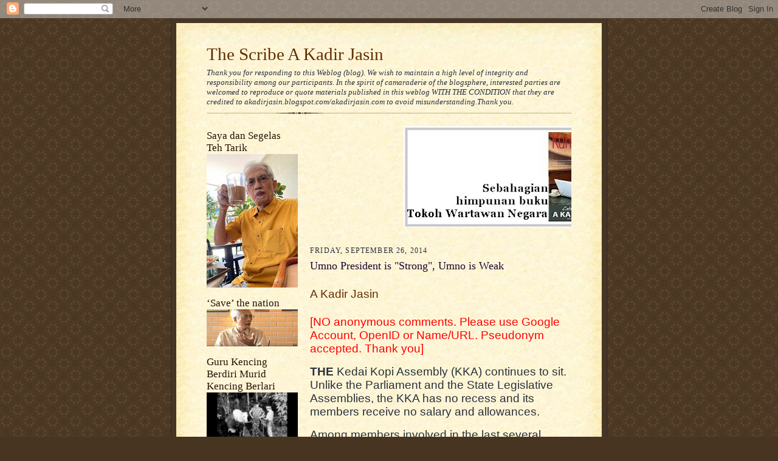

--- FILE ---
content_type: text/html; charset=UTF-8
request_url: https://kadirjasin.blogspot.com/2014/09/umno-president-is-strong-umno-is-weak.html?showComment=1411702755126
body_size: 41147
content:
<!DOCTYPE html>
<html dir='ltr' xmlns='http://www.w3.org/1999/xhtml' xmlns:b='http://www.google.com/2005/gml/b' xmlns:data='http://www.google.com/2005/gml/data' xmlns:expr='http://www.google.com/2005/gml/expr'>
<head>
<link href='https://www.blogger.com/static/v1/widgets/2944754296-widget_css_bundle.css' rel='stylesheet' type='text/css'/>
<meta content='text/html; charset=UTF-8' http-equiv='Content-Type'/>
<meta content='blogger' name='generator'/>
<link href='https://kadirjasin.blogspot.com/favicon.ico' rel='icon' type='image/x-icon'/>
<link href='https://kadirjasin.blogspot.com/2014/09/umno-president-is-strong-umno-is-weak.html' rel='canonical'/>
<link rel="alternate" type="application/atom+xml" title="The Scribe A Kadir Jasin - Atom" href="https://kadirjasin.blogspot.com/feeds/posts/default" />
<link rel="alternate" type="application/rss+xml" title="The Scribe A Kadir Jasin - RSS" href="https://kadirjasin.blogspot.com/feeds/posts/default?alt=rss" />
<link rel="service.post" type="application/atom+xml" title="The Scribe A Kadir Jasin - Atom" href="https://www.blogger.com/feeds/22873867/posts/default" />

<link rel="alternate" type="application/atom+xml" title="The Scribe A Kadir Jasin - Atom" href="https://kadirjasin.blogspot.com/feeds/6396529666559167522/comments/default" />
<!--Can't find substitution for tag [blog.ieCssRetrofitLinks]-->
<link href='https://blogger.googleusercontent.com/img/b/R29vZ2xl/AVvXsEhWVyloHLHzedBKEOOfQO3GmaMPNxIaQZgF26VPluV8DWsrMfl7W6y-JaZcy7Kknz8ebanQcjGK4kbab_PcVf6S7fPP2_DhgKes6M_oIiMPTs72JxC8TVHPZmdXwfpAiFbBpLKP/s1600/muhyi.jpg' rel='image_src'/>
<meta content='https://kadirjasin.blogspot.com/2014/09/umno-president-is-strong-umno-is-weak.html' property='og:url'/>
<meta content='Umno President is &quot;Strong&quot;, Umno is Weak' property='og:title'/>
<meta content='    A Kadir Jasin   [NO anonymous comments. Please use Google Account, OpenID or Name/URL. Pseudonym accepted. Thank you]   THE Kedai Kopi A...' property='og:description'/>
<meta content='https://blogger.googleusercontent.com/img/b/R29vZ2xl/AVvXsEhWVyloHLHzedBKEOOfQO3GmaMPNxIaQZgF26VPluV8DWsrMfl7W6y-JaZcy7Kknz8ebanQcjGK4kbab_PcVf6S7fPP2_DhgKes6M_oIiMPTs72JxC8TVHPZmdXwfpAiFbBpLKP/w1200-h630-p-k-no-nu/muhyi.jpg' property='og:image'/>
<title>The Scribe A Kadir Jasin: Umno President is "Strong", Umno is Weak</title>
<style id='page-skin-1' type='text/css'><!--
/*
-----------------------------------------------------
Blogger Template Style Sheet
Name:     Scribe
Date:     27 Feb 2004
Updated by: Blogger Team
------------------------------------------------------ */
/* Defaults
----------------------------------------------- */
body {
margin:0;
padding:0;
font-size: small;
text-align:center;
color:#29303b;
line-height:1.3em;
background:#483521 url("https://resources.blogblog.com/blogblog/data/scribe/bg.gif") repeat;
}
blockquote {
font-style:italic;
padding:0 32px;
line-height:1.6;
margin-top:0;
margin-right:0;
margin-bottom:.6em;
margin-left:0;
}
p {
margin:0;
padding:0;
}
abbr, acronym {
cursor:help;
font-style:normal;
}
code {
font-size: 90%;
white-space:normal;
color:#666;
}
hr {display:none;}
img {border:0;}
/* Link styles */
a:link {
color:#473624;
text-decoration:underline;
}
a:visited {
color: #956839;
text-decoration:underline;
}
a:hover {
color: #956839;
text-decoration:underline;
}
a:active {
color: #956839;
}
/* Layout
----------------------------------------------- */
#outer-wrapper {
background-color:#473624;
border-left:1px solid #332A24;
border-right:1px solid #332A24;
width:700px;
margin:0px auto;
padding:8px;
text-align:center;
font: normal normal 100% Georgia, Times New Roman,Sans-Serif;;
}
#main-top {
width:700px;
height:49px;
background:#FFF3DB url("https://resources.blogblog.com/blogblog/data/scribe/bg_paper_top.jpg") no-repeat top left;
margin:0px;
padding:0px;
display:block;
}
#main-bot {
width:700px;
height:81px;
background:#FFF3DB url("https://resources.blogblog.com/blogblog/data/scribe/bg_paper_bot.jpg") no-repeat top left;
margin:0;
padding:0;
display:block;
}
#wrap2 {
width:700px;
background:#FFF3DB url("https://resources.blogblog.com/blogblog/data/scribe/bg_paper_mid.jpg") repeat-y;
margin-top: -14px;
margin-right: 0px;
margin-bottom: 0px;
margin-left: 0px;
text-align:left;
display:block;
}
#wrap3 {
padding:0 50px;
}
.Header {
}
h1 {
margin:0;
padding-top:0;
padding-right:0;
padding-bottom:6px;
padding-left:0;
font: normal normal 225% Georgia, Times New Roman,sans-serif;
color: #612e00;
}
h1 a:link {
text-decoration:none;
color: #612e00;
}
h1 a:visited {
text-decoration:none;
}
h1 a:hover {
border:0;
text-decoration:none;
}
.Header .description {
margin:0;
padding:0;
line-height:1.5em;
color: #29303B;
font: italic normal 100% Georgia, Times New Roman, sans-serif;
}
#sidebar-wrapper {
clear:left;
}
#main {
width:430px;
float:right;
padding:8px 0;
margin:0;
word-wrap: break-word; /* fix for long text breaking sidebar float in IE */
overflow: hidden;     /* fix for long non-text content breaking IE sidebar float */
}
#sidebar {
width:150px;
float:left;
padding:8px 0;
margin:0;
word-wrap: break-word; /* fix for long text breaking sidebar float in IE */
overflow: hidden;     /* fix for long non-text content breaking IE sidebar float */
}
#footer {
clear:both;
background:url("https://resources.blogblog.com/blogblog/data/scribe/divider.gif") no-repeat top left;
padding-top:10px;
_padding-top:6px; /* IE Windows target */
}
#footer p {
line-height:1.5em;
font-size:75%;
}
/* Typography :: Main entry
----------------------------------------------- */
h2.date-header {
font-weight:normal;
text-transform:uppercase;
letter-spacing:.1em;
font-size:90%;
margin:0;
padding:0;
}
.post {
margin-top:8px;
margin-right:0;
margin-bottom:24px;
margin-left:0;
}
.post h3 {
font-weight:normal;
font-size:140%;
color:#1b0431;
margin:0;
padding:0;
}
.post h3 a {
color: #1b0431;
}
.post-body p {
line-height:1.5em;
margin-top:0;
margin-right:0;
margin-bottom:.6em;
margin-left:0;
}
.post-footer {
font-family: Verdana, sans-serif;
font-size:74%;
border-top:1px solid #BFB186;
padding-top:6px;
}
.post-footer a {
margin-right: 6px;
}
.post ul {
margin:0;
padding:0;
}
.post li {
line-height:1.5em;
list-style:none;
background:url("https://resources.blogblog.com/blogblog/data/scribe/list_icon.gif") no-repeat left .3em;
vertical-align:top;
padding-top: 0;
padding-right: 0;
padding-bottom: .6em;
padding-left: 17px;
margin:0;
}
.feed-links {
clear: both;
line-height: 2.5em;
}
#blog-pager-newer-link {
float: left;
}
#blog-pager-older-link {
float: right;
}
#blog-pager {
text-align: center;
}
/* Typography :: Sidebar
----------------------------------------------- */
.sidebar h2 {
margin:0;
padding:0;
color:#211104;
font: normal normal 150% Georgia, Times New Roman,sans-serif;
}
.sidebar h2 img {
margin-bottom:-4px;
}
.sidebar .widget {
font-size:86%;
margin-top:6px;
margin-right:0;
margin-bottom:12px;
margin-left:0;
padding:0;
line-height: 1.4em;
}
.sidebar ul li {
list-style: none;
margin:0;
}
.sidebar ul {
margin-left: 0;
padding-left: 0;
}
/* Comments
----------------------------------------------- */
#comments {}
#comments h4 {
font-weight:normal;
font-size:120%;
color:#29303B;
margin:0;
padding:0;
}
#comments-block {
line-height:1.5em;
}
.comment-author {
background:url("https://resources.blogblog.com/blogblog/data/scribe/list_icon.gif") no-repeat 2px .35em;
margin:.5em 0 0;
padding-top:0;
padding-right:0;
padding-bottom:0;
padding-left:20px;
font-weight:bold;
}
.comment-body {
margin:0;
padding-top:0;
padding-right:0;
padding-bottom:0;
padding-left:20px;
}
.comment-body p {
font-size:100%;
margin-top:0;
margin-right:0;
margin-bottom:.2em;
margin-left:0;
}
.comment-footer {
color:#29303B;
font-size:74%;
margin:0 0 10px;
padding-top:0;
padding-right:0;
padding-bottom:.75em;
padding-left:20px;
}
.comment-footer a:link {
color:#473624;
text-decoration:underline;
}
.comment-footer a:visited {
color:#716E6C;
text-decoration:underline;
}
.comment-footer a:hover {
color:#956839;
text-decoration:underline;
}
.comment-footer a:active {
color:#956839;
text-decoration:none;
}
.deleted-comment {
font-style:italic;
color:gray;
}
/* Profile
----------------------------------------------- */
#main .profile-data {
display:inline;
}
.profile-datablock, .profile-textblock {
margin-top:0;
margin-right:0;
margin-bottom:4px;
margin-left:0;
}
.profile-data {
margin:0;
padding-top:0;
padding-right:8px;
padding-bottom:0;
padding-left:0;
text-transform:uppercase;
letter-spacing:.1em;
font-size:90%;
color:#211104;
}
.profile-img {
float: left;
margin-top: 0;
margin-right: 5px;
margin-bottom: 5px;
margin-left: 0;
border:1px solid #A2907D;
padding:2px;
}
#header .widget, #main .widget {
margin-bottom:12px;
padding-bottom:12px;
}
#header {
background:url("https://resources.blogblog.com/blogblog/data/scribe/divider.gif") no-repeat bottom left;
}
/** Page structure tweaks for layout editor wireframe */
body#layout #outer-wrapper {
margin-top: 0;
padding-top: 0;
}
body#layout #wrap2,
body#layout #wrap3 {
margin-top: 0;
}
body#layout #main-top {
display:none;
}

--></style>
<link href='https://www.blogger.com/dyn-css/authorization.css?targetBlogID=22873867&amp;zx=6ec1f756-be6c-4c00-a5b8-8961cb34f5a0' media='none' onload='if(media!=&#39;all&#39;)media=&#39;all&#39;' rel='stylesheet'/><noscript><link href='https://www.blogger.com/dyn-css/authorization.css?targetBlogID=22873867&amp;zx=6ec1f756-be6c-4c00-a5b8-8961cb34f5a0' rel='stylesheet'/></noscript>
<meta name='google-adsense-platform-account' content='ca-host-pub-1556223355139109'/>
<meta name='google-adsense-platform-domain' content='blogspot.com'/>

<!-- data-ad-client=ca-pub-6604200308646320 -->

</head>
<body>
<div class='navbar section' id='navbar'><div class='widget Navbar' data-version='1' id='Navbar1'><script type="text/javascript">
    function setAttributeOnload(object, attribute, val) {
      if(window.addEventListener) {
        window.addEventListener('load',
          function(){ object[attribute] = val; }, false);
      } else {
        window.attachEvent('onload', function(){ object[attribute] = val; });
      }
    }
  </script>
<div id="navbar-iframe-container"></div>
<script type="text/javascript" src="https://apis.google.com/js/platform.js"></script>
<script type="text/javascript">
      gapi.load("gapi.iframes:gapi.iframes.style.bubble", function() {
        if (gapi.iframes && gapi.iframes.getContext) {
          gapi.iframes.getContext().openChild({
              url: 'https://www.blogger.com/navbar/22873867?po\x3d6396529666559167522\x26origin\x3dhttps://kadirjasin.blogspot.com',
              where: document.getElementById("navbar-iframe-container"),
              id: "navbar-iframe"
          });
        }
      });
    </script><script type="text/javascript">
(function() {
var script = document.createElement('script');
script.type = 'text/javascript';
script.src = '//pagead2.googlesyndication.com/pagead/js/google_top_exp.js';
var head = document.getElementsByTagName('head')[0];
if (head) {
head.appendChild(script);
}})();
</script>
</div></div>
<div id='outer-wrapper'>
<div id='main-top'></div>
<!-- placeholder for image -->
<div id='wrap2'><div id='wrap3'>
<div class='header section' id='header'><div class='widget Header' data-version='1' id='Header1'>
<div id='header-inner'>
<div class='titlewrapper'>
<h1 class='title'>
<a href='https://kadirjasin.blogspot.com/'>
The Scribe A Kadir Jasin
</a>
</h1>
</div>
<div class='descriptionwrapper'>
<p class='description'><span>Thank you for responding to this Weblog (blog). We wish to maintain a high level of integrity and responsibility among our participants.
In the spirit of camaraderie of the blogsphere, interested parties are welcomed to reproduce or quote materials published in this weblog WITH THE CONDITION that they are credited to akadirjasin.blogspot.com/akadirjasin.com to avoid misunderstanding.Thank you.</span></p>
</div>
</div>
</div></div>
<div id='crosscol-wrapper' style='text-align:center'>
<div class='crosscol no-items section' id='crosscol'></div>
</div>
<div id='sidebar-wrapper'>
<div class='sidebar section' id='sidebar'><div class='widget Image' data-version='1' id='Image4'>
<h2>Saya dan Segelas Teh Tarik</h2>
<div class='widget-content'>
<img alt='Saya dan Segelas Teh Tarik' height='220' id='Image4_img' src='https://blogger.googleusercontent.com/img/a/AVvXsEi5COioH0je3AdXnMAz89-uw84Us2NhPzSTfxTtkmkTdln7yhXQK1lMujooAK43wa5nTuBmLYVLlbcUUMUkbiyKgED4goGsr37qsuJxZ7EXsnZfllx_jKKLcL__djA0GXqMYV2xAbUxPhVXfYmgKnLYiobEuKRgopZKZgZZVyh8DKAr-AGiEg=s220' width='150'/>
<br/>
</div>
<div class='clear'></div>
</div><div class='widget Image' data-version='1' id='Image1'>
<h2>&#8216;Save&#8217; the nation</h2>
<div class='widget-content'>
<a href='https://youtu.be/2ezuCR_laxY'>
<img alt='‘Save’ the nation' height='61' id='Image1_img' src='https://blogger.googleusercontent.com/img/b/R29vZ2xl/AVvXsEikx0Rnk3I0xDxcEyhQ_YxSzfUhIRLDIQN84_d3-FOTFCyPfF9ld_D6Jg3BfcbR5t5cGKKMPHzEIvG7ym6ofdNaS4rguiDHK9kfam9boGKqLf-eihL8IhstRsYViGeoI_t3yg_3/s150/abah.png' width='150'/>
</a>
<br/>
</div>
<div class='clear'></div>
</div><div class='widget Image' data-version='1' id='Image2'>
<h2>Guru Kencing Berdiri Murid Kencing Berlari</h2>
<div class='widget-content'>
<a href='https://youtu.be/phqwy3qaABU'>
<img alt='Guru Kencing Berdiri Murid Kencing Berlari' height='84' id='Image2_img' src='https://blogger.googleusercontent.com/img/b/R29vZ2xl/AVvXsEg2W9nNQyC2FkWPvuqNAco1EQb8_JeZNfYL1DyzmTpxuEfCgbqKfMzstNcTbWDJPUze0KhaqACpkZ-UeOhRvfgdcHtqS6SI3RphOAzbohPl8DEyOHvf4JWx3Bg6O6q33Kk7kVnu/s1600-r/Screenshot_2016-01-26-21-43-31.png' width='150'/>
</a>
<br/>
</div>
<div class='clear'></div>
</div><div class='widget Image' data-version='1' id='Image7'>
<h2>MALAYSIA Tanah Tumpah Darahku</h2>
<div class='widget-content'>
<img alt='MALAYSIA Tanah Tumpah Darahku' height='81' id='Image7_img' src='https://blogger.googleusercontent.com/img/b/R29vZ2xl/AVvXsEgaTIyyov13SgouOcteWwTDOrnr8mFjAk-zxVKmmoQuqJRgxKQVrVgRA0VwwYxyC5QMhtb4Uk04PQQxw4jNlm234SNVFMD_lnCAlPAIbMQB43KUxHrqEe3hb9RI2I-gxVVg3ufs0g/s1600/Malaysia+flag-L-anim.gif' width='150'/>
<br/>
<span class='caption'>Jalur Gemilang terus berkibar megah!</span>
</div>
<div class='clear'></div>
</div><div class='widget Image' data-version='1' id='Image10'>
<h2>The Young Should Take Charge</h2>
<div class='widget-content'>
<a href='https://youtu.be/hSNKlHgLa-g'>
<img alt='The Young Should Take Charge' height='107' id='Image10_img' src='https://blogger.googleusercontent.com/img/b/R29vZ2xl/AVvXsEiT2vt4nv0FUKViWE6ZXG-DLSkJzjalEmz5Dhhoqm565fGQa6kUVzUbMg1mvWTkr4l5zA1XVfcVuLzpB1MjMVJnHpB41pmQbtf-9CbTB8fBGFnN304PioLa9Sjeze_vLj_oUxTn/s1600/abah+1.png' width='150'/>
</a>
<br/>
<span class='caption'>Aired on 13 July 2015</span>
</div>
<div class='clear'></div>
</div><div class='widget Image' data-version='1' id='Image8'>
<h2>6 Minutes With Datuk A Kadir Jasin</h2>
<div class='widget-content'>
<a href="//www.youtube.com/watch?v=MIdvWdRjyZA">
<img alt='6 Minutes With Datuk A Kadir Jasin' height='83' id='Image8_img' src='https://blogger.googleusercontent.com/img/b/R29vZ2xl/AVvXsEjhwGKBpH7S9Gm4Lc13rF1p_w6rWDS6D4UJd1s5j_dC39ACP2YEkIH03O1By3F77zWyx6NFv38rSMP9M7z0eQBqab_8wBWoHGJ0fL7C8J2B9LtWVDMiujYIcNieXSt59tOGJHxN/s1600/6-Minutes-Interview-Datuk-K.jpg' width='150'/>
</a>
<br/>
<span class='caption'>Aired on Sep 3, 2014</span>
</div>
<div class='clear'></div>
</div><div class='widget Image' data-version='1' id='Image9'>
<h2>Kualiti Wakil Rakyat</h2>
<div class='widget-content'>
<a href='https://youtu.be/HRedKg7Um08'>
<img alt='Kualiti Wakil Rakyat' height='79' id='Image9_img' src='https://blogger.googleusercontent.com/img/b/R29vZ2xl/AVvXsEitfOHDQ38GxnrBqFoeg8DhyphenhyphencoQysAmSOanEKnidyLY7CWT1LEv-6zfx7cJAoaX_AvXTckrckTWvVup8LST4d3G2jraxHB9P2_5wJfngcX2LdHq3dBGxnUrVlVkJErKeLbB6qvk/s1600/blog+pic.png' width='150'/>
</a>
<br/>
<span class='caption'>10 Minit Respons - RTM</span>
</div>
<div class='clear'></div>
</div><div class='widget Image' data-version='1' id='Image13'>
<h2>Sajak Buat Orang Tua Kita</h2>
<div class='widget-content'>
<a href='https://youtu.be/t-bCCbEbnIc'>
<img alt='Sajak Buat Orang Tua Kita' height='92' id='Image13_img' src='https://blogger.googleusercontent.com/img/b/R29vZ2xl/AVvXsEgWdeP5tK8bnrPw0vEUlP4l96styaoJGStBWNCUt7WJen4RRZ38VYDYOVJ783z7dMqbkxjsk8cphxS80kbcrWuY9HpLlL2KULMG7yFCE0UkhRZ5wadIqlzoJif0SsSV05P4qFkv/s150/ghbfdzdgp.jpg' width='150'/>
</a>
<br/>
<span class='caption'>Dideklamasikan pada majlis Bicara Negarawan 25 April 2015</span>
</div>
<div class='clear'></div>
</div><div class='widget BlogArchive' data-version='1' id='BlogArchive1'>
<h2>Blog Archive</h2>
<div class='widget-content'>
<div id='ArchiveList'>
<div id='BlogArchive1_ArchiveList'>
<ul class='hierarchy'>
<li class='archivedate collapsed'>
<a class='toggle' href='javascript:void(0)'>
<span class='zippy'>

        &#9658;&#160;
      
</span>
</a>
<a class='post-count-link' href='https://kadirjasin.blogspot.com/2024/'>
2024
</a>
<span class='post-count' dir='ltr'>(1)</span>
<ul class='hierarchy'>
<li class='archivedate collapsed'>
<a class='toggle' href='javascript:void(0)'>
<span class='zippy'>

        &#9658;&#160;
      
</span>
</a>
<a class='post-count-link' href='https://kadirjasin.blogspot.com/2024/01/'>
January
</a>
<span class='post-count' dir='ltr'>(1)</span>
</li>
</ul>
</li>
</ul>
<ul class='hierarchy'>
<li class='archivedate collapsed'>
<a class='toggle' href='javascript:void(0)'>
<span class='zippy'>

        &#9658;&#160;
      
</span>
</a>
<a class='post-count-link' href='https://kadirjasin.blogspot.com/2022/'>
2022
</a>
<span class='post-count' dir='ltr'>(1)</span>
<ul class='hierarchy'>
<li class='archivedate collapsed'>
<a class='toggle' href='javascript:void(0)'>
<span class='zippy'>

        &#9658;&#160;
      
</span>
</a>
<a class='post-count-link' href='https://kadirjasin.blogspot.com/2022/06/'>
June
</a>
<span class='post-count' dir='ltr'>(1)</span>
</li>
</ul>
</li>
</ul>
<ul class='hierarchy'>
<li class='archivedate collapsed'>
<a class='toggle' href='javascript:void(0)'>
<span class='zippy'>

        &#9658;&#160;
      
</span>
</a>
<a class='post-count-link' href='https://kadirjasin.blogspot.com/2021/'>
2021
</a>
<span class='post-count' dir='ltr'>(4)</span>
<ul class='hierarchy'>
<li class='archivedate collapsed'>
<a class='toggle' href='javascript:void(0)'>
<span class='zippy'>

        &#9658;&#160;
      
</span>
</a>
<a class='post-count-link' href='https://kadirjasin.blogspot.com/2021/05/'>
May
</a>
<span class='post-count' dir='ltr'>(2)</span>
</li>
</ul>
<ul class='hierarchy'>
<li class='archivedate collapsed'>
<a class='toggle' href='javascript:void(0)'>
<span class='zippy'>

        &#9658;&#160;
      
</span>
</a>
<a class='post-count-link' href='https://kadirjasin.blogspot.com/2021/01/'>
January
</a>
<span class='post-count' dir='ltr'>(2)</span>
</li>
</ul>
</li>
</ul>
<ul class='hierarchy'>
<li class='archivedate collapsed'>
<a class='toggle' href='javascript:void(0)'>
<span class='zippy'>

        &#9658;&#160;
      
</span>
</a>
<a class='post-count-link' href='https://kadirjasin.blogspot.com/2020/'>
2020
</a>
<span class='post-count' dir='ltr'>(36)</span>
<ul class='hierarchy'>
<li class='archivedate collapsed'>
<a class='toggle' href='javascript:void(0)'>
<span class='zippy'>

        &#9658;&#160;
      
</span>
</a>
<a class='post-count-link' href='https://kadirjasin.blogspot.com/2020/12/'>
December
</a>
<span class='post-count' dir='ltr'>(2)</span>
</li>
</ul>
<ul class='hierarchy'>
<li class='archivedate collapsed'>
<a class='toggle' href='javascript:void(0)'>
<span class='zippy'>

        &#9658;&#160;
      
</span>
</a>
<a class='post-count-link' href='https://kadirjasin.blogspot.com/2020/09/'>
September
</a>
<span class='post-count' dir='ltr'>(1)</span>
</li>
</ul>
<ul class='hierarchy'>
<li class='archivedate collapsed'>
<a class='toggle' href='javascript:void(0)'>
<span class='zippy'>

        &#9658;&#160;
      
</span>
</a>
<a class='post-count-link' href='https://kadirjasin.blogspot.com/2020/08/'>
August
</a>
<span class='post-count' dir='ltr'>(2)</span>
</li>
</ul>
<ul class='hierarchy'>
<li class='archivedate collapsed'>
<a class='toggle' href='javascript:void(0)'>
<span class='zippy'>

        &#9658;&#160;
      
</span>
</a>
<a class='post-count-link' href='https://kadirjasin.blogspot.com/2020/07/'>
July
</a>
<span class='post-count' dir='ltr'>(2)</span>
</li>
</ul>
<ul class='hierarchy'>
<li class='archivedate collapsed'>
<a class='toggle' href='javascript:void(0)'>
<span class='zippy'>

        &#9658;&#160;
      
</span>
</a>
<a class='post-count-link' href='https://kadirjasin.blogspot.com/2020/06/'>
June
</a>
<span class='post-count' dir='ltr'>(3)</span>
</li>
</ul>
<ul class='hierarchy'>
<li class='archivedate collapsed'>
<a class='toggle' href='javascript:void(0)'>
<span class='zippy'>

        &#9658;&#160;
      
</span>
</a>
<a class='post-count-link' href='https://kadirjasin.blogspot.com/2020/05/'>
May
</a>
<span class='post-count' dir='ltr'>(2)</span>
</li>
</ul>
<ul class='hierarchy'>
<li class='archivedate collapsed'>
<a class='toggle' href='javascript:void(0)'>
<span class='zippy'>

        &#9658;&#160;
      
</span>
</a>
<a class='post-count-link' href='https://kadirjasin.blogspot.com/2020/04/'>
April
</a>
<span class='post-count' dir='ltr'>(4)</span>
</li>
</ul>
<ul class='hierarchy'>
<li class='archivedate collapsed'>
<a class='toggle' href='javascript:void(0)'>
<span class='zippy'>

        &#9658;&#160;
      
</span>
</a>
<a class='post-count-link' href='https://kadirjasin.blogspot.com/2020/03/'>
March
</a>
<span class='post-count' dir='ltr'>(8)</span>
</li>
</ul>
<ul class='hierarchy'>
<li class='archivedate collapsed'>
<a class='toggle' href='javascript:void(0)'>
<span class='zippy'>

        &#9658;&#160;
      
</span>
</a>
<a class='post-count-link' href='https://kadirjasin.blogspot.com/2020/02/'>
February
</a>
<span class='post-count' dir='ltr'>(6)</span>
</li>
</ul>
<ul class='hierarchy'>
<li class='archivedate collapsed'>
<a class='toggle' href='javascript:void(0)'>
<span class='zippy'>

        &#9658;&#160;
      
</span>
</a>
<a class='post-count-link' href='https://kadirjasin.blogspot.com/2020/01/'>
January
</a>
<span class='post-count' dir='ltr'>(6)</span>
</li>
</ul>
</li>
</ul>
<ul class='hierarchy'>
<li class='archivedate collapsed'>
<a class='toggle' href='javascript:void(0)'>
<span class='zippy'>

        &#9658;&#160;
      
</span>
</a>
<a class='post-count-link' href='https://kadirjasin.blogspot.com/2019/'>
2019
</a>
<span class='post-count' dir='ltr'>(75)</span>
<ul class='hierarchy'>
<li class='archivedate collapsed'>
<a class='toggle' href='javascript:void(0)'>
<span class='zippy'>

        &#9658;&#160;
      
</span>
</a>
<a class='post-count-link' href='https://kadirjasin.blogspot.com/2019/12/'>
December
</a>
<span class='post-count' dir='ltr'>(6)</span>
</li>
</ul>
<ul class='hierarchy'>
<li class='archivedate collapsed'>
<a class='toggle' href='javascript:void(0)'>
<span class='zippy'>

        &#9658;&#160;
      
</span>
</a>
<a class='post-count-link' href='https://kadirjasin.blogspot.com/2019/11/'>
November
</a>
<span class='post-count' dir='ltr'>(7)</span>
</li>
</ul>
<ul class='hierarchy'>
<li class='archivedate collapsed'>
<a class='toggle' href='javascript:void(0)'>
<span class='zippy'>

        &#9658;&#160;
      
</span>
</a>
<a class='post-count-link' href='https://kadirjasin.blogspot.com/2019/10/'>
October
</a>
<span class='post-count' dir='ltr'>(7)</span>
</li>
</ul>
<ul class='hierarchy'>
<li class='archivedate collapsed'>
<a class='toggle' href='javascript:void(0)'>
<span class='zippy'>

        &#9658;&#160;
      
</span>
</a>
<a class='post-count-link' href='https://kadirjasin.blogspot.com/2019/09/'>
September
</a>
<span class='post-count' dir='ltr'>(3)</span>
</li>
</ul>
<ul class='hierarchy'>
<li class='archivedate collapsed'>
<a class='toggle' href='javascript:void(0)'>
<span class='zippy'>

        &#9658;&#160;
      
</span>
</a>
<a class='post-count-link' href='https://kadirjasin.blogspot.com/2019/08/'>
August
</a>
<span class='post-count' dir='ltr'>(7)</span>
</li>
</ul>
<ul class='hierarchy'>
<li class='archivedate collapsed'>
<a class='toggle' href='javascript:void(0)'>
<span class='zippy'>

        &#9658;&#160;
      
</span>
</a>
<a class='post-count-link' href='https://kadirjasin.blogspot.com/2019/07/'>
July
</a>
<span class='post-count' dir='ltr'>(8)</span>
</li>
</ul>
<ul class='hierarchy'>
<li class='archivedate collapsed'>
<a class='toggle' href='javascript:void(0)'>
<span class='zippy'>

        &#9658;&#160;
      
</span>
</a>
<a class='post-count-link' href='https://kadirjasin.blogspot.com/2019/06/'>
June
</a>
<span class='post-count' dir='ltr'>(6)</span>
</li>
</ul>
<ul class='hierarchy'>
<li class='archivedate collapsed'>
<a class='toggle' href='javascript:void(0)'>
<span class='zippy'>

        &#9658;&#160;
      
</span>
</a>
<a class='post-count-link' href='https://kadirjasin.blogspot.com/2019/05/'>
May
</a>
<span class='post-count' dir='ltr'>(4)</span>
</li>
</ul>
<ul class='hierarchy'>
<li class='archivedate collapsed'>
<a class='toggle' href='javascript:void(0)'>
<span class='zippy'>

        &#9658;&#160;
      
</span>
</a>
<a class='post-count-link' href='https://kadirjasin.blogspot.com/2019/04/'>
April
</a>
<span class='post-count' dir='ltr'>(7)</span>
</li>
</ul>
<ul class='hierarchy'>
<li class='archivedate collapsed'>
<a class='toggle' href='javascript:void(0)'>
<span class='zippy'>

        &#9658;&#160;
      
</span>
</a>
<a class='post-count-link' href='https://kadirjasin.blogspot.com/2019/03/'>
March
</a>
<span class='post-count' dir='ltr'>(6)</span>
</li>
</ul>
<ul class='hierarchy'>
<li class='archivedate collapsed'>
<a class='toggle' href='javascript:void(0)'>
<span class='zippy'>

        &#9658;&#160;
      
</span>
</a>
<a class='post-count-link' href='https://kadirjasin.blogspot.com/2019/02/'>
February
</a>
<span class='post-count' dir='ltr'>(5)</span>
</li>
</ul>
<ul class='hierarchy'>
<li class='archivedate collapsed'>
<a class='toggle' href='javascript:void(0)'>
<span class='zippy'>

        &#9658;&#160;
      
</span>
</a>
<a class='post-count-link' href='https://kadirjasin.blogspot.com/2019/01/'>
January
</a>
<span class='post-count' dir='ltr'>(9)</span>
</li>
</ul>
</li>
</ul>
<ul class='hierarchy'>
<li class='archivedate collapsed'>
<a class='toggle' href='javascript:void(0)'>
<span class='zippy'>

        &#9658;&#160;
      
</span>
</a>
<a class='post-count-link' href='https://kadirjasin.blogspot.com/2018/'>
2018
</a>
<span class='post-count' dir='ltr'>(79)</span>
<ul class='hierarchy'>
<li class='archivedate collapsed'>
<a class='toggle' href='javascript:void(0)'>
<span class='zippy'>

        &#9658;&#160;
      
</span>
</a>
<a class='post-count-link' href='https://kadirjasin.blogspot.com/2018/12/'>
December
</a>
<span class='post-count' dir='ltr'>(7)</span>
</li>
</ul>
<ul class='hierarchy'>
<li class='archivedate collapsed'>
<a class='toggle' href='javascript:void(0)'>
<span class='zippy'>

        &#9658;&#160;
      
</span>
</a>
<a class='post-count-link' href='https://kadirjasin.blogspot.com/2018/11/'>
November
</a>
<span class='post-count' dir='ltr'>(6)</span>
</li>
</ul>
<ul class='hierarchy'>
<li class='archivedate collapsed'>
<a class='toggle' href='javascript:void(0)'>
<span class='zippy'>

        &#9658;&#160;
      
</span>
</a>
<a class='post-count-link' href='https://kadirjasin.blogspot.com/2018/10/'>
October
</a>
<span class='post-count' dir='ltr'>(8)</span>
</li>
</ul>
<ul class='hierarchy'>
<li class='archivedate collapsed'>
<a class='toggle' href='javascript:void(0)'>
<span class='zippy'>

        &#9658;&#160;
      
</span>
</a>
<a class='post-count-link' href='https://kadirjasin.blogspot.com/2018/09/'>
September
</a>
<span class='post-count' dir='ltr'>(8)</span>
</li>
</ul>
<ul class='hierarchy'>
<li class='archivedate collapsed'>
<a class='toggle' href='javascript:void(0)'>
<span class='zippy'>

        &#9658;&#160;
      
</span>
</a>
<a class='post-count-link' href='https://kadirjasin.blogspot.com/2018/08/'>
August
</a>
<span class='post-count' dir='ltr'>(4)</span>
</li>
</ul>
<ul class='hierarchy'>
<li class='archivedate collapsed'>
<a class='toggle' href='javascript:void(0)'>
<span class='zippy'>

        &#9658;&#160;
      
</span>
</a>
<a class='post-count-link' href='https://kadirjasin.blogspot.com/2018/07/'>
July
</a>
<span class='post-count' dir='ltr'>(6)</span>
</li>
</ul>
<ul class='hierarchy'>
<li class='archivedate collapsed'>
<a class='toggle' href='javascript:void(0)'>
<span class='zippy'>

        &#9658;&#160;
      
</span>
</a>
<a class='post-count-link' href='https://kadirjasin.blogspot.com/2018/06/'>
June
</a>
<span class='post-count' dir='ltr'>(12)</span>
</li>
</ul>
<ul class='hierarchy'>
<li class='archivedate collapsed'>
<a class='toggle' href='javascript:void(0)'>
<span class='zippy'>

        &#9658;&#160;
      
</span>
</a>
<a class='post-count-link' href='https://kadirjasin.blogspot.com/2018/05/'>
May
</a>
<span class='post-count' dir='ltr'>(9)</span>
</li>
</ul>
<ul class='hierarchy'>
<li class='archivedate collapsed'>
<a class='toggle' href='javascript:void(0)'>
<span class='zippy'>

        &#9658;&#160;
      
</span>
</a>
<a class='post-count-link' href='https://kadirjasin.blogspot.com/2018/04/'>
April
</a>
<span class='post-count' dir='ltr'>(3)</span>
</li>
</ul>
<ul class='hierarchy'>
<li class='archivedate collapsed'>
<a class='toggle' href='javascript:void(0)'>
<span class='zippy'>

        &#9658;&#160;
      
</span>
</a>
<a class='post-count-link' href='https://kadirjasin.blogspot.com/2018/03/'>
March
</a>
<span class='post-count' dir='ltr'>(4)</span>
</li>
</ul>
<ul class='hierarchy'>
<li class='archivedate collapsed'>
<a class='toggle' href='javascript:void(0)'>
<span class='zippy'>

        &#9658;&#160;
      
</span>
</a>
<a class='post-count-link' href='https://kadirjasin.blogspot.com/2018/02/'>
February
</a>
<span class='post-count' dir='ltr'>(7)</span>
</li>
</ul>
<ul class='hierarchy'>
<li class='archivedate collapsed'>
<a class='toggle' href='javascript:void(0)'>
<span class='zippy'>

        &#9658;&#160;
      
</span>
</a>
<a class='post-count-link' href='https://kadirjasin.blogspot.com/2018/01/'>
January
</a>
<span class='post-count' dir='ltr'>(5)</span>
</li>
</ul>
</li>
</ul>
<ul class='hierarchy'>
<li class='archivedate collapsed'>
<a class='toggle' href='javascript:void(0)'>
<span class='zippy'>

        &#9658;&#160;
      
</span>
</a>
<a class='post-count-link' href='https://kadirjasin.blogspot.com/2017/'>
2017
</a>
<span class='post-count' dir='ltr'>(74)</span>
<ul class='hierarchy'>
<li class='archivedate collapsed'>
<a class='toggle' href='javascript:void(0)'>
<span class='zippy'>

        &#9658;&#160;
      
</span>
</a>
<a class='post-count-link' href='https://kadirjasin.blogspot.com/2017/12/'>
December
</a>
<span class='post-count' dir='ltr'>(7)</span>
</li>
</ul>
<ul class='hierarchy'>
<li class='archivedate collapsed'>
<a class='toggle' href='javascript:void(0)'>
<span class='zippy'>

        &#9658;&#160;
      
</span>
</a>
<a class='post-count-link' href='https://kadirjasin.blogspot.com/2017/11/'>
November
</a>
<span class='post-count' dir='ltr'>(5)</span>
</li>
</ul>
<ul class='hierarchy'>
<li class='archivedate collapsed'>
<a class='toggle' href='javascript:void(0)'>
<span class='zippy'>

        &#9658;&#160;
      
</span>
</a>
<a class='post-count-link' href='https://kadirjasin.blogspot.com/2017/10/'>
October
</a>
<span class='post-count' dir='ltr'>(5)</span>
</li>
</ul>
<ul class='hierarchy'>
<li class='archivedate collapsed'>
<a class='toggle' href='javascript:void(0)'>
<span class='zippy'>

        &#9658;&#160;
      
</span>
</a>
<a class='post-count-link' href='https://kadirjasin.blogspot.com/2017/09/'>
September
</a>
<span class='post-count' dir='ltr'>(6)</span>
</li>
</ul>
<ul class='hierarchy'>
<li class='archivedate collapsed'>
<a class='toggle' href='javascript:void(0)'>
<span class='zippy'>

        &#9658;&#160;
      
</span>
</a>
<a class='post-count-link' href='https://kadirjasin.blogspot.com/2017/08/'>
August
</a>
<span class='post-count' dir='ltr'>(6)</span>
</li>
</ul>
<ul class='hierarchy'>
<li class='archivedate collapsed'>
<a class='toggle' href='javascript:void(0)'>
<span class='zippy'>

        &#9658;&#160;
      
</span>
</a>
<a class='post-count-link' href='https://kadirjasin.blogspot.com/2017/07/'>
July
</a>
<span class='post-count' dir='ltr'>(5)</span>
</li>
</ul>
<ul class='hierarchy'>
<li class='archivedate collapsed'>
<a class='toggle' href='javascript:void(0)'>
<span class='zippy'>

        &#9658;&#160;
      
</span>
</a>
<a class='post-count-link' href='https://kadirjasin.blogspot.com/2017/06/'>
June
</a>
<span class='post-count' dir='ltr'>(6)</span>
</li>
</ul>
<ul class='hierarchy'>
<li class='archivedate collapsed'>
<a class='toggle' href='javascript:void(0)'>
<span class='zippy'>

        &#9658;&#160;
      
</span>
</a>
<a class='post-count-link' href='https://kadirjasin.blogspot.com/2017/05/'>
May
</a>
<span class='post-count' dir='ltr'>(7)</span>
</li>
</ul>
<ul class='hierarchy'>
<li class='archivedate collapsed'>
<a class='toggle' href='javascript:void(0)'>
<span class='zippy'>

        &#9658;&#160;
      
</span>
</a>
<a class='post-count-link' href='https://kadirjasin.blogspot.com/2017/04/'>
April
</a>
<span class='post-count' dir='ltr'>(8)</span>
</li>
</ul>
<ul class='hierarchy'>
<li class='archivedate collapsed'>
<a class='toggle' href='javascript:void(0)'>
<span class='zippy'>

        &#9658;&#160;
      
</span>
</a>
<a class='post-count-link' href='https://kadirjasin.blogspot.com/2017/03/'>
March
</a>
<span class='post-count' dir='ltr'>(6)</span>
</li>
</ul>
<ul class='hierarchy'>
<li class='archivedate collapsed'>
<a class='toggle' href='javascript:void(0)'>
<span class='zippy'>

        &#9658;&#160;
      
</span>
</a>
<a class='post-count-link' href='https://kadirjasin.blogspot.com/2017/02/'>
February
</a>
<span class='post-count' dir='ltr'>(6)</span>
</li>
</ul>
<ul class='hierarchy'>
<li class='archivedate collapsed'>
<a class='toggle' href='javascript:void(0)'>
<span class='zippy'>

        &#9658;&#160;
      
</span>
</a>
<a class='post-count-link' href='https://kadirjasin.blogspot.com/2017/01/'>
January
</a>
<span class='post-count' dir='ltr'>(7)</span>
</li>
</ul>
</li>
</ul>
<ul class='hierarchy'>
<li class='archivedate collapsed'>
<a class='toggle' href='javascript:void(0)'>
<span class='zippy'>

        &#9658;&#160;
      
</span>
</a>
<a class='post-count-link' href='https://kadirjasin.blogspot.com/2016/'>
2016
</a>
<span class='post-count' dir='ltr'>(115)</span>
<ul class='hierarchy'>
<li class='archivedate collapsed'>
<a class='toggle' href='javascript:void(0)'>
<span class='zippy'>

        &#9658;&#160;
      
</span>
</a>
<a class='post-count-link' href='https://kadirjasin.blogspot.com/2016/12/'>
December
</a>
<span class='post-count' dir='ltr'>(7)</span>
</li>
</ul>
<ul class='hierarchy'>
<li class='archivedate collapsed'>
<a class='toggle' href='javascript:void(0)'>
<span class='zippy'>

        &#9658;&#160;
      
</span>
</a>
<a class='post-count-link' href='https://kadirjasin.blogspot.com/2016/11/'>
November
</a>
<span class='post-count' dir='ltr'>(8)</span>
</li>
</ul>
<ul class='hierarchy'>
<li class='archivedate collapsed'>
<a class='toggle' href='javascript:void(0)'>
<span class='zippy'>

        &#9658;&#160;
      
</span>
</a>
<a class='post-count-link' href='https://kadirjasin.blogspot.com/2016/10/'>
October
</a>
<span class='post-count' dir='ltr'>(7)</span>
</li>
</ul>
<ul class='hierarchy'>
<li class='archivedate collapsed'>
<a class='toggle' href='javascript:void(0)'>
<span class='zippy'>

        &#9658;&#160;
      
</span>
</a>
<a class='post-count-link' href='https://kadirjasin.blogspot.com/2016/09/'>
September
</a>
<span class='post-count' dir='ltr'>(9)</span>
</li>
</ul>
<ul class='hierarchy'>
<li class='archivedate collapsed'>
<a class='toggle' href='javascript:void(0)'>
<span class='zippy'>

        &#9658;&#160;
      
</span>
</a>
<a class='post-count-link' href='https://kadirjasin.blogspot.com/2016/08/'>
August
</a>
<span class='post-count' dir='ltr'>(11)</span>
</li>
</ul>
<ul class='hierarchy'>
<li class='archivedate collapsed'>
<a class='toggle' href='javascript:void(0)'>
<span class='zippy'>

        &#9658;&#160;
      
</span>
</a>
<a class='post-count-link' href='https://kadirjasin.blogspot.com/2016/07/'>
July
</a>
<span class='post-count' dir='ltr'>(12)</span>
</li>
</ul>
<ul class='hierarchy'>
<li class='archivedate collapsed'>
<a class='toggle' href='javascript:void(0)'>
<span class='zippy'>

        &#9658;&#160;
      
</span>
</a>
<a class='post-count-link' href='https://kadirjasin.blogspot.com/2016/06/'>
June
</a>
<span class='post-count' dir='ltr'>(10)</span>
</li>
</ul>
<ul class='hierarchy'>
<li class='archivedate collapsed'>
<a class='toggle' href='javascript:void(0)'>
<span class='zippy'>

        &#9658;&#160;
      
</span>
</a>
<a class='post-count-link' href='https://kadirjasin.blogspot.com/2016/05/'>
May
</a>
<span class='post-count' dir='ltr'>(8)</span>
</li>
</ul>
<ul class='hierarchy'>
<li class='archivedate collapsed'>
<a class='toggle' href='javascript:void(0)'>
<span class='zippy'>

        &#9658;&#160;
      
</span>
</a>
<a class='post-count-link' href='https://kadirjasin.blogspot.com/2016/04/'>
April
</a>
<span class='post-count' dir='ltr'>(10)</span>
</li>
</ul>
<ul class='hierarchy'>
<li class='archivedate collapsed'>
<a class='toggle' href='javascript:void(0)'>
<span class='zippy'>

        &#9658;&#160;
      
</span>
</a>
<a class='post-count-link' href='https://kadirjasin.blogspot.com/2016/03/'>
March
</a>
<span class='post-count' dir='ltr'>(11)</span>
</li>
</ul>
<ul class='hierarchy'>
<li class='archivedate collapsed'>
<a class='toggle' href='javascript:void(0)'>
<span class='zippy'>

        &#9658;&#160;
      
</span>
</a>
<a class='post-count-link' href='https://kadirjasin.blogspot.com/2016/02/'>
February
</a>
<span class='post-count' dir='ltr'>(12)</span>
</li>
</ul>
<ul class='hierarchy'>
<li class='archivedate collapsed'>
<a class='toggle' href='javascript:void(0)'>
<span class='zippy'>

        &#9658;&#160;
      
</span>
</a>
<a class='post-count-link' href='https://kadirjasin.blogspot.com/2016/01/'>
January
</a>
<span class='post-count' dir='ltr'>(10)</span>
</li>
</ul>
</li>
</ul>
<ul class='hierarchy'>
<li class='archivedate collapsed'>
<a class='toggle' href='javascript:void(0)'>
<span class='zippy'>

        &#9658;&#160;
      
</span>
</a>
<a class='post-count-link' href='https://kadirjasin.blogspot.com/2015/'>
2015
</a>
<span class='post-count' dir='ltr'>(136)</span>
<ul class='hierarchy'>
<li class='archivedate collapsed'>
<a class='toggle' href='javascript:void(0)'>
<span class='zippy'>

        &#9658;&#160;
      
</span>
</a>
<a class='post-count-link' href='https://kadirjasin.blogspot.com/2015/12/'>
December
</a>
<span class='post-count' dir='ltr'>(11)</span>
</li>
</ul>
<ul class='hierarchy'>
<li class='archivedate collapsed'>
<a class='toggle' href='javascript:void(0)'>
<span class='zippy'>

        &#9658;&#160;
      
</span>
</a>
<a class='post-count-link' href='https://kadirjasin.blogspot.com/2015/11/'>
November
</a>
<span class='post-count' dir='ltr'>(12)</span>
</li>
</ul>
<ul class='hierarchy'>
<li class='archivedate collapsed'>
<a class='toggle' href='javascript:void(0)'>
<span class='zippy'>

        &#9658;&#160;
      
</span>
</a>
<a class='post-count-link' href='https://kadirjasin.blogspot.com/2015/10/'>
October
</a>
<span class='post-count' dir='ltr'>(11)</span>
</li>
</ul>
<ul class='hierarchy'>
<li class='archivedate collapsed'>
<a class='toggle' href='javascript:void(0)'>
<span class='zippy'>

        &#9658;&#160;
      
</span>
</a>
<a class='post-count-link' href='https://kadirjasin.blogspot.com/2015/09/'>
September
</a>
<span class='post-count' dir='ltr'>(11)</span>
</li>
</ul>
<ul class='hierarchy'>
<li class='archivedate collapsed'>
<a class='toggle' href='javascript:void(0)'>
<span class='zippy'>

        &#9658;&#160;
      
</span>
</a>
<a class='post-count-link' href='https://kadirjasin.blogspot.com/2015/08/'>
August
</a>
<span class='post-count' dir='ltr'>(13)</span>
</li>
</ul>
<ul class='hierarchy'>
<li class='archivedate collapsed'>
<a class='toggle' href='javascript:void(0)'>
<span class='zippy'>

        &#9658;&#160;
      
</span>
</a>
<a class='post-count-link' href='https://kadirjasin.blogspot.com/2015/07/'>
July
</a>
<span class='post-count' dir='ltr'>(14)</span>
</li>
</ul>
<ul class='hierarchy'>
<li class='archivedate collapsed'>
<a class='toggle' href='javascript:void(0)'>
<span class='zippy'>

        &#9658;&#160;
      
</span>
</a>
<a class='post-count-link' href='https://kadirjasin.blogspot.com/2015/06/'>
June
</a>
<span class='post-count' dir='ltr'>(8)</span>
</li>
</ul>
<ul class='hierarchy'>
<li class='archivedate collapsed'>
<a class='toggle' href='javascript:void(0)'>
<span class='zippy'>

        &#9658;&#160;
      
</span>
</a>
<a class='post-count-link' href='https://kadirjasin.blogspot.com/2015/05/'>
May
</a>
<span class='post-count' dir='ltr'>(14)</span>
</li>
</ul>
<ul class='hierarchy'>
<li class='archivedate collapsed'>
<a class='toggle' href='javascript:void(0)'>
<span class='zippy'>

        &#9658;&#160;
      
</span>
</a>
<a class='post-count-link' href='https://kadirjasin.blogspot.com/2015/04/'>
April
</a>
<span class='post-count' dir='ltr'>(11)</span>
</li>
</ul>
<ul class='hierarchy'>
<li class='archivedate collapsed'>
<a class='toggle' href='javascript:void(0)'>
<span class='zippy'>

        &#9658;&#160;
      
</span>
</a>
<a class='post-count-link' href='https://kadirjasin.blogspot.com/2015/03/'>
March
</a>
<span class='post-count' dir='ltr'>(11)</span>
</li>
</ul>
<ul class='hierarchy'>
<li class='archivedate collapsed'>
<a class='toggle' href='javascript:void(0)'>
<span class='zippy'>

        &#9658;&#160;
      
</span>
</a>
<a class='post-count-link' href='https://kadirjasin.blogspot.com/2015/02/'>
February
</a>
<span class='post-count' dir='ltr'>(11)</span>
</li>
</ul>
<ul class='hierarchy'>
<li class='archivedate collapsed'>
<a class='toggle' href='javascript:void(0)'>
<span class='zippy'>

        &#9658;&#160;
      
</span>
</a>
<a class='post-count-link' href='https://kadirjasin.blogspot.com/2015/01/'>
January
</a>
<span class='post-count' dir='ltr'>(9)</span>
</li>
</ul>
</li>
</ul>
<ul class='hierarchy'>
<li class='archivedate expanded'>
<a class='toggle' href='javascript:void(0)'>
<span class='zippy toggle-open'>

        &#9660;&#160;
      
</span>
</a>
<a class='post-count-link' href='https://kadirjasin.blogspot.com/2014/'>
2014
</a>
<span class='post-count' dir='ltr'>(99)</span>
<ul class='hierarchy'>
<li class='archivedate collapsed'>
<a class='toggle' href='javascript:void(0)'>
<span class='zippy'>

        &#9658;&#160;
      
</span>
</a>
<a class='post-count-link' href='https://kadirjasin.blogspot.com/2014/12/'>
December
</a>
<span class='post-count' dir='ltr'>(7)</span>
</li>
</ul>
<ul class='hierarchy'>
<li class='archivedate collapsed'>
<a class='toggle' href='javascript:void(0)'>
<span class='zippy'>

        &#9658;&#160;
      
</span>
</a>
<a class='post-count-link' href='https://kadirjasin.blogspot.com/2014/11/'>
November
</a>
<span class='post-count' dir='ltr'>(6)</span>
</li>
</ul>
<ul class='hierarchy'>
<li class='archivedate collapsed'>
<a class='toggle' href='javascript:void(0)'>
<span class='zippy'>

        &#9658;&#160;
      
</span>
</a>
<a class='post-count-link' href='https://kadirjasin.blogspot.com/2014/10/'>
October
</a>
<span class='post-count' dir='ltr'>(8)</span>
</li>
</ul>
<ul class='hierarchy'>
<li class='archivedate expanded'>
<a class='toggle' href='javascript:void(0)'>
<span class='zippy toggle-open'>

        &#9660;&#160;
      
</span>
</a>
<a class='post-count-link' href='https://kadirjasin.blogspot.com/2014/09/'>
September
</a>
<span class='post-count' dir='ltr'>(7)</span>
<ul class='posts'>
<li><a href='https://kadirjasin.blogspot.com/2014/09/umno-president-is-strong-umno-is-weak.html'>Umno President is &quot;Strong&quot;, Umno is Weak</a></li>
<li><a href='https://kadirjasin.blogspot.com/2014/09/mb-baru-selangor-uji-kelangsungan.html'>MB Baru Selangor Uji Kelangsungan Pakatan Rakyat</a></li>
<li><a href='https://kadirjasin.blogspot.com/2014/09/vips-booted-out-of-aeroplane.html'>VIPs Booted Out of Aeroplane</a></li>
<li><a href='https://kadirjasin.blogspot.com/2014/09/maladi-melayu-bawa-malu.html'>Maladi Melayu Bawa Malu</a></li>
<li><a href='https://kadirjasin.blogspot.com/2014/09/getting-at-mohd-najib-through-1mdb.html'>Getting at Mohd Najib Through 1MDB</a></li>
<li><a href='https://kadirjasin.blogspot.com/2014/09/sudah-185-hari-mh370-hilang-tanpa-kesan.html'>Sudah 185 Hari MH370 Hilang Tanpa Kesan</a></li>
<li><a href='https://kadirjasin.blogspot.com/2014/09/manifestation-of-our-collective.html'>Manifestation Of Our Collective Desperation</a></li>
</ul>
</li>
</ul>
<ul class='hierarchy'>
<li class='archivedate collapsed'>
<a class='toggle' href='javascript:void(0)'>
<span class='zippy'>

        &#9658;&#160;
      
</span>
</a>
<a class='post-count-link' href='https://kadirjasin.blogspot.com/2014/08/'>
August
</a>
<span class='post-count' dir='ltr'>(8)</span>
</li>
</ul>
<ul class='hierarchy'>
<li class='archivedate collapsed'>
<a class='toggle' href='javascript:void(0)'>
<span class='zippy'>

        &#9658;&#160;
      
</span>
</a>
<a class='post-count-link' href='https://kadirjasin.blogspot.com/2014/07/'>
July
</a>
<span class='post-count' dir='ltr'>(7)</span>
</li>
</ul>
<ul class='hierarchy'>
<li class='archivedate collapsed'>
<a class='toggle' href='javascript:void(0)'>
<span class='zippy'>

        &#9658;&#160;
      
</span>
</a>
<a class='post-count-link' href='https://kadirjasin.blogspot.com/2014/06/'>
June
</a>
<span class='post-count' dir='ltr'>(6)</span>
</li>
</ul>
<ul class='hierarchy'>
<li class='archivedate collapsed'>
<a class='toggle' href='javascript:void(0)'>
<span class='zippy'>

        &#9658;&#160;
      
</span>
</a>
<a class='post-count-link' href='https://kadirjasin.blogspot.com/2014/05/'>
May
</a>
<span class='post-count' dir='ltr'>(10)</span>
</li>
</ul>
<ul class='hierarchy'>
<li class='archivedate collapsed'>
<a class='toggle' href='javascript:void(0)'>
<span class='zippy'>

        &#9658;&#160;
      
</span>
</a>
<a class='post-count-link' href='https://kadirjasin.blogspot.com/2014/04/'>
April
</a>
<span class='post-count' dir='ltr'>(10)</span>
</li>
</ul>
<ul class='hierarchy'>
<li class='archivedate collapsed'>
<a class='toggle' href='javascript:void(0)'>
<span class='zippy'>

        &#9658;&#160;
      
</span>
</a>
<a class='post-count-link' href='https://kadirjasin.blogspot.com/2014/03/'>
March
</a>
<span class='post-count' dir='ltr'>(10)</span>
</li>
</ul>
<ul class='hierarchy'>
<li class='archivedate collapsed'>
<a class='toggle' href='javascript:void(0)'>
<span class='zippy'>

        &#9658;&#160;
      
</span>
</a>
<a class='post-count-link' href='https://kadirjasin.blogspot.com/2014/02/'>
February
</a>
<span class='post-count' dir='ltr'>(10)</span>
</li>
</ul>
<ul class='hierarchy'>
<li class='archivedate collapsed'>
<a class='toggle' href='javascript:void(0)'>
<span class='zippy'>

        &#9658;&#160;
      
</span>
</a>
<a class='post-count-link' href='https://kadirjasin.blogspot.com/2014/01/'>
January
</a>
<span class='post-count' dir='ltr'>(10)</span>
</li>
</ul>
</li>
</ul>
<ul class='hierarchy'>
<li class='archivedate collapsed'>
<a class='toggle' href='javascript:void(0)'>
<span class='zippy'>

        &#9658;&#160;
      
</span>
</a>
<a class='post-count-link' href='https://kadirjasin.blogspot.com/2013/'>
2013
</a>
<span class='post-count' dir='ltr'>(103)</span>
<ul class='hierarchy'>
<li class='archivedate collapsed'>
<a class='toggle' href='javascript:void(0)'>
<span class='zippy'>

        &#9658;&#160;
      
</span>
</a>
<a class='post-count-link' href='https://kadirjasin.blogspot.com/2013/12/'>
December
</a>
<span class='post-count' dir='ltr'>(13)</span>
</li>
</ul>
<ul class='hierarchy'>
<li class='archivedate collapsed'>
<a class='toggle' href='javascript:void(0)'>
<span class='zippy'>

        &#9658;&#160;
      
</span>
</a>
<a class='post-count-link' href='https://kadirjasin.blogspot.com/2013/11/'>
November
</a>
<span class='post-count' dir='ltr'>(7)</span>
</li>
</ul>
<ul class='hierarchy'>
<li class='archivedate collapsed'>
<a class='toggle' href='javascript:void(0)'>
<span class='zippy'>

        &#9658;&#160;
      
</span>
</a>
<a class='post-count-link' href='https://kadirjasin.blogspot.com/2013/10/'>
October
</a>
<span class='post-count' dir='ltr'>(9)</span>
</li>
</ul>
<ul class='hierarchy'>
<li class='archivedate collapsed'>
<a class='toggle' href='javascript:void(0)'>
<span class='zippy'>

        &#9658;&#160;
      
</span>
</a>
<a class='post-count-link' href='https://kadirjasin.blogspot.com/2013/09/'>
September
</a>
<span class='post-count' dir='ltr'>(8)</span>
</li>
</ul>
<ul class='hierarchy'>
<li class='archivedate collapsed'>
<a class='toggle' href='javascript:void(0)'>
<span class='zippy'>

        &#9658;&#160;
      
</span>
</a>
<a class='post-count-link' href='https://kadirjasin.blogspot.com/2013/08/'>
August
</a>
<span class='post-count' dir='ltr'>(8)</span>
</li>
</ul>
<ul class='hierarchy'>
<li class='archivedate collapsed'>
<a class='toggle' href='javascript:void(0)'>
<span class='zippy'>

        &#9658;&#160;
      
</span>
</a>
<a class='post-count-link' href='https://kadirjasin.blogspot.com/2013/07/'>
July
</a>
<span class='post-count' dir='ltr'>(8)</span>
</li>
</ul>
<ul class='hierarchy'>
<li class='archivedate collapsed'>
<a class='toggle' href='javascript:void(0)'>
<span class='zippy'>

        &#9658;&#160;
      
</span>
</a>
<a class='post-count-link' href='https://kadirjasin.blogspot.com/2013/06/'>
June
</a>
<span class='post-count' dir='ltr'>(10)</span>
</li>
</ul>
<ul class='hierarchy'>
<li class='archivedate collapsed'>
<a class='toggle' href='javascript:void(0)'>
<span class='zippy'>

        &#9658;&#160;
      
</span>
</a>
<a class='post-count-link' href='https://kadirjasin.blogspot.com/2013/05/'>
May
</a>
<span class='post-count' dir='ltr'>(13)</span>
</li>
</ul>
<ul class='hierarchy'>
<li class='archivedate collapsed'>
<a class='toggle' href='javascript:void(0)'>
<span class='zippy'>

        &#9658;&#160;
      
</span>
</a>
<a class='post-count-link' href='https://kadirjasin.blogspot.com/2013/04/'>
April
</a>
<span class='post-count' dir='ltr'>(8)</span>
</li>
</ul>
<ul class='hierarchy'>
<li class='archivedate collapsed'>
<a class='toggle' href='javascript:void(0)'>
<span class='zippy'>

        &#9658;&#160;
      
</span>
</a>
<a class='post-count-link' href='https://kadirjasin.blogspot.com/2013/03/'>
March
</a>
<span class='post-count' dir='ltr'>(6)</span>
</li>
</ul>
<ul class='hierarchy'>
<li class='archivedate collapsed'>
<a class='toggle' href='javascript:void(0)'>
<span class='zippy'>

        &#9658;&#160;
      
</span>
</a>
<a class='post-count-link' href='https://kadirjasin.blogspot.com/2013/02/'>
February
</a>
<span class='post-count' dir='ltr'>(6)</span>
</li>
</ul>
<ul class='hierarchy'>
<li class='archivedate collapsed'>
<a class='toggle' href='javascript:void(0)'>
<span class='zippy'>

        &#9658;&#160;
      
</span>
</a>
<a class='post-count-link' href='https://kadirjasin.blogspot.com/2013/01/'>
January
</a>
<span class='post-count' dir='ltr'>(7)</span>
</li>
</ul>
</li>
</ul>
<ul class='hierarchy'>
<li class='archivedate collapsed'>
<a class='toggle' href='javascript:void(0)'>
<span class='zippy'>

        &#9658;&#160;
      
</span>
</a>
<a class='post-count-link' href='https://kadirjasin.blogspot.com/2012/'>
2012
</a>
<span class='post-count' dir='ltr'>(72)</span>
<ul class='hierarchy'>
<li class='archivedate collapsed'>
<a class='toggle' href='javascript:void(0)'>
<span class='zippy'>

        &#9658;&#160;
      
</span>
</a>
<a class='post-count-link' href='https://kadirjasin.blogspot.com/2012/12/'>
December
</a>
<span class='post-count' dir='ltr'>(8)</span>
</li>
</ul>
<ul class='hierarchy'>
<li class='archivedate collapsed'>
<a class='toggle' href='javascript:void(0)'>
<span class='zippy'>

        &#9658;&#160;
      
</span>
</a>
<a class='post-count-link' href='https://kadirjasin.blogspot.com/2012/11/'>
November
</a>
<span class='post-count' dir='ltr'>(5)</span>
</li>
</ul>
<ul class='hierarchy'>
<li class='archivedate collapsed'>
<a class='toggle' href='javascript:void(0)'>
<span class='zippy'>

        &#9658;&#160;
      
</span>
</a>
<a class='post-count-link' href='https://kadirjasin.blogspot.com/2012/10/'>
October
</a>
<span class='post-count' dir='ltr'>(5)</span>
</li>
</ul>
<ul class='hierarchy'>
<li class='archivedate collapsed'>
<a class='toggle' href='javascript:void(0)'>
<span class='zippy'>

        &#9658;&#160;
      
</span>
</a>
<a class='post-count-link' href='https://kadirjasin.blogspot.com/2012/09/'>
September
</a>
<span class='post-count' dir='ltr'>(5)</span>
</li>
</ul>
<ul class='hierarchy'>
<li class='archivedate collapsed'>
<a class='toggle' href='javascript:void(0)'>
<span class='zippy'>

        &#9658;&#160;
      
</span>
</a>
<a class='post-count-link' href='https://kadirjasin.blogspot.com/2012/08/'>
August
</a>
<span class='post-count' dir='ltr'>(6)</span>
</li>
</ul>
<ul class='hierarchy'>
<li class='archivedate collapsed'>
<a class='toggle' href='javascript:void(0)'>
<span class='zippy'>

        &#9658;&#160;
      
</span>
</a>
<a class='post-count-link' href='https://kadirjasin.blogspot.com/2012/07/'>
July
</a>
<span class='post-count' dir='ltr'>(6)</span>
</li>
</ul>
<ul class='hierarchy'>
<li class='archivedate collapsed'>
<a class='toggle' href='javascript:void(0)'>
<span class='zippy'>

        &#9658;&#160;
      
</span>
</a>
<a class='post-count-link' href='https://kadirjasin.blogspot.com/2012/06/'>
June
</a>
<span class='post-count' dir='ltr'>(6)</span>
</li>
</ul>
<ul class='hierarchy'>
<li class='archivedate collapsed'>
<a class='toggle' href='javascript:void(0)'>
<span class='zippy'>

        &#9658;&#160;
      
</span>
</a>
<a class='post-count-link' href='https://kadirjasin.blogspot.com/2012/05/'>
May
</a>
<span class='post-count' dir='ltr'>(8)</span>
</li>
</ul>
<ul class='hierarchy'>
<li class='archivedate collapsed'>
<a class='toggle' href='javascript:void(0)'>
<span class='zippy'>

        &#9658;&#160;
      
</span>
</a>
<a class='post-count-link' href='https://kadirjasin.blogspot.com/2012/04/'>
April
</a>
<span class='post-count' dir='ltr'>(6)</span>
</li>
</ul>
<ul class='hierarchy'>
<li class='archivedate collapsed'>
<a class='toggle' href='javascript:void(0)'>
<span class='zippy'>

        &#9658;&#160;
      
</span>
</a>
<a class='post-count-link' href='https://kadirjasin.blogspot.com/2012/03/'>
March
</a>
<span class='post-count' dir='ltr'>(6)</span>
</li>
</ul>
<ul class='hierarchy'>
<li class='archivedate collapsed'>
<a class='toggle' href='javascript:void(0)'>
<span class='zippy'>

        &#9658;&#160;
      
</span>
</a>
<a class='post-count-link' href='https://kadirjasin.blogspot.com/2012/02/'>
February
</a>
<span class='post-count' dir='ltr'>(7)</span>
</li>
</ul>
<ul class='hierarchy'>
<li class='archivedate collapsed'>
<a class='toggle' href='javascript:void(0)'>
<span class='zippy'>

        &#9658;&#160;
      
</span>
</a>
<a class='post-count-link' href='https://kadirjasin.blogspot.com/2012/01/'>
January
</a>
<span class='post-count' dir='ltr'>(4)</span>
</li>
</ul>
</li>
</ul>
<ul class='hierarchy'>
<li class='archivedate collapsed'>
<a class='toggle' href='javascript:void(0)'>
<span class='zippy'>

        &#9658;&#160;
      
</span>
</a>
<a class='post-count-link' href='https://kadirjasin.blogspot.com/2011/'>
2011
</a>
<span class='post-count' dir='ltr'>(65)</span>
<ul class='hierarchy'>
<li class='archivedate collapsed'>
<a class='toggle' href='javascript:void(0)'>
<span class='zippy'>

        &#9658;&#160;
      
</span>
</a>
<a class='post-count-link' href='https://kadirjasin.blogspot.com/2011/12/'>
December
</a>
<span class='post-count' dir='ltr'>(4)</span>
</li>
</ul>
<ul class='hierarchy'>
<li class='archivedate collapsed'>
<a class='toggle' href='javascript:void(0)'>
<span class='zippy'>

        &#9658;&#160;
      
</span>
</a>
<a class='post-count-link' href='https://kadirjasin.blogspot.com/2011/11/'>
November
</a>
<span class='post-count' dir='ltr'>(5)</span>
</li>
</ul>
<ul class='hierarchy'>
<li class='archivedate collapsed'>
<a class='toggle' href='javascript:void(0)'>
<span class='zippy'>

        &#9658;&#160;
      
</span>
</a>
<a class='post-count-link' href='https://kadirjasin.blogspot.com/2011/10/'>
October
</a>
<span class='post-count' dir='ltr'>(6)</span>
</li>
</ul>
<ul class='hierarchy'>
<li class='archivedate collapsed'>
<a class='toggle' href='javascript:void(0)'>
<span class='zippy'>

        &#9658;&#160;
      
</span>
</a>
<a class='post-count-link' href='https://kadirjasin.blogspot.com/2011/09/'>
September
</a>
<span class='post-count' dir='ltr'>(5)</span>
</li>
</ul>
<ul class='hierarchy'>
<li class='archivedate collapsed'>
<a class='toggle' href='javascript:void(0)'>
<span class='zippy'>

        &#9658;&#160;
      
</span>
</a>
<a class='post-count-link' href='https://kadirjasin.blogspot.com/2011/08/'>
August
</a>
<span class='post-count' dir='ltr'>(5)</span>
</li>
</ul>
<ul class='hierarchy'>
<li class='archivedate collapsed'>
<a class='toggle' href='javascript:void(0)'>
<span class='zippy'>

        &#9658;&#160;
      
</span>
</a>
<a class='post-count-link' href='https://kadirjasin.blogspot.com/2011/07/'>
July
</a>
<span class='post-count' dir='ltr'>(5)</span>
</li>
</ul>
<ul class='hierarchy'>
<li class='archivedate collapsed'>
<a class='toggle' href='javascript:void(0)'>
<span class='zippy'>

        &#9658;&#160;
      
</span>
</a>
<a class='post-count-link' href='https://kadirjasin.blogspot.com/2011/06/'>
June
</a>
<span class='post-count' dir='ltr'>(3)</span>
</li>
</ul>
<ul class='hierarchy'>
<li class='archivedate collapsed'>
<a class='toggle' href='javascript:void(0)'>
<span class='zippy'>

        &#9658;&#160;
      
</span>
</a>
<a class='post-count-link' href='https://kadirjasin.blogspot.com/2011/05/'>
May
</a>
<span class='post-count' dir='ltr'>(6)</span>
</li>
</ul>
<ul class='hierarchy'>
<li class='archivedate collapsed'>
<a class='toggle' href='javascript:void(0)'>
<span class='zippy'>

        &#9658;&#160;
      
</span>
</a>
<a class='post-count-link' href='https://kadirjasin.blogspot.com/2011/04/'>
April
</a>
<span class='post-count' dir='ltr'>(6)</span>
</li>
</ul>
<ul class='hierarchy'>
<li class='archivedate collapsed'>
<a class='toggle' href='javascript:void(0)'>
<span class='zippy'>

        &#9658;&#160;
      
</span>
</a>
<a class='post-count-link' href='https://kadirjasin.blogspot.com/2011/03/'>
March
</a>
<span class='post-count' dir='ltr'>(6)</span>
</li>
</ul>
<ul class='hierarchy'>
<li class='archivedate collapsed'>
<a class='toggle' href='javascript:void(0)'>
<span class='zippy'>

        &#9658;&#160;
      
</span>
</a>
<a class='post-count-link' href='https://kadirjasin.blogspot.com/2011/02/'>
February
</a>
<span class='post-count' dir='ltr'>(8)</span>
</li>
</ul>
<ul class='hierarchy'>
<li class='archivedate collapsed'>
<a class='toggle' href='javascript:void(0)'>
<span class='zippy'>

        &#9658;&#160;
      
</span>
</a>
<a class='post-count-link' href='https://kadirjasin.blogspot.com/2011/01/'>
January
</a>
<span class='post-count' dir='ltr'>(6)</span>
</li>
</ul>
</li>
</ul>
<ul class='hierarchy'>
<li class='archivedate collapsed'>
<a class='toggle' href='javascript:void(0)'>
<span class='zippy'>

        &#9658;&#160;
      
</span>
</a>
<a class='post-count-link' href='https://kadirjasin.blogspot.com/2010/'>
2010
</a>
<span class='post-count' dir='ltr'>(107)</span>
<ul class='hierarchy'>
<li class='archivedate collapsed'>
<a class='toggle' href='javascript:void(0)'>
<span class='zippy'>

        &#9658;&#160;
      
</span>
</a>
<a class='post-count-link' href='https://kadirjasin.blogspot.com/2010/12/'>
December
</a>
<span class='post-count' dir='ltr'>(8)</span>
</li>
</ul>
<ul class='hierarchy'>
<li class='archivedate collapsed'>
<a class='toggle' href='javascript:void(0)'>
<span class='zippy'>

        &#9658;&#160;
      
</span>
</a>
<a class='post-count-link' href='https://kadirjasin.blogspot.com/2010/11/'>
November
</a>
<span class='post-count' dir='ltr'>(10)</span>
</li>
</ul>
<ul class='hierarchy'>
<li class='archivedate collapsed'>
<a class='toggle' href='javascript:void(0)'>
<span class='zippy'>

        &#9658;&#160;
      
</span>
</a>
<a class='post-count-link' href='https://kadirjasin.blogspot.com/2010/10/'>
October
</a>
<span class='post-count' dir='ltr'>(9)</span>
</li>
</ul>
<ul class='hierarchy'>
<li class='archivedate collapsed'>
<a class='toggle' href='javascript:void(0)'>
<span class='zippy'>

        &#9658;&#160;
      
</span>
</a>
<a class='post-count-link' href='https://kadirjasin.blogspot.com/2010/09/'>
September
</a>
<span class='post-count' dir='ltr'>(8)</span>
</li>
</ul>
<ul class='hierarchy'>
<li class='archivedate collapsed'>
<a class='toggle' href='javascript:void(0)'>
<span class='zippy'>

        &#9658;&#160;
      
</span>
</a>
<a class='post-count-link' href='https://kadirjasin.blogspot.com/2010/08/'>
August
</a>
<span class='post-count' dir='ltr'>(6)</span>
</li>
</ul>
<ul class='hierarchy'>
<li class='archivedate collapsed'>
<a class='toggle' href='javascript:void(0)'>
<span class='zippy'>

        &#9658;&#160;
      
</span>
</a>
<a class='post-count-link' href='https://kadirjasin.blogspot.com/2010/07/'>
July
</a>
<span class='post-count' dir='ltr'>(8)</span>
</li>
</ul>
<ul class='hierarchy'>
<li class='archivedate collapsed'>
<a class='toggle' href='javascript:void(0)'>
<span class='zippy'>

        &#9658;&#160;
      
</span>
</a>
<a class='post-count-link' href='https://kadirjasin.blogspot.com/2010/06/'>
June
</a>
<span class='post-count' dir='ltr'>(8)</span>
</li>
</ul>
<ul class='hierarchy'>
<li class='archivedate collapsed'>
<a class='toggle' href='javascript:void(0)'>
<span class='zippy'>

        &#9658;&#160;
      
</span>
</a>
<a class='post-count-link' href='https://kadirjasin.blogspot.com/2010/05/'>
May
</a>
<span class='post-count' dir='ltr'>(10)</span>
</li>
</ul>
<ul class='hierarchy'>
<li class='archivedate collapsed'>
<a class='toggle' href='javascript:void(0)'>
<span class='zippy'>

        &#9658;&#160;
      
</span>
</a>
<a class='post-count-link' href='https://kadirjasin.blogspot.com/2010/04/'>
April
</a>
<span class='post-count' dir='ltr'>(9)</span>
</li>
</ul>
<ul class='hierarchy'>
<li class='archivedate collapsed'>
<a class='toggle' href='javascript:void(0)'>
<span class='zippy'>

        &#9658;&#160;
      
</span>
</a>
<a class='post-count-link' href='https://kadirjasin.blogspot.com/2010/03/'>
March
</a>
<span class='post-count' dir='ltr'>(9)</span>
</li>
</ul>
<ul class='hierarchy'>
<li class='archivedate collapsed'>
<a class='toggle' href='javascript:void(0)'>
<span class='zippy'>

        &#9658;&#160;
      
</span>
</a>
<a class='post-count-link' href='https://kadirjasin.blogspot.com/2010/02/'>
February
</a>
<span class='post-count' dir='ltr'>(10)</span>
</li>
</ul>
<ul class='hierarchy'>
<li class='archivedate collapsed'>
<a class='toggle' href='javascript:void(0)'>
<span class='zippy'>

        &#9658;&#160;
      
</span>
</a>
<a class='post-count-link' href='https://kadirjasin.blogspot.com/2010/01/'>
January
</a>
<span class='post-count' dir='ltr'>(12)</span>
</li>
</ul>
</li>
</ul>
<ul class='hierarchy'>
<li class='archivedate collapsed'>
<a class='toggle' href='javascript:void(0)'>
<span class='zippy'>

        &#9658;&#160;
      
</span>
</a>
<a class='post-count-link' href='https://kadirjasin.blogspot.com/2009/'>
2009
</a>
<span class='post-count' dir='ltr'>(135)</span>
<ul class='hierarchy'>
<li class='archivedate collapsed'>
<a class='toggle' href='javascript:void(0)'>
<span class='zippy'>

        &#9658;&#160;
      
</span>
</a>
<a class='post-count-link' href='https://kadirjasin.blogspot.com/2009/12/'>
December
</a>
<span class='post-count' dir='ltr'>(12)</span>
</li>
</ul>
<ul class='hierarchy'>
<li class='archivedate collapsed'>
<a class='toggle' href='javascript:void(0)'>
<span class='zippy'>

        &#9658;&#160;
      
</span>
</a>
<a class='post-count-link' href='https://kadirjasin.blogspot.com/2009/11/'>
November
</a>
<span class='post-count' dir='ltr'>(10)</span>
</li>
</ul>
<ul class='hierarchy'>
<li class='archivedate collapsed'>
<a class='toggle' href='javascript:void(0)'>
<span class='zippy'>

        &#9658;&#160;
      
</span>
</a>
<a class='post-count-link' href='https://kadirjasin.blogspot.com/2009/10/'>
October
</a>
<span class='post-count' dir='ltr'>(9)</span>
</li>
</ul>
<ul class='hierarchy'>
<li class='archivedate collapsed'>
<a class='toggle' href='javascript:void(0)'>
<span class='zippy'>

        &#9658;&#160;
      
</span>
</a>
<a class='post-count-link' href='https://kadirjasin.blogspot.com/2009/09/'>
September
</a>
<span class='post-count' dir='ltr'>(12)</span>
</li>
</ul>
<ul class='hierarchy'>
<li class='archivedate collapsed'>
<a class='toggle' href='javascript:void(0)'>
<span class='zippy'>

        &#9658;&#160;
      
</span>
</a>
<a class='post-count-link' href='https://kadirjasin.blogspot.com/2009/08/'>
August
</a>
<span class='post-count' dir='ltr'>(10)</span>
</li>
</ul>
<ul class='hierarchy'>
<li class='archivedate collapsed'>
<a class='toggle' href='javascript:void(0)'>
<span class='zippy'>

        &#9658;&#160;
      
</span>
</a>
<a class='post-count-link' href='https://kadirjasin.blogspot.com/2009/07/'>
July
</a>
<span class='post-count' dir='ltr'>(11)</span>
</li>
</ul>
<ul class='hierarchy'>
<li class='archivedate collapsed'>
<a class='toggle' href='javascript:void(0)'>
<span class='zippy'>

        &#9658;&#160;
      
</span>
</a>
<a class='post-count-link' href='https://kadirjasin.blogspot.com/2009/06/'>
June
</a>
<span class='post-count' dir='ltr'>(11)</span>
</li>
</ul>
<ul class='hierarchy'>
<li class='archivedate collapsed'>
<a class='toggle' href='javascript:void(0)'>
<span class='zippy'>

        &#9658;&#160;
      
</span>
</a>
<a class='post-count-link' href='https://kadirjasin.blogspot.com/2009/05/'>
May
</a>
<span class='post-count' dir='ltr'>(11)</span>
</li>
</ul>
<ul class='hierarchy'>
<li class='archivedate collapsed'>
<a class='toggle' href='javascript:void(0)'>
<span class='zippy'>

        &#9658;&#160;
      
</span>
</a>
<a class='post-count-link' href='https://kadirjasin.blogspot.com/2009/04/'>
April
</a>
<span class='post-count' dir='ltr'>(12)</span>
</li>
</ul>
<ul class='hierarchy'>
<li class='archivedate collapsed'>
<a class='toggle' href='javascript:void(0)'>
<span class='zippy'>

        &#9658;&#160;
      
</span>
</a>
<a class='post-count-link' href='https://kadirjasin.blogspot.com/2009/03/'>
March
</a>
<span class='post-count' dir='ltr'>(15)</span>
</li>
</ul>
<ul class='hierarchy'>
<li class='archivedate collapsed'>
<a class='toggle' href='javascript:void(0)'>
<span class='zippy'>

        &#9658;&#160;
      
</span>
</a>
<a class='post-count-link' href='https://kadirjasin.blogspot.com/2009/02/'>
February
</a>
<span class='post-count' dir='ltr'>(12)</span>
</li>
</ul>
<ul class='hierarchy'>
<li class='archivedate collapsed'>
<a class='toggle' href='javascript:void(0)'>
<span class='zippy'>

        &#9658;&#160;
      
</span>
</a>
<a class='post-count-link' href='https://kadirjasin.blogspot.com/2009/01/'>
January
</a>
<span class='post-count' dir='ltr'>(10)</span>
</li>
</ul>
</li>
</ul>
<ul class='hierarchy'>
<li class='archivedate collapsed'>
<a class='toggle' href='javascript:void(0)'>
<span class='zippy'>

        &#9658;&#160;
      
</span>
</a>
<a class='post-count-link' href='https://kadirjasin.blogspot.com/2008/'>
2008
</a>
<span class='post-count' dir='ltr'>(123)</span>
<ul class='hierarchy'>
<li class='archivedate collapsed'>
<a class='toggle' href='javascript:void(0)'>
<span class='zippy'>

        &#9658;&#160;
      
</span>
</a>
<a class='post-count-link' href='https://kadirjasin.blogspot.com/2008/12/'>
December
</a>
<span class='post-count' dir='ltr'>(10)</span>
</li>
</ul>
<ul class='hierarchy'>
<li class='archivedate collapsed'>
<a class='toggle' href='javascript:void(0)'>
<span class='zippy'>

        &#9658;&#160;
      
</span>
</a>
<a class='post-count-link' href='https://kadirjasin.blogspot.com/2008/11/'>
November
</a>
<span class='post-count' dir='ltr'>(11)</span>
</li>
</ul>
<ul class='hierarchy'>
<li class='archivedate collapsed'>
<a class='toggle' href='javascript:void(0)'>
<span class='zippy'>

        &#9658;&#160;
      
</span>
</a>
<a class='post-count-link' href='https://kadirjasin.blogspot.com/2008/10/'>
October
</a>
<span class='post-count' dir='ltr'>(14)</span>
</li>
</ul>
<ul class='hierarchy'>
<li class='archivedate collapsed'>
<a class='toggle' href='javascript:void(0)'>
<span class='zippy'>

        &#9658;&#160;
      
</span>
</a>
<a class='post-count-link' href='https://kadirjasin.blogspot.com/2008/09/'>
September
</a>
<span class='post-count' dir='ltr'>(16)</span>
</li>
</ul>
<ul class='hierarchy'>
<li class='archivedate collapsed'>
<a class='toggle' href='javascript:void(0)'>
<span class='zippy'>

        &#9658;&#160;
      
</span>
</a>
<a class='post-count-link' href='https://kadirjasin.blogspot.com/2008/08/'>
August
</a>
<span class='post-count' dir='ltr'>(11)</span>
</li>
</ul>
<ul class='hierarchy'>
<li class='archivedate collapsed'>
<a class='toggle' href='javascript:void(0)'>
<span class='zippy'>

        &#9658;&#160;
      
</span>
</a>
<a class='post-count-link' href='https://kadirjasin.blogspot.com/2008/07/'>
July
</a>
<span class='post-count' dir='ltr'>(11)</span>
</li>
</ul>
<ul class='hierarchy'>
<li class='archivedate collapsed'>
<a class='toggle' href='javascript:void(0)'>
<span class='zippy'>

        &#9658;&#160;
      
</span>
</a>
<a class='post-count-link' href='https://kadirjasin.blogspot.com/2008/06/'>
June
</a>
<span class='post-count' dir='ltr'>(9)</span>
</li>
</ul>
<ul class='hierarchy'>
<li class='archivedate collapsed'>
<a class='toggle' href='javascript:void(0)'>
<span class='zippy'>

        &#9658;&#160;
      
</span>
</a>
<a class='post-count-link' href='https://kadirjasin.blogspot.com/2008/05/'>
May
</a>
<span class='post-count' dir='ltr'>(8)</span>
</li>
</ul>
<ul class='hierarchy'>
<li class='archivedate collapsed'>
<a class='toggle' href='javascript:void(0)'>
<span class='zippy'>

        &#9658;&#160;
      
</span>
</a>
<a class='post-count-link' href='https://kadirjasin.blogspot.com/2008/04/'>
April
</a>
<span class='post-count' dir='ltr'>(9)</span>
</li>
</ul>
<ul class='hierarchy'>
<li class='archivedate collapsed'>
<a class='toggle' href='javascript:void(0)'>
<span class='zippy'>

        &#9658;&#160;
      
</span>
</a>
<a class='post-count-link' href='https://kadirjasin.blogspot.com/2008/03/'>
March
</a>
<span class='post-count' dir='ltr'>(11)</span>
</li>
</ul>
<ul class='hierarchy'>
<li class='archivedate collapsed'>
<a class='toggle' href='javascript:void(0)'>
<span class='zippy'>

        &#9658;&#160;
      
</span>
</a>
<a class='post-count-link' href='https://kadirjasin.blogspot.com/2008/02/'>
February
</a>
<span class='post-count' dir='ltr'>(7)</span>
</li>
</ul>
<ul class='hierarchy'>
<li class='archivedate collapsed'>
<a class='toggle' href='javascript:void(0)'>
<span class='zippy'>

        &#9658;&#160;
      
</span>
</a>
<a class='post-count-link' href='https://kadirjasin.blogspot.com/2008/01/'>
January
</a>
<span class='post-count' dir='ltr'>(6)</span>
</li>
</ul>
</li>
</ul>
<ul class='hierarchy'>
<li class='archivedate collapsed'>
<a class='toggle' href='javascript:void(0)'>
<span class='zippy'>

        &#9658;&#160;
      
</span>
</a>
<a class='post-count-link' href='https://kadirjasin.blogspot.com/2007/'>
2007
</a>
<span class='post-count' dir='ltr'>(80)</span>
<ul class='hierarchy'>
<li class='archivedate collapsed'>
<a class='toggle' href='javascript:void(0)'>
<span class='zippy'>

        &#9658;&#160;
      
</span>
</a>
<a class='post-count-link' href='https://kadirjasin.blogspot.com/2007/12/'>
December
</a>
<span class='post-count' dir='ltr'>(5)</span>
</li>
</ul>
<ul class='hierarchy'>
<li class='archivedate collapsed'>
<a class='toggle' href='javascript:void(0)'>
<span class='zippy'>

        &#9658;&#160;
      
</span>
</a>
<a class='post-count-link' href='https://kadirjasin.blogspot.com/2007/11/'>
November
</a>
<span class='post-count' dir='ltr'>(6)</span>
</li>
</ul>
<ul class='hierarchy'>
<li class='archivedate collapsed'>
<a class='toggle' href='javascript:void(0)'>
<span class='zippy'>

        &#9658;&#160;
      
</span>
</a>
<a class='post-count-link' href='https://kadirjasin.blogspot.com/2007/10/'>
October
</a>
<span class='post-count' dir='ltr'>(9)</span>
</li>
</ul>
<ul class='hierarchy'>
<li class='archivedate collapsed'>
<a class='toggle' href='javascript:void(0)'>
<span class='zippy'>

        &#9658;&#160;
      
</span>
</a>
<a class='post-count-link' href='https://kadirjasin.blogspot.com/2007/09/'>
September
</a>
<span class='post-count' dir='ltr'>(6)</span>
</li>
</ul>
<ul class='hierarchy'>
<li class='archivedate collapsed'>
<a class='toggle' href='javascript:void(0)'>
<span class='zippy'>

        &#9658;&#160;
      
</span>
</a>
<a class='post-count-link' href='https://kadirjasin.blogspot.com/2007/08/'>
August
</a>
<span class='post-count' dir='ltr'>(6)</span>
</li>
</ul>
<ul class='hierarchy'>
<li class='archivedate collapsed'>
<a class='toggle' href='javascript:void(0)'>
<span class='zippy'>

        &#9658;&#160;
      
</span>
</a>
<a class='post-count-link' href='https://kadirjasin.blogspot.com/2007/07/'>
July
</a>
<span class='post-count' dir='ltr'>(7)</span>
</li>
</ul>
<ul class='hierarchy'>
<li class='archivedate collapsed'>
<a class='toggle' href='javascript:void(0)'>
<span class='zippy'>

        &#9658;&#160;
      
</span>
</a>
<a class='post-count-link' href='https://kadirjasin.blogspot.com/2007/06/'>
June
</a>
<span class='post-count' dir='ltr'>(5)</span>
</li>
</ul>
<ul class='hierarchy'>
<li class='archivedate collapsed'>
<a class='toggle' href='javascript:void(0)'>
<span class='zippy'>

        &#9658;&#160;
      
</span>
</a>
<a class='post-count-link' href='https://kadirjasin.blogspot.com/2007/05/'>
May
</a>
<span class='post-count' dir='ltr'>(9)</span>
</li>
</ul>
<ul class='hierarchy'>
<li class='archivedate collapsed'>
<a class='toggle' href='javascript:void(0)'>
<span class='zippy'>

        &#9658;&#160;
      
</span>
</a>
<a class='post-count-link' href='https://kadirjasin.blogspot.com/2007/04/'>
April
</a>
<span class='post-count' dir='ltr'>(8)</span>
</li>
</ul>
<ul class='hierarchy'>
<li class='archivedate collapsed'>
<a class='toggle' href='javascript:void(0)'>
<span class='zippy'>

        &#9658;&#160;
      
</span>
</a>
<a class='post-count-link' href='https://kadirjasin.blogspot.com/2007/03/'>
March
</a>
<span class='post-count' dir='ltr'>(5)</span>
</li>
</ul>
<ul class='hierarchy'>
<li class='archivedate collapsed'>
<a class='toggle' href='javascript:void(0)'>
<span class='zippy'>

        &#9658;&#160;
      
</span>
</a>
<a class='post-count-link' href='https://kadirjasin.blogspot.com/2007/02/'>
February
</a>
<span class='post-count' dir='ltr'>(7)</span>
</li>
</ul>
<ul class='hierarchy'>
<li class='archivedate collapsed'>
<a class='toggle' href='javascript:void(0)'>
<span class='zippy'>

        &#9658;&#160;
      
</span>
</a>
<a class='post-count-link' href='https://kadirjasin.blogspot.com/2007/01/'>
January
</a>
<span class='post-count' dir='ltr'>(7)</span>
</li>
</ul>
</li>
</ul>
<ul class='hierarchy'>
<li class='archivedate collapsed'>
<a class='toggle' href='javascript:void(0)'>
<span class='zippy'>

        &#9658;&#160;
      
</span>
</a>
<a class='post-count-link' href='https://kadirjasin.blogspot.com/2006/'>
2006
</a>
<span class='post-count' dir='ltr'>(83)</span>
<ul class='hierarchy'>
<li class='archivedate collapsed'>
<a class='toggle' href='javascript:void(0)'>
<span class='zippy'>

        &#9658;&#160;
      
</span>
</a>
<a class='post-count-link' href='https://kadirjasin.blogspot.com/2006/12/'>
December
</a>
<span class='post-count' dir='ltr'>(5)</span>
</li>
</ul>
<ul class='hierarchy'>
<li class='archivedate collapsed'>
<a class='toggle' href='javascript:void(0)'>
<span class='zippy'>

        &#9658;&#160;
      
</span>
</a>
<a class='post-count-link' href='https://kadirjasin.blogspot.com/2006/11/'>
November
</a>
<span class='post-count' dir='ltr'>(9)</span>
</li>
</ul>
<ul class='hierarchy'>
<li class='archivedate collapsed'>
<a class='toggle' href='javascript:void(0)'>
<span class='zippy'>

        &#9658;&#160;
      
</span>
</a>
<a class='post-count-link' href='https://kadirjasin.blogspot.com/2006/10/'>
October
</a>
<span class='post-count' dir='ltr'>(10)</span>
</li>
</ul>
<ul class='hierarchy'>
<li class='archivedate collapsed'>
<a class='toggle' href='javascript:void(0)'>
<span class='zippy'>

        &#9658;&#160;
      
</span>
</a>
<a class='post-count-link' href='https://kadirjasin.blogspot.com/2006/09/'>
September
</a>
<span class='post-count' dir='ltr'>(6)</span>
</li>
</ul>
<ul class='hierarchy'>
<li class='archivedate collapsed'>
<a class='toggle' href='javascript:void(0)'>
<span class='zippy'>

        &#9658;&#160;
      
</span>
</a>
<a class='post-count-link' href='https://kadirjasin.blogspot.com/2006/08/'>
August
</a>
<span class='post-count' dir='ltr'>(12)</span>
</li>
</ul>
<ul class='hierarchy'>
<li class='archivedate collapsed'>
<a class='toggle' href='javascript:void(0)'>
<span class='zippy'>

        &#9658;&#160;
      
</span>
</a>
<a class='post-count-link' href='https://kadirjasin.blogspot.com/2006/07/'>
July
</a>
<span class='post-count' dir='ltr'>(4)</span>
</li>
</ul>
<ul class='hierarchy'>
<li class='archivedate collapsed'>
<a class='toggle' href='javascript:void(0)'>
<span class='zippy'>

        &#9658;&#160;
      
</span>
</a>
<a class='post-count-link' href='https://kadirjasin.blogspot.com/2006/06/'>
June
</a>
<span class='post-count' dir='ltr'>(5)</span>
</li>
</ul>
<ul class='hierarchy'>
<li class='archivedate collapsed'>
<a class='toggle' href='javascript:void(0)'>
<span class='zippy'>

        &#9658;&#160;
      
</span>
</a>
<a class='post-count-link' href='https://kadirjasin.blogspot.com/2006/05/'>
May
</a>
<span class='post-count' dir='ltr'>(4)</span>
</li>
</ul>
<ul class='hierarchy'>
<li class='archivedate collapsed'>
<a class='toggle' href='javascript:void(0)'>
<span class='zippy'>

        &#9658;&#160;
      
</span>
</a>
<a class='post-count-link' href='https://kadirjasin.blogspot.com/2006/04/'>
April
</a>
<span class='post-count' dir='ltr'>(7)</span>
</li>
</ul>
<ul class='hierarchy'>
<li class='archivedate collapsed'>
<a class='toggle' href='javascript:void(0)'>
<span class='zippy'>

        &#9658;&#160;
      
</span>
</a>
<a class='post-count-link' href='https://kadirjasin.blogspot.com/2006/03/'>
March
</a>
<span class='post-count' dir='ltr'>(16)</span>
</li>
</ul>
<ul class='hierarchy'>
<li class='archivedate collapsed'>
<a class='toggle' href='javascript:void(0)'>
<span class='zippy'>

        &#9658;&#160;
      
</span>
</a>
<a class='post-count-link' href='https://kadirjasin.blogspot.com/2006/02/'>
February
</a>
<span class='post-count' dir='ltr'>(5)</span>
</li>
</ul>
</li>
</ul>
</div>
</div>
<div class='clear'></div>
</div>
</div><div class='widget HTML' data-version='1' id='HTML2'>
<div class='widget-content'>
<p><a href="//www.blogger.com/" title="Powered by Blogger"><img alt="Powered by Blogger" src="https://lh3.googleusercontent.com/blogger_img_proxy/AEn0k_tj7-sv4yln6904MewAKOAS7nsPw7pidMRQWU6kOraWzM8kOr-thPQ3vBy3qMgHD_DqYKsc2hrpciPKr6VPVzd6qPbNhzybmltiaRz2xlsk=s0-d"></a></p>
</div>
<div class='clear'></div>
</div><div class='widget HTML' data-version='1' id='HTML5'>
<div class='widget-content'>
<p><a href="http://malaysiakita-bakaq.blogspot.com/"><span style="color:#64BE22">MALAYSIAKITA-bakaq</span><br /></a></p>
</div>
<div class='clear'></div>
</div><div class='widget HTML' data-version='1' id='HTML4'>
<div class='widget-content'>
<p><a href="http://chedet.co.cc/chedetblog/"><span style="color:#64BE22">TUN DR. MAHATHIR MOHAMAD</span><br /></a></p> 
Prime Minister of Malaysia 1981 - 2003.
</div>
<div class='clear'></div>
</div><div class='widget HTML' data-version='1' id='HTML3'>
<div class='widget-content'>
<p><a href="http://sopo-sentral.blogspot.com/"><span style="color:#64BE22">SOPO Sentral of Malaysia</span><br/></a></p> 
A Directory of Blogs & Websites on Society, Politics, and Economy of Malaysia.
</div>
<div class='clear'></div>
</div><div class='widget HTML' data-version='1' id='HTML1'>
<h2 class='title'>Visitors</h2>
<div class='widget-content'>
<!-- Start of StatCounter Code -->
<script type="text/javascript">
var sc_project=4219893; 
var sc_invisible=0; 
var sc_partition=48; 
var sc_click_stat=1; 
var sc_security="9ae98080"; 
</script>

<script src="//www.statcounter.com/counter/counter_xhtml.js" type="text/javascript"></script><noscript><div class="statcounter"><a class="statcounter" href="http://www.statcounter.com/" title="free hit counter"><img alt="free hit counter" src="https://lh3.googleusercontent.com/blogger_img_proxy/AEn0k_vdfXXIr0jEj9T-9Cffver0d3knBk-GcKAIc4QOVkWeCFT_LBSkipbieRLpWhfstODhs6qneyrbPTu2i95eg9zzlBDoZvZBlisxNbJSJFKo2B0=s0-d" class="statcounter"></a></div></noscript>
<!-- End of StatCounter Code -->
</div>
<div class='clear'></div>
</div><div class='widget Followers' data-version='1' id='Followers1'>
<h2 class='title'>Followers</h2>
<div class='widget-content'>
<div id='Followers1-wrapper'>
<div style='margin-right:2px;'>
<div><script type="text/javascript" src="https://apis.google.com/js/platform.js"></script>
<div id="followers-iframe-container"></div>
<script type="text/javascript">
    window.followersIframe = null;
    function followersIframeOpen(url) {
      gapi.load("gapi.iframes", function() {
        if (gapi.iframes && gapi.iframes.getContext) {
          window.followersIframe = gapi.iframes.getContext().openChild({
            url: url,
            where: document.getElementById("followers-iframe-container"),
            messageHandlersFilter: gapi.iframes.CROSS_ORIGIN_IFRAMES_FILTER,
            messageHandlers: {
              '_ready': function(obj) {
                window.followersIframe.getIframeEl().height = obj.height;
              },
              'reset': function() {
                window.followersIframe.close();
                followersIframeOpen("https://www.blogger.com/followers/frame/22873867?colors\x3dCgt0cmFuc3BhcmVudBILdHJhbnNwYXJlbnQaByMyOTMwM2IiByMwMDAwMDAqByNGRkZGRkYyByMwMDAwMDA6ByMyOTMwM2JCByMwMDAwMDBKByMwMDAwMDBSByNGRkZGRkZaC3RyYW5zcGFyZW50\x26pageSize\x3d21\x26hl\x3den\x26origin\x3dhttps://kadirjasin.blogspot.com");
              },
              'open': function(url) {
                window.followersIframe.close();
                followersIframeOpen(url);
              }
            }
          });
        }
      });
    }
    followersIframeOpen("https://www.blogger.com/followers/frame/22873867?colors\x3dCgt0cmFuc3BhcmVudBILdHJhbnNwYXJlbnQaByMyOTMwM2IiByMwMDAwMDAqByNGRkZGRkYyByMwMDAwMDA6ByMyOTMwM2JCByMwMDAwMDBKByMwMDAwMDBSByNGRkZGRkZaC3RyYW5zcGFyZW50\x26pageSize\x3d21\x26hl\x3den\x26origin\x3dhttps://kadirjasin.blogspot.com");
  </script></div>
</div>
</div>
<div class='clear'></div>
</div>
</div><div class='widget AdSense' data-version='1' id='AdSense1'>
<div class='widget-content'>
<script type="text/javascript"><!--
google_ad_client="pub-6604200308646320";
google_ad_host="pub-1556223355139109";
google_alternate_ad_url="http://www.blogger.com/img/blogger_ad.html";
google_ad_width=120;
google_ad_height=600;
google_ad_format="120x600_as";
google_ad_type="text_image";
google_ad_host_channel="0001";
google_color_border="FFFFFF";
google_color_bg="FFFFFF";
google_color_link="29303B";
google_color_url="473624";
google_color_text="1B0431";
//--></script>
<script type="text/javascript" src="//pagead2.googlesyndication.com/pagead/show_ads.js">
</script>
<div class='clear'></div>
</div>
</div></div>
</div>
<div class='main section' id='main'><div class='widget HTML' data-version='1' id='HTML6'>
<div class='widget-content'>
<marquee behavior="scroll"direction="left"><img src="" height="Height of image" width="Width of image" />
<img src="https://blogger.googleusercontent.com/img/b/R29vZ2xl/AVvXsEikFMyNlscjVE0Ps4G097wVF7uIag0LpGnU7ydoWRLPS9XbhTvtafdwmLuahyaZicVqk0ANUcwy-RKDhmvFiyJv2ThVXvij53xebJyRgisWBD1Kiqw-moZIRCzWb6zIACvlH9F3/s1600/sbhgnbuku2merge2+2.jpg" height="Height of image" width="Width of image" />
<img src="https://blogger.googleusercontent.com/img/b/R29vZ2xl/AVvXsEikFMyNlscjVE0Ps4G097wVF7uIag0LpGnU7ydoWRLPS9XbhTvtafdwmLuahyaZicVqk0ANUcwy-RKDhmvFiyJv2ThVXvij53xebJyRgisWBD1Kiqw-moZIRCzWb6zIACvlH9F3/s1600/sbhgnbuku2merge2+2.jpg" height="Height of image" width="Width of image" />
</marquee>
</div>
<div class='clear'></div>
</div><div class='widget Blog' data-version='1' id='Blog1'>
<div class='blog-posts hfeed'>

          <div class="date-outer">
        
<h2 class='date-header'><span>Friday, September 26, 2014</span></h2>

          <div class="date-posts">
        
<div class='post-outer'>
<div class='post hentry uncustomized-post-template' itemprop='blogPost' itemscope='itemscope' itemtype='http://schema.org/BlogPosting'>
<meta content='https://blogger.googleusercontent.com/img/b/R29vZ2xl/AVvXsEhWVyloHLHzedBKEOOfQO3GmaMPNxIaQZgF26VPluV8DWsrMfl7W6y-JaZcy7Kknz8ebanQcjGK4kbab_PcVf6S7fPP2_DhgKes6M_oIiMPTs72JxC8TVHPZmdXwfpAiFbBpLKP/s1600/muhyi.jpg' itemprop='image_url'/>
<meta content='22873867' itemprop='blogId'/>
<meta content='6396529666559167522' itemprop='postId'/>
<a name='6396529666559167522'></a>
<h3 class='post-title entry-title' itemprop='name'>
Umno President is "Strong", Umno is Weak
</h3>
<div class='post-header'>
<div class='post-header-line-1'></div>
</div>
<div class='post-body entry-content' id='post-body-6396529666559167522' itemprop='description articleBody'>
<!--[if gte mso 9]><xml>
 <w:WordDocument>
  <w:View>Normal</w:View>
  <w:Zoom>0</w:Zoom>
  <w:DoNotOptimizeForBrowser/>
 </w:WordDocument>
</xml><![endif]-->

<br />
<h1>
<span style="font-family: Arial; font-size: 14.0pt; mso-bidi-font-size: 12.0pt;">A Kadir Jasin</span></h1>
<h2>
<span lang="MS" style="color: red; font-family: Arial; font-size: 14.0pt; font-weight: normal; mso-ansi-language: MS;">[NO anonymous comments. Please use
Google Account, OpenID or Name/URL. Pseudonym accepted. Thank you]</span><span style="font-family: Arial; font-size: 14.0pt; mso-bidi-font-size: 18.0pt;"></span></h2>
<div class="MsoBodyText">
<span style="font-family: Arial; font-size: 14.0pt; mso-bidi-font-size: 12.0pt;"><b>THE </b>Kedai Kopi Assembly (KKA) continues to sit. Unlike the
Parliament and the State Legislative Assemblies, the KKA has no recess and its
members receive no salary and allowances.</span></div>
<div class="MsoBodyText">
<br /></div>
<div class="MsoBodyText">
<span style="font-family: Arial; font-size: 14.0pt; mso-bidi-font-size: 12.0pt;">Among members involved in the last several sessions were
(Tun) Dr Mahathir Mohamad, two other former Umno ministers, several bloggers,
journalists, corporate sector executives, retired policemen, padi farmers,
Bumiputera car salesmen, young leaders of Umno branches, a Chinese doctor at a
private hospital and an ex-stockbroker.</span></div>
<div class="MsoBodyText">
<br /></div>
<div class="MsoNormal">
<span style="font-family: Arial; font-size: 14.0pt; mso-bidi-font-size: 12.0pt;">Among issues, facts and recommendations discussed were:-</span><span style="font-family: Arial; font-size: 14.0pt; mso-bidi-font-size: 12.0pt;"></span></div>
<div class="MsoNormal">
<br /></div>
<div class="MsoBodyText">
<span style="font-family: Arial; font-size: 14.0pt; mso-bidi-font-size: 12.0pt;">1. When (Tun) Dr Mahathir Mohamad wrote in his blog on Sept
10 <a href="http://chedet.cc/?p=1457" target="_blank">(here)</a> to announce that he had withdrawn support for the Prime Minister,
Mohd Najib Abdul Razak, he wasn&#8217;t being rude or rash. He had informed the PM of
that before hand.</span></div>
<div class="MsoNormal">
<br /></div>
<div class="MsoNormal">
<span style="font-family: Arial; font-size: 14.0pt; mso-bidi-font-size: 12.0pt;">2. Weeks before the blog posting, he wrote a letter to the
PM outlining what he saw as the latter&#8217;s failure and stating that he could no
longer support him.</span><span style="font-family: Arial; font-size: 14.0pt; mso-bidi-font-size: 12.0pt;"></span></div>
<div class="MsoNormal">
<br /></div>
<div class="MsoNormal">
<span style="font-family: Arial; font-size: 14.0pt; mso-bidi-font-size: 12.0pt;">3. In a KKA session with Dr Mahathir on Sept 19, attended
also by two other bloggers - one of them is a former minister &#8211; the ex-PM said
the points he raised in the letter were the issues the people brought to his
attention.</span><span style="font-family: Arial; font-size: 14.0pt; mso-bidi-font-size: 12.0pt;"></span></div>
<div class="MsoNormal">
<br /></div>
<div class="MsoNormal">
<span style="font-family: Arial; font-size: 14.0pt; mso-bidi-font-size: 12.0pt;">4. He said not all young Malays are against Umno and not all
non-Malays are against the BN. They are against the top leadership of Umno, the
BN and the government. They even raised the issue of wives and spouses of these
top leaders.</span></div>
<div class="MsoNormal">
<br /></div>
<span style="font-family: Arial; font-size: 14.0pt; mso-bidi-font-size: 12.0pt;"></span>

<br />
<div class="MsoNormal">
<span style="font-family: Arial; font-size: 14.0pt; mso-bidi-font-size: 12.0pt;">5. Only after he received no response from the PM that he
made his stand known via his blog because he felt responsible to those who came
to see him and asked him to bring their concerns to the attention of the PM.</span><span style="font-family: Arial; font-size: 14.0pt; mso-bidi-font-size: 12.0pt;"></span></div>
<div class="MsoNormal">
<br /></div>
<div class="MsoNormal">
<span style="font-family: Arial; font-size: 14.0pt; mso-bidi-font-size: 12.0pt;">6. Dr Mahathir told us that instead of responding to his
letter, the PM sent an intermediary to ask him to withdraw it.</span><span style="font-family: Arial; font-size: 14.0pt; mso-bidi-font-size: 12.0pt;"></span></div>
<div class="MsoNormal">
<br /></div>
<div class="MsoNormal">
<span style="font-family: Arial; font-size: 14.0pt; mso-bidi-font-size: 12.0pt;">7. Dr Mahathir said he has done his part and it&#8217;s up to Umno
and the people to decide the future of the PM but he did not believe Umno would
act on its President. Umno President may be strong but the party is weak. </span><span style="font-family: Arial; font-size: 14.0pt; mso-bidi-font-size: 12.0pt;"></span></div>
<div class="MsoNormal">
<br /></div>
<div class="MsoNormal">
<span style="font-family: Arial; font-size: 14.0pt; mso-bidi-font-size: 12.0pt;">8. The talks that Muhyiddin Mohd Yassin is tired and
uninterested to be PM are unproductive. The DPM and Umno Deputy President
should stop talking about being tired and wanting to retire. Instead he should
up his ante as the voice of the ordinary Umno members in particular and the
Malays in general.</span></div>
<div class="MsoNormal">
<br /></div>
<table align="center" cellpadding="0" cellspacing="0" class="tr-caption-container" style="margin-left: auto; margin-right: auto; text-align: center;"><tbody>
<tr><td style="text-align: center;"><a href="https://blogger.googleusercontent.com/img/b/R29vZ2xl/AVvXsEhWVyloHLHzedBKEOOfQO3GmaMPNxIaQZgF26VPluV8DWsrMfl7W6y-JaZcy7Kknz8ebanQcjGK4kbab_PcVf6S7fPP2_DhgKes6M_oIiMPTs72JxC8TVHPZmdXwfpAiFbBpLKP/s1600/muhyi.jpg" imageanchor="1" style="margin-left: auto; margin-right: auto;"><img border="0" src="https://blogger.googleusercontent.com/img/b/R29vZ2xl/AVvXsEhWVyloHLHzedBKEOOfQO3GmaMPNxIaQZgF26VPluV8DWsrMfl7W6y-JaZcy7Kknz8ebanQcjGK4kbab_PcVf6S7fPP2_DhgKes6M_oIiMPTs72JxC8TVHPZmdXwfpAiFbBpLKP/s1600/muhyi.jpg" /></a></td></tr>
<tr><td class="tr-caption" style="text-align: center;">Muhyiddin Should Up His Ante for Sake of Umno</td></tr>
</tbody></table>
<span style="font-family: Arial; font-size: 14.0pt; mso-bidi-font-size: 12.0pt;"></span><br />
<div class="MsoNormal">
<span style="font-family: Arial; font-size: 14.0pt; mso-bidi-font-size: 12.0pt;">9. A young executive and a former committee member of
overseas Umno Club said younger leaders like Khairy Jamaluddin and Muhkriz
Mahathir should be brave and open in defending the future of the bangsa and the
country and fulfil the aspiration of young Malays and Malaysians. They should
stop playing safe and becoming apple polishers. They should emulate young Umno
leaders of the past like Dr Mahathir and late Harun Idris who took risk for the
sake of the party and the country.</span><span style="font-family: Arial; font-size: 14.0pt; mso-bidi-font-size: 12.0pt;"></span></div>
<div class="MsoNormal">
<br /></div>
<div class="MsoNormal">
<span style="font-family: Arial; font-size: 14.0pt; mso-bidi-font-size: 12.0pt;">10. The hypocrites and the apple polishers should stop
treating the rakyat like fools by saying that they respect Dr Mahathir and
support the PM. They should be replying to Dr Mahathir&#8217;s </span><i><span style="font-family: Arial; font-size: 14.0pt; mso-bidi-font-size: 12.0pt;">teguran</span></i><span style="font-family: Arial; font-size: 14.0pt; mso-bidi-font-size: 12.0pt;">. To say
they respect Dr Mahathir and support the PM is not the answer. To say time has
changed is also not the answer. Dr Mahathir&#8217;s </span><i><span style="font-family: Arial; font-size: 14.0pt; mso-bidi-font-size: 12.0pt;">teguran</span></i><span style="font-family: Arial; font-size: 14.0pt; mso-bidi-font-size: 12.0pt;"> are about
policies and they need serious replies.</span><span style="font-family: Arial; font-size: 14.0pt; mso-bidi-font-size: 12.0pt;"></span></div>
<div class="MsoNormal">
<br /></div>
<div class="MsoNormal">
<span style="font-family: Arial; font-size: 14.0pt; mso-bidi-font-size: 12.0pt;">11. Dr Mahathir is not demanding respect. He is asking them
to listen to the </span><i><span style="font-family: Arial; font-size: 14.0pt; mso-bidi-font-size: 12.0pt;">rintihan</span></i><span style="font-family: Arial; font-size: 14.0pt; mso-bidi-font-size: 12.0pt;"> of the rakyat, mend their ways,
be less corrupt, work harder and make Umno strong and respectable again. They
should be with members instead of tugging ministers&#8217; coattail.</span><span style="font-family: Arial; font-size: 14.0pt; mso-bidi-font-size: 12.0pt;"></span></div>
<div class="MsoNormal">
<br /></div>
<div class="MsoNormal">
<span style="font-family: Arial; font-size: 14.0pt; mso-bidi-font-size: 12.0pt;">12. Some elements of the mainstream media appears to have
gone back to the Abdullah era by denying Dr Mahathir the right of reply. An
Umno-owned Malay newspaper had commented on Dr Mahathir&#8217;s criticisms of Mohd
Najib. But when Dr Mahathir sent a reply, the paper &#8220;refused&#8221; to publish his
letter. The NST did the same during Abdullah&#8217;s era. </span><span style="font-family: Arial; font-size: 14.0pt; mso-bidi-font-size: 12.0pt;"></span></div>
<div class="MsoNormal">
<br /></div>
<div class="MsoNormal">
<span style="font-family: Arial; font-size: 14.0pt; mso-bidi-font-size: 12.0pt;">13. The KKA laughed off Musa Hitam&#8217;s defence of the PM. Musa
was being very personal. Dr Mahathir was talking about policies and programmes
like the debt-laden 1MDB. Musa talked about personalities. Was he serious about
defending the PM or just carrying on his grudge against Dr Mahathir?</span><span style="font-family: Arial; font-size: 14.0pt; mso-bidi-font-size: 12.0pt;"></span></div>
<div class="MsoNormal">
<br /></div>
<div class="MsoNormal">
<span style="font-family: Arial; font-size: 14.0pt; mso-bidi-font-size: 12.0pt;">14. Dr Mahathir was curious why 1MDB bought the ageing
Independent Power Producers (IPPs) when the government could wait a few more
years and get them &#8220;free&#8221;. Something is amiss!</span><span style="font-family: Arial; font-size: 14.0pt; mso-bidi-font-size: 12.0pt;"></span></div>
<div class="MsoNormal">
<br /></div>
<div class="MsoNormal">
<span style="font-family: Arial; font-size: 14.0pt; mso-bidi-font-size: 12.0pt;">15. A power executive who pioneered one of the IPPs not
bought by 1MDB said, our IPPs are of the build, own, operate and transfer type.
Power Purchase Agreements (PPAs) are for 21 years in the case of gas-fired
plants and 25 years for coal-fired with option for an extension of five years.
If at the end of the PPA period, the IPPs fail to secure an extension, the plants
are transferred to the TNB for a token sum, something like RM100. Some of the
IPPs bought by 1MDB have less than seven years of concession period left. The
IPPs already recovered their costs and made substantial profits. One source
said within seven or eight year they recovered their investment. So selling
their plants to 1MDB earned them huge bonuses or extraordinary gains.&nbsp;</span></div>
<div class="MsoNormal">
<br /></div>
<div class="separator" style="clear: both; text-align: center;">
</div>
<span style="font-family: Arial; font-size: 14.0pt; mso-bidi-font-size: 12.0pt;"></span><br />
<div class="MsoNormal">
<span style="font-family: Arial; font-size: 14.0pt; mso-bidi-font-size: 12.0pt;">16. Why do we need 1MDB as a sovereign fund when we already
have Khazanah? For whom is 1MDB? Why should 1MDB&#8217;s fund be kept abroad when
MIDA is working very hard to attract FDI? Why was it so hard for the auditors
to approve 1MDB&#8217;s accounts if everything is above board?</span><br />
<br />
<table align="center" cellpadding="0" cellspacing="0" class="tr-caption-container" style="margin-left: auto; margin-right: auto; text-align: center;"><tbody>
<tr><td style="text-align: center;"><a href="https://blogger.googleusercontent.com/img/b/R29vZ2xl/AVvXsEiAzxFrm3WUoZV7cMpwBw390XmCJZl3feGCCwjOJZuLojToSKnfPejWCd_XcXfDVqqWxI5O3Sry-HANpynT_GB1HsOJ58MvHyKSxegJrIuimmj6xKANHbpTYTaSDuU7bUJ-GkD8/s1600/1mdbcompareth.jpg" imageanchor="1" style="margin-left: auto; margin-right: auto;"><img border="0" src="https://blogger.googleusercontent.com/img/b/R29vZ2xl/AVvXsEiAzxFrm3WUoZV7cMpwBw390XmCJZl3feGCCwjOJZuLojToSKnfPejWCd_XcXfDVqqWxI5O3Sry-HANpynT_GB1HsOJ58MvHyKSxegJrIuimmj6xKANHbpTYTaSDuU7bUJ-GkD8/s1600/1mdbcompareth.jpg" /></a></td></tr>
<tr><td class="tr-caption" style="text-align: center;">Why 1MDB when we have Khazanah?</td></tr>
</tbody></table>
</div>
<div class="MsoNormal">
</div>
<div class="MsoNormal">
<span style="font-family: Arial; font-size: 14.0pt; mso-bidi-font-size: 12.0pt;">17. Important Malaysians like Musa should stop taking the
people for fools. For record, Musa could not work with Dr Mahathir and he
resigned on his own accord, believing that Umno would beg him to comeback and
forced Dr Mahathir to reject his resignation.</span><span style="font-family: Arial; font-size: 14.0pt; mso-bidi-font-size: 12.0pt;"></span></div>
<div class="MsoNormal">
<br /></div>
<div class="MsoNormal">
<span style="font-family: Arial; font-size: 14.0pt; mso-bidi-font-size: 12.0pt;">18. (Tun) Abdul Ghafar Baba was a loyal deputy but Anwar
toppled him. Anwar really &#8220;sacked&#8221; himself with his behaviour and actions.</span><span style="font-family: Arial; font-size: 14.0pt; mso-bidi-font-size: 12.0pt;"></span></div>
<div class="MsoNormal">
<br /></div>
<div class="MsoNormal">
<span style="font-family: Arial; font-size: 14.0pt; mso-bidi-font-size: 12.0pt;">19. Dr Mahathir never really trusted (Tun) Abdullah Ahmad
Bagawi but was forced to accept him because he (Abdullah) was popular with Umno
and Dr Mahathir needed someone to stand up to PAS.</span><span style="font-family: Arial; font-size: 14.0pt; mso-bidi-font-size: 12.0pt;"></span></div>
<div class="MsoNormal">
<br /></div>
<div class="MsoNormal">
<span style="font-family: Arial; font-size: 14.0pt; mso-bidi-font-size: 12.0pt;">20. Abdullah was not sacked by Dr Mahathir. Dr Mahathir was
not even an Umno member then. Abdullah was forced to resign by Umno. But Umno
would not pressure Mohd Najib to resign. </span><span style="font-family: Arial; font-size: 14.0pt; mso-bidi-font-size: 12.0pt;"></span></div>
<div class="MsoNormal">
<br /></div>
<div class="MsoNormal">
<span style="font-family: Arial; font-size: 14.0pt; mso-bidi-font-size: 12.0pt;">21. Had Musa been a bit more patience and did not resign, he
would have been the PM and Anwar would not have created the present mess had he
waited for his turn.</span><span style="font-family: Arial; font-size: 14.0pt; mso-bidi-font-size: 12.0pt;"></span></div>
<div class="MsoNormal">
<br /></div>
<div class="MsoNormal">
<span style="font-family: Arial; font-size: 14.0pt; mso-bidi-font-size: 12.0pt;">22. Dr Mahathir had tried to advise Mohd Najib behind the
scene in one-to-one meetings. Six months after the May 2013 general elections
Dr Mahathir met him. Dr Mahathir said he told the PM that his election strategy
was wrong. The PM was banking on his personal popularity and cash handouts. Dr
Mahathir said cash did not buy votes but PM seems to believe that cash is king.</span></div>
<div class="MsoNormal">
<br /></div>
<table align="center" cellpadding="0" cellspacing="0" class="tr-caption-container" style="margin-left: auto; margin-right: auto; text-align: center;"><tbody>
<tr><td style="text-align: center;"><a href="https://blogger.googleusercontent.com/img/b/R29vZ2xl/AVvXsEhBUJeIfFyP9ZPFccsAIw95b6NgyNc-EuTr_ydNzpnAujBEQ7xj5196OAseYqQTwCld2gAQeiOtAyC7hmVfaIazOfLn6tWdce-Op4vhvxiirjfWkCw1AP-mG9xLhXlcjPTLWy-j/s1600/lovepm.jpg" imageanchor="1" style="margin-left: auto; margin-right: auto;"><img border="0" src="https://blogger.googleusercontent.com/img/b/R29vZ2xl/AVvXsEhBUJeIfFyP9ZPFccsAIw95b6NgyNc-EuTr_ydNzpnAujBEQ7xj5196OAseYqQTwCld2gAQeiOtAyC7hmVfaIazOfLn6tWdce-Op4vhvxiirjfWkCw1AP-mG9xLhXlcjPTLWy-j/s1600/lovepm.jpg" /></a></td></tr>
<tr><td class="tr-caption" style="text-align: center;">PM believes in his personal popularity</td></tr>
</tbody></table>
<div class="MsoNormal">
<span style="font-family: Arial; font-size: 14.0pt; mso-bidi-font-size: 12.0pt;">&nbsp;23. Dr Mahathir said Mohd Najib did badly in 2013 &#8211; worse
than Abdullah did in 2008. Umno got rid of Abdullah but not Mohd Najib. What
lessons have Umno learnt? What has happened to the post-mortem? Has Umno make
changes? These are the posers that &#8220;sincere&#8221; Umno leaders should answer instead
of saying they respect Dr Mahathir and support the PM.</span><span style="font-family: Arial; font-size: 14.0pt; mso-bidi-font-size: 12.0pt;"></span></div>
<div class="MsoNormal">
<br /></div>
<div class="MsoNormal">
<span style="font-family: Arial; font-size: 14.0pt; mso-bidi-font-size: 12.0pt;">24. The government claims that our economic growth is among
the best in the world. If so why is the national debt and personal debt so
high? Government lives on borrowed money so too are the people. This is not a
quality growth.</span><span style="font-family: Arial; font-size: 14.0pt; mso-bidi-font-size: 12.0pt;"></span></div>
<div class="MsoNormal">
<br /></div>
<div class="MsoNormal">
<span style="font-family: Arial; font-size: 14.0pt; mso-bidi-font-size: 12.0pt;">25. If the economy is doing well, why don&#8217;t the government
reduce national debt? If inflation is low and household income is rising, how
come less and less people can afford to buy houses? Even banks are refusing to
approve loans for medium-priced houses.</span><span style="font-family: Arial; font-size: 14.0pt; mso-bidi-font-size: 12.0pt;"></span></div>
<div class="MsoNormal">
<br /></div>
<div class="MsoNormal">
<span style="font-family: Arial; font-size: 14.0pt; mso-bidi-font-size: 12.0pt;">26. The admission of this precarious housing situation is
when the government is forced to go into housing but so far none of its
projects have been completed. Both the chairman and CEO of Perumahan Rakyat
1Malaysia (PR1MA) have zero experience in housing.</span><span style="font-family: Arial; font-size: 14.0pt; mso-bidi-font-size: 12.0pt;"></span></div>
<div class="MsoNormal">
<br /></div>
<div class="MsoNormal">
<span style="font-family: Arial; font-size: 14.0pt; mso-bidi-font-size: 12.0pt;">27. The repeal of ISA was a colossal mistake. Now Mohd Najib
wants to do away with Sedition Act. Grass root Umno members don&#8217;t agree. Will
the PM make another mistake by abolishing the Sedition Act?</span><span style="font-family: Arial; font-size: 14.0pt; mso-bidi-font-size: 12.0pt;"></span></div>
<div class="MsoNormal">
<br /></div>
<div class="MsoNormal">
<span style="font-family: Arial; font-size: 14.0pt; mso-bidi-font-size: 12.0pt;">28. A group of influential Malays had petitioned the Rulers&#8217;
Council not to agree to the repeal of the Sedition Act. The PM was at that
meeting. Has he done anything? All that we hear is the mainstream media issuing
daily propaganda on the proposed Harmony Act to replace the Sedition Act.</span><span style="font-family: Arial; font-size: 14.0pt; mso-bidi-font-size: 12.0pt;"></span></div>
<div class="MsoNormal">
<br /></div>
<div class="MsoNormal">
<span style="font-family: Arial; font-size: 14.0pt; mso-bidi-font-size: 12.0pt;">29. If we are doing well, why is the government so desperate
about wanting to join the TPPA? Can our companies go to US to compete? Can the
Bumiputera companies compete at home with American companies? The KKA appeals
to Mustapa Muhamed to tell the truth about TPPA and the economy.</span><span style="font-family: Arial; font-size: 14.0pt; mso-bidi-font-size: 12.0pt;"></span></div>
<div class="MsoNormal">
<br /></div>
<div class="MsoNormal">
<span style="font-family: Arial; font-size: 14.0pt; mso-bidi-font-size: 12.0pt;">30. The KKA continues to worry about the future and quality
of national education and the growing elitism of private education when
Ministers, senior politicians and businessmen are clamouring to sent their
children to private schools while telling the rakyat of the virtues of sekolah
kebangsaan. Even a high achieving school like Abdul Hamid College in Alor Star
has fallen off the ladder due to &#8220;political interference&#8221; at the expense of
excellence.</span><span style="font-family: Arial; font-size: 14.0pt; mso-bidi-font-size: 12.0pt;"></span></div>
<div class="MsoNormal">
<br /></div>
<div class="MsoNormal">
<span style="font-family: Arial; font-size: 14.0pt; mso-bidi-font-size: 12.0pt;">Wallahuaklam.</span><span style="font-family: Arial; font-size: 14.0pt; mso-bidi-font-size: 12.0pt;"></span></div>
<div style='clear: both;'></div>
</div>
<div class='post-footer'>
<div class='post-footer-line post-footer-line-1'>
<span class='post-author vcard'>
Posted by
<span class='fn' itemprop='author' itemscope='itemscope' itemtype='http://schema.org/Person'>
<meta content='https://www.blogger.com/profile/05865106109792000636' itemprop='url'/>
<a class='g-profile' href='https://www.blogger.com/profile/05865106109792000636' rel='author' title='author profile'>
<span itemprop='name'>A KADIR JASIN</span>
</a>
</span>
</span>
<span class='post-timestamp'>
at
<meta content='https://kadirjasin.blogspot.com/2014/09/umno-president-is-strong-umno-is-weak.html' itemprop='url'/>
<a class='timestamp-link' href='https://kadirjasin.blogspot.com/2014/09/umno-president-is-strong-umno-is-weak.html' rel='bookmark' title='permanent link'><abbr class='published' itemprop='datePublished' title='2014-09-26T10:40:00+08:00'>10:40 AM</abbr></a>
</span>
<span class='post-comment-link'>
</span>
<span class='post-icons'>
<span class='item-action'>
<a href='https://www.blogger.com/email-post/22873867/6396529666559167522' title='Email Post'>
<img alt='' class='icon-action' height='13' src='https://resources.blogblog.com/img/icon18_email.gif' width='18'/>
</a>
</span>
<span class='item-control blog-admin pid-194653657'>
<a href='https://www.blogger.com/post-edit.g?blogID=22873867&postID=6396529666559167522&from=pencil' title='Edit Post'>
<img alt='' class='icon-action' height='18' src='https://resources.blogblog.com/img/icon18_edit_allbkg.gif' width='18'/>
</a>
</span>
</span>
<div class='post-share-buttons goog-inline-block'>
</div>
</div>
<div class='post-footer-line post-footer-line-2'>
<span class='post-labels'>
</span>
</div>
<div class='post-footer-line post-footer-line-3'>
<span class='post-location'>
</span>
</div>
</div>
</div>
<div class='comments' id='comments'>
<a name='comments'></a>
<h4>45 comments:</h4>
<div id='Blog1_comments-block-wrapper'>
<dl class='avatar-comment-indent' id='comments-block'>
<dt class='comment-author ' id='c7346476975722371896'>
<a name='c7346476975722371896'></a>
<div class="avatar-image-container avatar-stock"><span dir="ltr"><img src="//resources.blogblog.com/img/blank.gif" width="35" height="35" alt="" title="Dato edham">

</span></div>
Dato edham
said...
</dt>
<dd class='comment-body' id='Blog1_cmt-7346476975722371896'>
<p>
Dato.<br />Keep om exposing 1MDB.<br />The company is the biggest scandal in Malaysia History.<br />Najib had no control over this company .His wife has togethet with a young chinese boy from Penang who love women and Champange.<br /><br />Last Week The Edge report that 1MDB bought a land in Ayer Itam 200 ac plus for $1.3 billion.The land full of squarters.<br />The seller were Mr Lim,Farlim owner and Goh Chong Lye.<br />Remebber the Farlim incident when he tried to clear the squarters in his Ayer Itam land.The police was involved and the clash with squarters.<br /><br />Who,in 1MDB want to undertake to clear the squarters ,Do you think you can get approval when DAP is in control of the state govertment.<br />When Najib launch this so call House for raayat,they really attack DAP.<br /><br />Again,1MDB cannot produce their account on time and I am not suprise if they have o change their auditor again.<br />Meantime Rosmah and The Chinese boy JLO ,enjoying partying in New York.<br /><br />Wake up Malaysian.We really must put pressure on 1MDB to reveal the messes and the Truth.<br />
</p>
</dd>
<dd class='comment-footer'>
<span class='comment-timestamp'>
<a href='https://kadirjasin.blogspot.com/2014/09/umno-president-is-strong-umno-is-weak.html?showComment=1411702337000#c7346476975722371896' title='comment permalink'>
11:32 AM
</a>
<span class='item-control blog-admin pid-400352833'>
<a class='comment-delete' href='https://www.blogger.com/comment/delete/22873867/7346476975722371896' title='Delete Comment'>
<img src='https://resources.blogblog.com/img/icon_delete13.gif'/>
</a>
</span>
</span>
</dd>
<dt class='comment-author ' id='c1242914848224808881'>
<a name='c1242914848224808881'></a>
<div class="avatar-image-container avatar-stock"><span dir="ltr"><img src="//resources.blogblog.com/img/blank.gif" width="35" height="35" alt="" title="hari">

</span></div>
hari
said...
</dt>
<dd class='comment-body' id='Blog1_cmt-1242914848224808881'>
<p>
be less corrupt ???? ha ha....<br />
</p>
</dd>
<dd class='comment-footer'>
<span class='comment-timestamp'>
<a href='https://kadirjasin.blogspot.com/2014/09/umno-president-is-strong-umno-is-weak.html?showComment=1411702755126#c1242914848224808881' title='comment permalink'>
11:39 AM
</a>
<span class='item-control blog-admin pid-400352833'>
<a class='comment-delete' href='https://www.blogger.com/comment/delete/22873867/1242914848224808881' title='Delete Comment'>
<img src='https://resources.blogblog.com/img/icon_delete13.gif'/>
</a>
</span>
</span>
</dd>
<dt class='comment-author ' id='c3687462019145567374'>
<a name='c3687462019145567374'></a>
<div class="avatar-image-container vcard"><span dir="ltr"><a href="https://www.blogger.com/profile/02324115666928639745" target="" rel="nofollow" onclick="" class="avatar-hovercard" id="av-3687462019145567374-02324115666928639745"><img src="https://resources.blogblog.com/img/blank.gif" width="35" height="35" class="delayLoad" style="display: none;" longdesc="//blogger.googleusercontent.com/img/b/R29vZ2xl/AVvXsEhYSvHyg4oV028EJM1gykuNSaJmy3rfLeSt5ckZ7erqGbRGAVCPdwABxUSTf5nQ2QfoQ_423goI8NbTu2Li8blacFS8Df01m5rAFdGVZxcessQkpp3GpvVQTmS1VDGBpBc/s45-c/IMG_1614.JPG" alt="" title="zainal abidin awang kechik">

<noscript><img src="//blogger.googleusercontent.com/img/b/R29vZ2xl/AVvXsEhYSvHyg4oV028EJM1gykuNSaJmy3rfLeSt5ckZ7erqGbRGAVCPdwABxUSTf5nQ2QfoQ_423goI8NbTu2Li8blacFS8Df01m5rAFdGVZxcessQkpp3GpvVQTmS1VDGBpBc/s45-c/IMG_1614.JPG" width="35" height="35" class="photo" alt=""></noscript></a></span></div>
<a href='https://www.blogger.com/profile/02324115666928639745' rel='nofollow'>zainal abidin awang kechik</a>
said...
</dt>
<dd class='comment-body' id='Blog1_cmt-3687462019145567374'>
<p>
Salam tok...<br />Rasuah terlalu tinggi.. Teringgin nak lihat KSN dan seluruh JUSA ABC<br />KE MASJID PUTRA JAYA BERSUMPAH SERTA JUNJUNG  AL QURAN YANG MEREKA TIDAK RASUAH DAN TIDAK TERLIBAT <br /><br />
</p>
</dd>
<dd class='comment-footer'>
<span class='comment-timestamp'>
<a href='https://kadirjasin.blogspot.com/2014/09/umno-president-is-strong-umno-is-weak.html?showComment=1411708460070#c3687462019145567374' title='comment permalink'>
1:14 PM
</a>
<span class='item-control blog-admin pid-1470374345'>
<a class='comment-delete' href='https://www.blogger.com/comment/delete/22873867/3687462019145567374' title='Delete Comment'>
<img src='https://resources.blogblog.com/img/icon_delete13.gif'/>
</a>
</span>
</span>
</dd>
<dt class='comment-author ' id='c8298333338512343590'>
<a name='c8298333338512343590'></a>
<div class="avatar-image-container avatar-stock"><span dir="ltr"><a href="https://www.blogger.com/profile/09384782254253734578" target="" rel="nofollow" onclick="" class="avatar-hovercard" id="av-8298333338512343590-09384782254253734578"><img src="//www.blogger.com/img/blogger_logo_round_35.png" width="35" height="35" alt="" title="ab">

</a></span></div>
<a href='https://www.blogger.com/profile/09384782254253734578' rel='nofollow'>ab</a>
said...
</dt>
<dd class='comment-body' id='Blog1_cmt-8298333338512343590'>
<p>
Salam Dato,<br /><br /><br /><br />Saya amat runsing dengan perkembangan `terkini&#39;:-<br /><br /><br />1.Pendapatan perkapita dikatakan tinggi..high income nation la tu.<br />bagus lah kalau betul.<br /><br /><br /><br />2.Perbelanjaan domestik tinggi dan semakin tinggi..high and higher spending nation la tu.<br /><br /><br />3.Hutang domestik dan negara dah juga tinggi...high and higher domestic and nation debts laa..<br /><br /><br />4.Adakah data untuk simpanan perkapita?....nampak makin sedikit simpanan persaorangan/keluarga.<br /><br /><br /><br />5.ADA kah data/polisi tentang bagaimana warga negara berumur 70 tahun keatas hidup dinegara ini dalam 10-15 tahun lagi?...ada simpanan dan ada ka orang nak tenguk depa ni?..<br /> <br /><br />Depa depa ni adalah generasi saya dan generasi dato laa..<br /><br /><br /><br />Ada kah kita hidup nanti dengan duit simpanan kita atau kacau anak/menantu dan cucu cicit?.<br /><br /><br />Kalau ekonomi merosot ( pasti belaku,sebab ekonomi ini berkala), lagih rumit kehidupan rakyat teramai..<br /><br /><br /><br />PM dan bekas PM tak sampai sedozen pun...depa dah mewah dah. Buat apa pun depa dah senang hidup dah,tak gitu?<br /><br /><br /><br />Abu Bakar Ab Rahman
</p>
</dd>
<dd class='comment-footer'>
<span class='comment-timestamp'>
<a href='https://kadirjasin.blogspot.com/2014/09/umno-president-is-strong-umno-is-weak.html?showComment=1411715295425#c8298333338512343590' title='comment permalink'>
3:08 PM
</a>
<span class='item-control blog-admin pid-1249121035'>
<a class='comment-delete' href='https://www.blogger.com/comment/delete/22873867/8298333338512343590' title='Delete Comment'>
<img src='https://resources.blogblog.com/img/icon_delete13.gif'/>
</a>
</span>
</span>
</dd>
<dt class='comment-author ' id='c4763967321480056230'>
<a name='c4763967321480056230'></a>
<div class="avatar-image-container avatar-stock"><span dir="ltr"><img src="//resources.blogblog.com/img/blank.gif" width="35" height="35" alt="" title="awang batuburok">

</span></div>
awang batuburok
said...
</dt>
<dd class='comment-body' id='Blog1_cmt-4763967321480056230'>
<p>
Salam Dato,<br /><br />Malaysia memerlukan satu politik baru yang bebas dari pengaruh &quot;Kitchen Cabinet&quot;....<br /><br />Sekarang ini baik dalam Umno, Pas maupun Pkr banyak kecelaruan dalam membuat keputusan dan menentukan halatuju politik negara kerana terlalu banyak gangguan Kitchen Cabinet.<br /><br />Inner Circle dan bisikan bisikan dalam bilik tidur dan didapur dari isteri, anak dan anak menantu pemimpin pemimpin politik telah banyak mengharubirukan keputusan keputusan pemimpin politik baik dalam Umno, Pas dan juga PKR.<br /><br />Tatasusila berparti dan berorganisasi telah habis jadi celaru dan haru biru....
</p>
</dd>
<dd class='comment-footer'>
<span class='comment-timestamp'>
<a href='https://kadirjasin.blogspot.com/2014/09/umno-president-is-strong-umno-is-weak.html?showComment=1411715792764#c4763967321480056230' title='comment permalink'>
3:16 PM
</a>
<span class='item-control blog-admin pid-400352833'>
<a class='comment-delete' href='https://www.blogger.com/comment/delete/22873867/4763967321480056230' title='Delete Comment'>
<img src='https://resources.blogblog.com/img/icon_delete13.gif'/>
</a>
</span>
</span>
</dd>
<dt class='comment-author ' id='c5657004621658385959'>
<a name='c5657004621658385959'></a>
<div class="avatar-image-container avatar-stock"><span dir="ltr"><img src="//resources.blogblog.com/img/blank.gif" width="35" height="35" alt="" title="Led Zeppelin">

</span></div>
Led Zeppelin
said...
</dt>
<dd class='comment-body' id='Blog1_cmt-5657004621658385959'>
<p>
Dato&#39;<br /><br />Point no.30 is spot on.Where is the education system heading to?Every student must score straight As?The children of the rich and famous go to private or international school.The VIPs,ADUNs,MPs and the Pengarah children will go to residential schools.And people like me will end up putting my kids in daily schols and hope they will do well and get a place in a residential school,if ever they can get a place,because I heard that priority are given to the VIPs and old boys of the school and people who can connect with the PIBG.And why the Education ministry have this caste system?Residential schools,clustered school,SBT schools(Sekolah Berprestasi Tinggi).What about the daily schools which attended by most of the Malay students especially in the rural area?Why discriminate when it comes to education?And how is the student in the rural area be expected to compete with another student from the urban housing area?Pity these Malay students have to endure unfairness at the very young age.
</p>
</dd>
<dd class='comment-footer'>
<span class='comment-timestamp'>
<a href='https://kadirjasin.blogspot.com/2014/09/umno-president-is-strong-umno-is-weak.html?showComment=1411716870468#c5657004621658385959' title='comment permalink'>
3:34 PM
</a>
<span class='item-control blog-admin pid-400352833'>
<a class='comment-delete' href='https://www.blogger.com/comment/delete/22873867/5657004621658385959' title='Delete Comment'>
<img src='https://resources.blogblog.com/img/icon_delete13.gif'/>
</a>
</span>
</span>
</dd>
<dt class='comment-author ' id='c3804273126214967531'>
<a name='c3804273126214967531'></a>
<div class="avatar-image-container avatar-stock"><span dir="ltr"><img src="//resources.blogblog.com/img/blank.gif" width="35" height="35" alt="" title="Jeepney">

</span></div>
Jeepney
said...
</dt>
<dd class='comment-body' id='Blog1_cmt-3804273126214967531'>
<p>
If Tun M&#8217;s voice went unheeded, would the PM and his merry ministers  care to listen to the people on the ground? I doubt they would. The role of the civil servants were reduced from being the agents of change to mere &#8216;servants&#8217; only to be told what to do and how it should be done.  Those who dare enough to speak the truth will be sidelined, humiliated and sometimes stripped of their dignity by their JUSA bosses who only care to appease their own bosses....the system goes on right to the top.  The biggest losers would be the ordinary people down there....
</p>
</dd>
<dd class='comment-footer'>
<span class='comment-timestamp'>
<a href='https://kadirjasin.blogspot.com/2014/09/umno-president-is-strong-umno-is-weak.html?showComment=1411726031110#c3804273126214967531' title='comment permalink'>
6:07 PM
</a>
<span class='item-control blog-admin pid-400352833'>
<a class='comment-delete' href='https://www.blogger.com/comment/delete/22873867/3804273126214967531' title='Delete Comment'>
<img src='https://resources.blogblog.com/img/icon_delete13.gif'/>
</a>
</span>
</span>
</dd>
<dt class='comment-author ' id='c4867746812919504197'>
<a name='c4867746812919504197'></a>
<div class="avatar-image-container avatar-stock"><span dir="ltr"><img src="//resources.blogblog.com/img/blank.gif" width="35" height="35" alt="" title="din klang">

</span></div>
din klang
said...
</dt>
<dd class='comment-body' id='Blog1_cmt-4867746812919504197'>
<p>
dato<br /><br />daim zainudin kata kalau kita nak jadi kaya, kita kena lah berjaya dulu.<br />tapi kalau tiba tiba saja kita jadi kaya, walhal kita masih belum berjaya, that mean something is not right.......<br /><br />nanti org kata ni kaya sebab main nombor ekor ataupun sebab masuk politik.
</p>
</dd>
<dd class='comment-footer'>
<span class='comment-timestamp'>
<a href='https://kadirjasin.blogspot.com/2014/09/umno-president-is-strong-umno-is-weak.html?showComment=1411740553829#c4867746812919504197' title='comment permalink'>
10:09 PM
</a>
<span class='item-control blog-admin pid-400352833'>
<a class='comment-delete' href='https://www.blogger.com/comment/delete/22873867/4867746812919504197' title='Delete Comment'>
<img src='https://resources.blogblog.com/img/icon_delete13.gif'/>
</a>
</span>
</span>
</dd>
<dt class='comment-author ' id='c5312816158005229894'>
<a name='c5312816158005229894'></a>
<div class="avatar-image-container avatar-stock"><span dir="ltr"><a href="https://www.blogger.com/profile/10698186292679201596" target="" rel="nofollow" onclick="" class="avatar-hovercard" id="av-5312816158005229894-10698186292679201596"><img src="//www.blogger.com/img/blogger_logo_round_35.png" width="35" height="35" alt="" title="Unknown">

</a></span></div>
<a href='https://www.blogger.com/profile/10698186292679201596' rel='nofollow'>Unknown</a>
said...
</dt>
<dd class='comment-body' id='Blog1_cmt-5312816158005229894'>
<p>
Hello sir, what is your problem. Malaysia economy is good. Barisan Nasional win the PRK Pengkalan Kubor. PM works hard for the country but what do you do? You are trying very hard to belittle  our Prime Minister. It&#39;s seems that you and who ever with you cannot accept the succes of DS Najib in handling the overall crisis. I think you must check your nationality again.
</p>
</dd>
<dd class='comment-footer'>
<span class='comment-timestamp'>
<a href='https://kadirjasin.blogspot.com/2014/09/umno-president-is-strong-umno-is-weak.html?showComment=1411740864977#c5312816158005229894' title='comment permalink'>
10:14 PM
</a>
<span class='item-control blog-admin pid-292550860'>
<a class='comment-delete' href='https://www.blogger.com/comment/delete/22873867/5312816158005229894' title='Delete Comment'>
<img src='https://resources.blogblog.com/img/icon_delete13.gif'/>
</a>
</span>
</span>
</dd>
<dt class='comment-author ' id='c6774270574344766323'>
<a name='c6774270574344766323'></a>
<div class="avatar-image-container avatar-stock"><span dir="ltr"><a href="https://www.blogger.com/profile/02244786457802569917" target="" rel="nofollow" onclick="" class="avatar-hovercard" id="av-6774270574344766323-02244786457802569917"><img src="//www.blogger.com/img/blogger_logo_round_35.png" width="35" height="35" alt="" title="maae">

</a></span></div>
<a href='https://www.blogger.com/profile/02244786457802569917' rel='nofollow'>maae</a>
said...
</dt>
<dd class='comment-body' id='Blog1_cmt-6774270574344766323'>
<p>
Kita lihat Bajet 2015 kelak. Ada kah realiti atau tidak berfungsi sehingga jabatan2 kerajaan kurang atau tiada peruntukan perbelanjaan. Semua ini berkait rapat dengan persoalan dalam minda kita semua.<br /><br />Seharus nya Khazanah, 1MDB dan perancangan &#39;Power Point&#39; berserta KPI benar nya akan terjawab kerana orang kanan perekonomian Najib di iktiraf baru-baru ini. <br /><br />Pembangunan rakus di Johor kerana &#39;benteng&#39; Umno di situ. Pembinaan rumah-rumah oleh pihak swasta(terutama Sy. Cina) - tidak di ketahui keterlibatan REHDA - menyediakan skim tidak telus bersama pihak-pihak bank terlibat untuk unit2 bumiputera. Ini juga pemilikan dari pembelian hartanah berleluasa tidak terkawal dengan penglibatan asing dan spekulasi yang sengaja di wujud supaya harta di nilai terlalu tinggi yang kuasa beli melayu terhapus terus. Faktor ekonomi tidak lagi relevan.<br /><br />Pelaksanaan GST sudah di manipulasi sepenuh nya oleh pihak-pihak lawan dan kumpulan2 peniaga/pedagang mereka. Malang sekali mereka tidak pernah mesra kerajaan kerana dasar dan polisi kerajaan berpilih-pilih dan tidak dilaksana ikut peraturan. Juga rasionalisasi subsidi. Untung nya masih tidak sampai kepada rakyat secara berterusan.<br /><br />Semua mesti di jawab oleh PM kita. Syurga atau Neraka...Good or Evil ! In it therell be no more liberalisam cum moderation or whatever... Its all about STRONG and HONEST leadership, standing on solid platform ! <br /><br />That platform is UMNO ! MELAYU ISLAM !<br />
</p>
</dd>
<dd class='comment-footer'>
<span class='comment-timestamp'>
<a href='https://kadirjasin.blogspot.com/2014/09/umno-president-is-strong-umno-is-weak.html?showComment=1411746530355#c6774270574344766323' title='comment permalink'>
11:48 PM
</a>
<span class='item-control blog-admin pid-1519471442'>
<a class='comment-delete' href='https://www.blogger.com/comment/delete/22873867/6774270574344766323' title='Delete Comment'>
<img src='https://resources.blogblog.com/img/icon_delete13.gif'/>
</a>
</span>
</span>
</dd>
<dt class='comment-author ' id='c6233834905274965553'>
<a name='c6233834905274965553'></a>
<div class="avatar-image-container vcard"><span dir="ltr"><a href="https://www.blogger.com/profile/15332494800874636576" target="" rel="nofollow" onclick="" class="avatar-hovercard" id="av-6233834905274965553-15332494800874636576"><img src="https://resources.blogblog.com/img/blank.gif" width="35" height="35" class="delayLoad" style="display: none;" longdesc="//4.bp.blogspot.com/-lf-KpjPrZb0/aDhc0Ub05FI/AAAAAAAAwP4/xG7mmW3wRJsmHzjmg7gvBpZm9OO9EthtwCK4BGAYYCw/s35/koperasi%2525202025.jpg" alt="" title="Premium Business">

<noscript><img src="//4.bp.blogspot.com/-lf-KpjPrZb0/aDhc0Ub05FI/AAAAAAAAwP4/xG7mmW3wRJsmHzjmg7gvBpZm9OO9EthtwCK4BGAYYCw/s35/koperasi%2525202025.jpg" width="35" height="35" class="photo" alt=""></noscript></a></span></div>
<a href='https://www.blogger.com/profile/15332494800874636576' rel='nofollow'>Premium Business</a>
said...
</dt>
<dd class='comment-body' id='Blog1_cmt-6233834905274965553'>
<p>
Trend escapism sekarang sangat simple...<br /><br />1) Apa shj keburukan yang berlaku pada negara, pada rakyat terutama kpd pembangkang ia disebabkan oleh umno.<br /><br />2) Di dalam umno, apa sahaja disorders sekarang adalah kesilapan legasi Mahathir..<br /><br />3) Najib sedang membetulkannya..beri dia masa<br />3)
</p>
</dd>
<dd class='comment-footer'>
<span class='comment-timestamp'>
<a href='https://kadirjasin.blogspot.com/2014/09/umno-president-is-strong-umno-is-weak.html?showComment=1411748796539#c6233834905274965553' title='comment permalink'>
12:26 AM
</a>
<span class='item-control blog-admin pid-513986810'>
<a class='comment-delete' href='https://www.blogger.com/comment/delete/22873867/6233834905274965553' title='Delete Comment'>
<img src='https://resources.blogblog.com/img/icon_delete13.gif'/>
</a>
</span>
</span>
</dd>
<dt class='comment-author ' id='c3967301945192083367'>
<a name='c3967301945192083367'></a>
<div class="avatar-image-container avatar-stock"><span dir="ltr"><a href="https://www.blogger.com/profile/03132300080857047708" target="" rel="nofollow" onclick="" class="avatar-hovercard" id="av-3967301945192083367-03132300080857047708"><img src="//www.blogger.com/img/blogger_logo_round_35.png" width="35" height="35" alt="" title="jumbeaux">

</a></span></div>
<a href='https://www.blogger.com/profile/03132300080857047708' rel='nofollow'>jumbeaux</a>
said...
</dt>
<dd class='comment-body' id='Blog1_cmt-3967301945192083367'>
<p>
Salam Datuk,<br /><br />This is the most hard hitting piece I have read from you. Perhaps its because the situation is very dire right now.<br /><br />1Malaysia seemed to continue to be the agenda even when the election results proves that it was a mere illusion. The people that put the government in power continue to be marginalized while efforts continue to be made to remove their protection. I believe for sake of wanting to be seen as liberal to the outside world.<br /><br />I think I&#39;ve said enough about UMNO before so I will not repeat again. I hope UMNO leaders and members take some time to watch youtube videos of the recent PAS muktamar. While people see it as divisive, I could only admire how open it was. Real debate was happening. You could feel how passionate they were about their party and the members  truly believe that their active participation can make a change.<br />
</p>
</dd>
<dd class='comment-footer'>
<span class='comment-timestamp'>
<a href='https://kadirjasin.blogspot.com/2014/09/umno-president-is-strong-umno-is-weak.html?showComment=1411764850811#c3967301945192083367' title='comment permalink'>
4:54 AM
</a>
<span class='item-control blog-admin pid-176299573'>
<a class='comment-delete' href='https://www.blogger.com/comment/delete/22873867/3967301945192083367' title='Delete Comment'>
<img src='https://resources.blogblog.com/img/icon_delete13.gif'/>
</a>
</span>
</span>
</dd>
<dt class='comment-author ' id='c5729464159477189179'>
<a name='c5729464159477189179'></a>
<div class="avatar-image-container avatar-stock"><span dir="ltr"><img src="//resources.blogblog.com/img/blank.gif" width="35" height="35" alt="" title="ismail muda">

</span></div>
ismail muda
said...
</dt>
<dd class='comment-body' id='Blog1_cmt-5729464159477189179'>
<p>
Dato, banding lah bil anggota kabinet Indonesia yg rakyatnya 253 juta dgn negara kita.... Jauh bezanya pembawakan menteri malaysia dgn negara jiran kita. Kita sgt arif stail dan kepimpinan setiap menteri kita termasuk yg di atas tu....! <br />Tun Mahathir dulu berdehem dlm meeting pun, semua org akan faham. Skrg jauh beza. Ramai yg merapu2 termasuk Timb2 Menteri. Kita selalu terasa loya meluat bila ada pemimpin yg merapu2<br />Menjaga org bahagian lebih penting. Org bahagian lagi mustahak. Ada org kata MP tak sehebat org bahagian. Itu lah agenda utama pemimpin tertinggi kita. Menjaga kedudukan lebih utama. Agenda negara dan rakyat jelata jadi no 2...!
</p>
</dd>
<dd class='comment-footer'>
<span class='comment-timestamp'>
<a href='https://kadirjasin.blogspot.com/2014/09/umno-president-is-strong-umno-is-weak.html?showComment=1411773557090#c5729464159477189179' title='comment permalink'>
7:19 AM
</a>
<span class='item-control blog-admin pid-400352833'>
<a class='comment-delete' href='https://www.blogger.com/comment/delete/22873867/5729464159477189179' title='Delete Comment'>
<img src='https://resources.blogblog.com/img/icon_delete13.gif'/>
</a>
</span>
</span>
</dd>
<dt class='comment-author blog-author' id='c3041754124239751739'>
<a name='c3041754124239751739'></a>
<div class="avatar-image-container vcard"><span dir="ltr"><a href="https://www.blogger.com/profile/05865106109792000636" target="" rel="nofollow" onclick="" class="avatar-hovercard" id="av-3041754124239751739-05865106109792000636"><img src="https://resources.blogblog.com/img/blank.gif" width="35" height="35" class="delayLoad" style="display: none;" longdesc="//blogger.googleusercontent.com/img/b/R29vZ2xl/AVvXsEgfI73e0n2J3ib3XCtGV62FGMjMflUTsqCq8nRh8h2siFY49x843MRKntzYRTIP1B7PhDBNwn7FZ5E8JL9215redGxcNxaxiK53C4mOaRKRjln7R7UahaZXmEcanIWAcg/s45-c/Dato.jpg" alt="" title="A KADIR JASIN">

<noscript><img src="//blogger.googleusercontent.com/img/b/R29vZ2xl/AVvXsEgfI73e0n2J3ib3XCtGV62FGMjMflUTsqCq8nRh8h2siFY49x843MRKntzYRTIP1B7PhDBNwn7FZ5E8JL9215redGxcNxaxiK53C4mOaRKRjln7R7UahaZXmEcanIWAcg/s45-c/Dato.jpg" width="35" height="35" class="photo" alt=""></noscript></a></span></div>
<a href='https://www.blogger.com/profile/05865106109792000636' rel='nofollow'>A KADIR JASIN</a>
said...
</dt>
<dd class='comment-body' id='Blog1_cmt-3041754124239751739'>
<p>
PERHATIAN!<br /><br />1. Terlalu banyak komen &quot;Anonymous&quot; dalam tajuk ini. Komen &quot;Anonymous&quot; tidak dilayan di sini. Sila guna nama dalam kad pengenalan. Kalau takut, boleh guna nama samaran, nama pena, nama jolokan, pseudonym.Angka pun boleh, umpama 23084702. Sombol pon boleh.<br /><br />2. Saya tidak minta sokongan. Jadi boleh belasah saya.<br /><br />3. Anihnya banyak pula pengulas &quot;Anonymous&quot; adalah menyokong PM dan belasah saya.   Tak salah sokong PM dan belasah saya, tapi syarat blog ini tak boleh guna &quot;Anonymous&quot;.<br /><br />4. Pembahas lama/tetap, termasuk pembela PM, kerajaan, Umno dan BN, tahu hal ini tapi ramai sudah tidak aktif. Mungkin sudah pecen atau bukan dalam senarai gajian lagi.<br /><br />5. Mungkin juga yang menggunakan &quot;Anonymous&quot; itu pengganti mereka yang tidak faham syarat mengulas dalam blog ini.<br /><br />Terima kasih.
</p>
</dd>
<dd class='comment-footer'>
<span class='comment-timestamp'>
<a href='https://kadirjasin.blogspot.com/2014/09/umno-president-is-strong-umno-is-weak.html?showComment=1411773893813#c3041754124239751739' title='comment permalink'>
7:24 AM
</a>
<span class='item-control blog-admin pid-194653657'>
<a class='comment-delete' href='https://www.blogger.com/comment/delete/22873867/3041754124239751739' title='Delete Comment'>
<img src='https://resources.blogblog.com/img/icon_delete13.gif'/>
</a>
</span>
</span>
</dd>
<dt class='comment-author ' id='c6184284724574243940'>
<a name='c6184284724574243940'></a>
<div class="avatar-image-container avatar-stock"><span dir="ltr"><img src="//resources.blogblog.com/img/blank.gif" width="35" height="35" alt="" title="pakmat jawa">

</span></div>
pakmat jawa
said...
</dt>
<dd class='comment-body' id='Blog1_cmt-6184284724574243940'>
<p>
Salam,<br /><br />Sama saja....Presiden PAS semakin power, tapi PAS semakin lemah ::}}
</p>
</dd>
<dd class='comment-footer'>
<span class='comment-timestamp'>
<a href='https://kadirjasin.blogspot.com/2014/09/umno-president-is-strong-umno-is-weak.html?showComment=1411775368573#c6184284724574243940' title='comment permalink'>
7:49 AM
</a>
<span class='item-control blog-admin pid-400352833'>
<a class='comment-delete' href='https://www.blogger.com/comment/delete/22873867/6184284724574243940' title='Delete Comment'>
<img src='https://resources.blogblog.com/img/icon_delete13.gif'/>
</a>
</span>
</span>
</dd>
<dt class='comment-author ' id='c6914513971695435441'>
<a name='c6914513971695435441'></a>
<div class="avatar-image-container avatar-stock"><span dir="ltr"><img src="//resources.blogblog.com/img/blank.gif" width="35" height="35" alt="" title="Joe Black">

</span></div>
Joe Black
said...
</dt>
<dd class='comment-body' id='Blog1_cmt-6914513971695435441'>
<p>
Dato&#39;<br /><br />DS Najib Umpama Driver yang mengikut arah yang ditunjuk olih Navigator yang ada bersamanya dihadapan kereta.<br /><br />Kami semua termasuk Tun Dr Mahathir cuma penumpang. Apabila driver melencong entah kemana Tun Dr M Cuba tunjuk jalan yang betul...Kami, termasuk Dato&#39; kecoh sama sebab sudah nampak bahawa drebar sudah sesat jalan.<br /> <br />Malangnya siNavigator sedang mengambil kesempatan...
</p>
</dd>
<dd class='comment-footer'>
<span class='comment-timestamp'>
<a href='https://kadirjasin.blogspot.com/2014/09/umno-president-is-strong-umno-is-weak.html?showComment=1411780278448#c6914513971695435441' title='comment permalink'>
9:11 AM
</a>
<span class='item-control blog-admin pid-400352833'>
<a class='comment-delete' href='https://www.blogger.com/comment/delete/22873867/6914513971695435441' title='Delete Comment'>
<img src='https://resources.blogblog.com/img/icon_delete13.gif'/>
</a>
</span>
</span>
</dd>
<dt class='comment-author ' id='c4592856200643230011'>
<a name='c4592856200643230011'></a>
<div class="avatar-image-container avatar-stock"><span dir="ltr"><img src="//resources.blogblog.com/img/blank.gif" width="35" height="35" alt="" title="Anak felda">

</span></div>
Anak felda
said...
</dt>
<dd class='comment-body' id='Blog1_cmt-4592856200643230011'>
<p>
PM Najib Menteri felda. Skrg felda dah teruk. Dari ogos hingga lah skrg ketua pengarah berada luar negara. Najib mesti patut pantau felda &amp; selamatkan agensi felda ni. Semua anak sykt dibwah felda investment rugi. Jika pm Najib lambat bertindak, felda hancur. <br />Ketua pengarah mesti dipecat kerana tak amanah. <br />Ketegasan PM Najib dituntut utk selamatkan felda dan jaga maruah bapanya. Jgn gadaikan masa depan 2 juta keluarga Peneroka satu negara. 
</p>
</dd>
<dd class='comment-footer'>
<span class='comment-timestamp'>
<a href='https://kadirjasin.blogspot.com/2014/09/umno-president-is-strong-umno-is-weak.html?showComment=1411790974122#c4592856200643230011' title='comment permalink'>
12:09 PM
</a>
<span class='item-control blog-admin pid-400352833'>
<a class='comment-delete' href='https://www.blogger.com/comment/delete/22873867/4592856200643230011' title='Delete Comment'>
<img src='https://resources.blogblog.com/img/icon_delete13.gif'/>
</a>
</span>
</span>
</dd>
<dt class='comment-author ' id='c5630617657123746103'>
<a name='c5630617657123746103'></a>
<div class="avatar-image-container avatar-stock"><span dir="ltr"><img src="//resources.blogblog.com/img/blank.gif" width="35" height="35" alt="" title="Mat Janggut">

</span></div>
Mat Janggut
said...
</dt>
<dd class='comment-body' id='Blog1_cmt-5630617657123746103'>
<p>
Terima kasih di atas penerangan......<br /><br />Saya meneliti segala yang berlaku di kala ini adalah legasi dari Tun M dahulu.. Nak tak nak kita terpaksa terima bahawa bukan mudah untuk Najib menyelesaikan segala permasalahan yang telah berlaku semasa pemenrintahan Tun M..... <br /><br />Bagilah masa untuk Najib menjalankan tugasnya sebagai PM... Cuba bagi peluang kepadanya sebagaimana kita kasi peluang kepada Tun M dahulu.
</p>
</dd>
<dd class='comment-footer'>
<span class='comment-timestamp'>
<a href='https://kadirjasin.blogspot.com/2014/09/umno-president-is-strong-umno-is-weak.html?showComment=1411792726344#c5630617657123746103' title='comment permalink'>
12:38 PM
</a>
<span class='item-control blog-admin pid-400352833'>
<a class='comment-delete' href='https://www.blogger.com/comment/delete/22873867/5630617657123746103' title='Delete Comment'>
<img src='https://resources.blogblog.com/img/icon_delete13.gif'/>
</a>
</span>
</span>
</dd>
<dt class='comment-author ' id='c7138696971884068616'>
<a name='c7138696971884068616'></a>
<div class="avatar-image-container avatar-stock"><span dir="ltr"><img src="//resources.blogblog.com/img/blank.gif" width="35" height="35" alt="" title="notanymoresilent">

</span></div>
notanymoresilent
said...
</dt>
<dd class='comment-body' id='Blog1_cmt-7138696971884068616'>
<p>
Saya fikir DSN sepatutnya merespon terhadap kenyataan TDM. Ini ialah masyarakat IT. Samada kita mahu mengekalkan &quot;elegant silent&quot; atau sebaliknya; orang awam tahu.<br /><br />Sila tangani isu-isu asas masyarakat di zaman sekarang. Sila tangani isu kos hidup masyarakat. <br /><br />Pemberian BR1M hanya sekali dalam setahun. Saya pasti RM500 (BR1M)dalam setahun terlalu sedikit untuk mengubah kehidupan dalam jangka panjang.<br /><br />&quot;Cash is King&quot;. But, I need cash everyday. Not only cash for today. Then cash is a real king.
</p>
</dd>
<dd class='comment-footer'>
<span class='comment-timestamp'>
<a href='https://kadirjasin.blogspot.com/2014/09/umno-president-is-strong-umno-is-weak.html?showComment=1411800402635#c7138696971884068616' title='comment permalink'>
2:46 PM
</a>
<span class='item-control blog-admin pid-400352833'>
<a class='comment-delete' href='https://www.blogger.com/comment/delete/22873867/7138696971884068616' title='Delete Comment'>
<img src='https://resources.blogblog.com/img/icon_delete13.gif'/>
</a>
</span>
</span>
</dd>
<dt class='comment-author ' id='c2766596497893827806'>
<a name='c2766596497893827806'></a>
<div class="avatar-image-container avatar-stock"><span dir="ltr"><img src="//resources.blogblog.com/img/blank.gif" width="35" height="35" alt="" title="notanymoresilent">

</span></div>
notanymoresilent
said...
</dt>
<dd class='comment-body' id='Blog1_cmt-2766596497893827806'>
<p>
DSN should not be silent on this matter
</p>
</dd>
<dd class='comment-footer'>
<span class='comment-timestamp'>
<a href='https://kadirjasin.blogspot.com/2014/09/umno-president-is-strong-umno-is-weak.html?showComment=1411800641627#c2766596497893827806' title='comment permalink'>
2:50 PM
</a>
<span class='item-control blog-admin pid-400352833'>
<a class='comment-delete' href='https://www.blogger.com/comment/delete/22873867/2766596497893827806' title='Delete Comment'>
<img src='https://resources.blogblog.com/img/icon_delete13.gif'/>
</a>
</span>
</span>
</dd>
<dt class='comment-author ' id='c1475908552231848897'>
<a name='c1475908552231848897'></a>
<div class="avatar-image-container avatar-stock"><span dir="ltr"><a href="http://daadi.wordpress.com" target="" rel="nofollow" onclick=""><img src="//resources.blogblog.com/img/blank.gif" width="35" height="35" alt="" title="wanitabukittinggi">

</a></span></div>
<a href='http://daadi.wordpress.com' rel='nofollow'>wanitabukittinggi</a>
said...
</dt>
<dd class='comment-body' id='Blog1_cmt-1475908552231848897'>
<p>
Datuk,<br /><br /> Wow! This is a bombshell ever....<br /><br /> So Tun Dr Mahathir is in KKA eh?<br /> No wonder Datuk very vocal . Its not that you are not outspoken all this while.<br />I know you are buddy buddy with Dr M since day one.<br /><br />Alright...now that the main &quot;star&quot; in KKA is known..I&#39;ve no doubt KKA is in the right track in bashing our current PM and his Ministers.<br /><br />Firstly ...I just loved the latest book on Dr M and is in my possession right now...its entitled...&quot;The Wit &amp; Wisdom of Dr Mahathir Mohamad.&quot;<br />I may not agree to some of Dr M&#39;s policies when he was the PM. But I truly shared this honest and frank words from him in the said book...<br />&quot; I dont believe in saying nice things. I rather say <br />what I feel and deal with it.&quot;<br /> <br />The above statement is also my motto in life. <br />I never follow closely anymore what&#39;s in the papers or the TV news nowadays . I mean our country is facing one major mishap after another and I feel its Payback Time from Allah swt.<br /><br />I pray everyday 5 times a day and asked Allah to keep Malaysia and its people safe from the enemies inside and out. That&#39;s all I can do.<br />Inshaa Allah may Allah hears my prayers.
</p>
</dd>
<dd class='comment-footer'>
<span class='comment-timestamp'>
<a href='https://kadirjasin.blogspot.com/2014/09/umno-president-is-strong-umno-is-weak.html?showComment=1411815734421#c1475908552231848897' title='comment permalink'>
7:02 PM
</a>
<span class='item-control blog-admin pid-400352833'>
<a class='comment-delete' href='https://www.blogger.com/comment/delete/22873867/1475908552231848897' title='Delete Comment'>
<img src='https://resources.blogblog.com/img/icon_delete13.gif'/>
</a>
</span>
</span>
</dd>
<dt class='comment-author ' id='c8771374692923510652'>
<a name='c8771374692923510652'></a>
<div class="avatar-image-container avatar-stock"><span dir="ltr"><img src="//resources.blogblog.com/img/blank.gif" width="35" height="35" alt="" title="Anak Johor">

</span></div>
Anak Johor
said...
</dt>
<dd class='comment-body' id='Blog1_cmt-8771374692923510652'>
<p>
Kapal karam yu kenyang... ada duit tp macam dah tak laku... RM 3000 utk belanja rumah jer... brg terlalu mahal tok kadir... kesian kami org kerajaan... hidup hanya cukup makan... org luar hidup senang....nasib anak jati johor
</p>
</dd>
<dd class='comment-footer'>
<span class='comment-timestamp'>
<a href='https://kadirjasin.blogspot.com/2014/09/umno-president-is-strong-umno-is-weak.html?showComment=1411819148535#c8771374692923510652' title='comment permalink'>
7:59 PM
</a>
<span class='item-control blog-admin pid-400352833'>
<a class='comment-delete' href='https://www.blogger.com/comment/delete/22873867/8771374692923510652' title='Delete Comment'>
<img src='https://resources.blogblog.com/img/icon_delete13.gif'/>
</a>
</span>
</span>
</dd>
<dt class='comment-author ' id='c5461338525266936450'>
<a name='c5461338525266936450'></a>
<div class="avatar-image-container avatar-stock"><span dir="ltr"><img src="//resources.blogblog.com/img/blank.gif" width="35" height="35" alt="" title="Anonymous">

</span></div>
Anonymous
said...
</dt>
<dd class='comment-body' id='Blog1_cmt-5461338525266936450'>
<p>
Saya lihat apa yang berlaku sekarang ini kerana tidak berpuashati kerana yang dapat projek adalah 1MDB dan bukan nya Syarikat yang mereka mahukan...<br /><br />Kita lihat bagaimana YTL yang telah kaya raya dengan sapu semua tempat di Bukit Bintang dan Sentul. Apa lagi yang YTL mahu... Tak kan tak dapat projek IPP sampai nak suruh Kadir Jasin buat cerita macam-macam.
</p>
</dd>
<dd class='comment-footer'>
<span class='comment-timestamp'>
<a href='https://kadirjasin.blogspot.com/2014/09/umno-president-is-strong-umno-is-weak.html?showComment=1411826529206#c5461338525266936450' title='comment permalink'>
10:02 PM
</a>
<span class='item-control blog-admin pid-400352833'>
<a class='comment-delete' href='https://www.blogger.com/comment/delete/22873867/5461338525266936450' title='Delete Comment'>
<img src='https://resources.blogblog.com/img/icon_delete13.gif'/>
</a>
</span>
</span>
</dd>
<dt class='comment-author ' id='c4891462066005893318'>
<a name='c4891462066005893318'></a>
<div class="avatar-image-container avatar-stock"><span dir="ltr"><img src="//resources.blogblog.com/img/blank.gif" width="35" height="35" alt="" title="Lahuma">

</span></div>
Lahuma
said...
</dt>
<dd class='comment-body' id='Blog1_cmt-4891462066005893318'>
<p>
Dato.<br /><br />Yang penting dalam UMNO Presiden kena kuat.UMNO tak perlu kuat.<br />Melayu sekarang terlebih jeneral daripada askar.<br />Sebab itu Presiden UMNO perlu ada sahabat-sahabat.<br />Kemudian diwujud pula Setiakawan .<br />Inilah elit presiden katanya.<br /><br />Terima kasih Dato.
</p>
</dd>
<dd class='comment-footer'>
<span class='comment-timestamp'>
<a href='https://kadirjasin.blogspot.com/2014/09/umno-president-is-strong-umno-is-weak.html?showComment=1411827754831#c4891462066005893318' title='comment permalink'>
10:22 PM
</a>
<span class='item-control blog-admin pid-400352833'>
<a class='comment-delete' href='https://www.blogger.com/comment/delete/22873867/4891462066005893318' title='Delete Comment'>
<img src='https://resources.blogblog.com/img/icon_delete13.gif'/>
</a>
</span>
</span>
</dd>
<dt class='comment-author ' id='c184225710335402722'>
<a name='c184225710335402722'></a>
<div class="avatar-image-container avatar-stock"><span dir="ltr"><img src="//resources.blogblog.com/img/blank.gif" width="35" height="35" alt="" title="kundoq">

</span></div>
kundoq
said...
</dt>
<dd class='comment-body' id='Blog1_cmt-184225710335402722'>
<p>
Tahun 1998 ekonomi merosot teruk.Kami orang kampung tahu tetapi tidak rasa apa.Belanja seperti biasa sahaja.<br /><br />Tahun 2014,ekonomi Malaysia antara yang terbaik di dunia(kata Najib).<br /><br />Datuk cuba tanya orang kampung sekarang ini,apa mereka rasa di kala ekonomi tengah hebat ini?<br /><br />Tak ada seorang pun yang akan kata&quot;ok,biasa saja pun&quot;.Perkataan &#39;duit tak dak,susah  lani,senak,sedia dimulut.<br /><br />Walaupun tinggal di kampung dan tahu juga bahasa ekonomi,tidak lain jawapannya ialah tahap ekonomi sangat teruk,sehinggakan kami yang tak berapa sangat bernafsu untuk membeli belah pun jadi kalut.<br /><br />Sekarang,Najib telah menjadi sonsang.Ubahlah!
</p>
</dd>
<dd class='comment-footer'>
<span class='comment-timestamp'>
<a href='https://kadirjasin.blogspot.com/2014/09/umno-president-is-strong-umno-is-weak.html?showComment=1411844186093#c184225710335402722' title='comment permalink'>
2:56 AM
</a>
<span class='item-control blog-admin pid-400352833'>
<a class='comment-delete' href='https://www.blogger.com/comment/delete/22873867/184225710335402722' title='Delete Comment'>
<img src='https://resources.blogblog.com/img/icon_delete13.gif'/>
</a>
</span>
</span>
</dd>
<dt class='comment-author ' id='c5303024379970993212'>
<a name='c5303024379970993212'></a>
<div class="avatar-image-container avatar-stock"><span dir="ltr"><img src="//resources.blogblog.com/img/blank.gif" width="35" height="35" alt="" title="Din Kalut">

</span></div>
Din Kalut
said...
</dt>
<dd class='comment-body' id='Blog1_cmt-5303024379970993212'>
<p>
UMNO umpama syarikat sdn bhd.Ketuanya sudah bergaji.Ketua pemuda pun rm ribu-ribu.
</p>
</dd>
<dd class='comment-footer'>
<span class='comment-timestamp'>
<a href='https://kadirjasin.blogspot.com/2014/09/umno-president-is-strong-umno-is-weak.html?showComment=1411861624742#c5303024379970993212' title='comment permalink'>
7:47 AM
</a>
<span class='item-control blog-admin pid-400352833'>
<a class='comment-delete' href='https://www.blogger.com/comment/delete/22873867/5303024379970993212' title='Delete Comment'>
<img src='https://resources.blogblog.com/img/icon_delete13.gif'/>
</a>
</span>
</span>
</dd>
<dt class='comment-author blog-author' id='c7380891530334431927'>
<a name='c7380891530334431927'></a>
<div class="avatar-image-container vcard"><span dir="ltr"><a href="https://www.blogger.com/profile/05865106109792000636" target="" rel="nofollow" onclick="" class="avatar-hovercard" id="av-7380891530334431927-05865106109792000636"><img src="https://resources.blogblog.com/img/blank.gif" width="35" height="35" class="delayLoad" style="display: none;" longdesc="//blogger.googleusercontent.com/img/b/R29vZ2xl/AVvXsEgfI73e0n2J3ib3XCtGV62FGMjMflUTsqCq8nRh8h2siFY49x843MRKntzYRTIP1B7PhDBNwn7FZ5E8JL9215redGxcNxaxiK53C4mOaRKRjln7R7UahaZXmEcanIWAcg/s45-c/Dato.jpg" alt="" title="A KADIR JASIN">

<noscript><img src="//blogger.googleusercontent.com/img/b/R29vZ2xl/AVvXsEgfI73e0n2J3ib3XCtGV62FGMjMflUTsqCq8nRh8h2siFY49x843MRKntzYRTIP1B7PhDBNwn7FZ5E8JL9215redGxcNxaxiK53C4mOaRKRjln7R7UahaZXmEcanIWAcg/s45-c/Dato.jpg" width="35" height="35" class="photo" alt=""></noscript></a></span></div>
<a href='https://www.blogger.com/profile/05865106109792000636' rel='nofollow'>A KADIR JASIN</a>
said...
</dt>
<dd class='comment-body' id='Blog1_cmt-7380891530334431927'>
<p>
1. Wanitabukittinggi,  Dr M is not the spokesman of  KKA&#8221;. KKA has neither a ketua nor a jurucakap. This is a sidang rakyat. But in this particular reporting of the KKA sessions, Dr M could be considered its key contributor. There were two other former ministers who served under two different PMs. In fact there was a current cabinet member as well. He was not quoted because he requested not be highlighted. He showed us a survey that claimed that most Umno division leaders want the Sedition Act to stay. WBT is welcomed to join us.<br /><br /><br />2.  As for Dr M, he once told me that when you don&#8217;t have power, you have to shout to be heard. He is shouting!<br /><br />3. I receive no upah from anybody to publish this blog, not even from  YTL as one commentator had alleged. YTL is one of the cleverest of  the IPP operators. It&#8217;s concession period is running out and it sold its plants to 1MDB.<br /><br />4. This is what I read: &quot;The  first 5 (five) consortia n the first wave or batch that bid for the IPP contracts were guaranteed returns of 20% spanning a period of 21-year contract although the actual profits were much higher.<br /><br />5. My greatest fear is when 1MDB eventually does its IPO (selling its debts), trust agencies like EPF, KWP, Amanah Raya Berhad, Khazanah, PNB, Tabung Haji, LTAT and Felda will be forced to buy its shares. We must all watch out for this and stop it from happening. On the other hand, 1MDB may end up being owned substantially by foreigners/foreign investors.<br /><br />6. Sdr Joe Black, Dr M said the Chinese complained about the navigator/navigators sitting with the PM in his 1Malaysia car. They told Dr M that for as long as the navigator/navigators are around, they will not support the BN. But in the motor rally, navigator is very important.<br /><br />Thank you.<br /><br /><br />
</p>
</dd>
<dd class='comment-footer'>
<span class='comment-timestamp'>
<a href='https://kadirjasin.blogspot.com/2014/09/umno-president-is-strong-umno-is-weak.html?showComment=1411862328042#c7380891530334431927' title='comment permalink'>
7:58 AM
</a>
<span class='item-control blog-admin pid-194653657'>
<a class='comment-delete' href='https://www.blogger.com/comment/delete/22873867/7380891530334431927' title='Delete Comment'>
<img src='https://resources.blogblog.com/img/icon_delete13.gif'/>
</a>
</span>
</span>
</dd>
<dt class='comment-author ' id='c2498520781758273513'>
<a name='c2498520781758273513'></a>
<div class="avatar-image-container avatar-stock"><span dir="ltr"><img src="//resources.blogblog.com/img/blank.gif" width="35" height="35" alt="" title="msh">

</span></div>
msh
said...
</dt>
<dd class='comment-body' id='Blog1_cmt-2498520781758273513'>
<p>
Salam Dato.<br /><br />Kalaulah sy Najib....<br /><br />Sy tetap peduli jika Umno lemah.<br /><br />Tetapi bagi sy Umno tidak lemah...itu cakap2 org yg kecewa dan iri hati sahaja....dan jika betul Umno lemah....bagaimana dgn keputusan 2 Pilihanraya yg lepas2 dibawah tangan sy...bilamana kemenangan BN tercapai yg terhasil dari kenenangan Umno.<br /><br />Kalaulah sy Najib....<br /><br />Sy tetap memastikan kedudukan sy kukuh dgn apa cara sekali pun. <br />Buat seketika ini...sy tidak nmpak apa2 silap nya dgn cara sy mentadbir negara.<br /><br />Sy juga telah melakukan sebaik mungkin.<br /><br />Sy telah melakukan;<br /><br /># Transformasi....tak kisah lah kalau ramai yg masih tak faham dgn apa transformasi yg sy maksudkan ini.<br /><br />#memberi BRIM pd rakyat yg susah....malah mana2 negaravpun ada rakyat yg susah.<br /><br /># Memperkasakan kedudukan Ekonomi Bumiputra...banyak dan terlampau banyak agensi yg telah sy ujudkan untuk kerja2 ini.....tentu lahbada yg berjaya.<br /><br /># memansuhkan ISA....ini satu kejayaan besar yg cukup berani yg telah sy lakukan.....sy kira ini telah melonjak kedudukan sy sbgai PM untuk semua rakyat dari pelbagai bqngsa.<br /><br /># Memperkenalkan konsep 1 Malaysia...bagi sy semya sama....Melayu...Cina dan India.<br /><br />dan banyak lagi.<br /><br /><br />Cakap2 yg Umno lemah ini cuma berniat jahat untuk menjatuhkan kerdibiliti sy sahaja....   cuma suatu pandangan saja....yg tidak membawa apa2 erti..<br /><br />Yg sy faham....sokongan dari majoriti akar umbi...ketua bahagian  dan ahli MT masih kuat.....malah lebih kuat dari biasa.<br /><br />Tiada ada suara2 sumbang dari ramai ahli Umno....diluar atau didlm...juga semasa PAU.....kecuali suara Tun M...dan tulisan dari Blog A Kadir Jasin atau Blog Zamkata.<br /><br />Tentukah ini cuma keluhan dari org2 yg &#39;kecewa&#39; dan bukan nya boleh dikira sbgai newakili suara ramai org Melayu.<br /><br />Kalaulah sy Najib....<br /><br />Buat seketika ini....sy tetap dgn cara sy....bagi sy masa depan org Melayu dab Islam tetap selamat malah lagi perkasa dgn cara sy.<br /><br />Kalau Tun M dan penyokong nak jatuhkan sy juga....kenalah buat serupa cara Pak Lah di jatuhkan....jika tidak....sy tetap kekal kuat sbgai Presiden dan PM negara.<br /><br />(Sy pun baru saja menempah lagi 1 juta kad...baju T. yg ditulis....&quot;I love PM&quot; untuk diagihkan  percuma sbgai tanda penghargaan pd rakyat yg sayang pd sy) .<br /><br /><br />Terima kasih.<br /><br />
</p>
</dd>
<dd class='comment-footer'>
<span class='comment-timestamp'>
<a href='https://kadirjasin.blogspot.com/2014/09/umno-president-is-strong-umno-is-weak.html?showComment=1411876174962#c2498520781758273513' title='comment permalink'>
11:49 AM
</a>
<span class='item-control blog-admin pid-400352833'>
<a class='comment-delete' href='https://www.blogger.com/comment/delete/22873867/2498520781758273513' title='Delete Comment'>
<img src='https://resources.blogblog.com/img/icon_delete13.gif'/>
</a>
</span>
</span>
</dd>
<dt class='comment-author ' id='c1040031379261643701'>
<a name='c1040031379261643701'></a>
<div class="avatar-image-container avatar-stock"><span dir="ltr"><a href="https://www.blogger.com/profile/02571487494069527738" target="" rel="nofollow" onclick="" class="avatar-hovercard" id="av-1040031379261643701-02571487494069527738"><img src="//www.blogger.com/img/blogger_logo_round_35.png" width="35" height="35" alt="" title="Alfred gnana rokiam">

</a></span></div>
<a href='https://www.blogger.com/profile/02571487494069527738' rel='nofollow'>Alfred gnana rokiam</a>
said...
</dt>
<dd class='comment-body' id='Blog1_cmt-1040031379261643701'>
<p>
Salam bahagia dato. Saya ialah seorang   rakyat Malaysia bukan bumiputra. Pada pandangan saya lebih baik jika mantan pm kita tidak mengkritik kerajaan yang dipimpin oleh anak allahyarham tun Abdul Razak. Hakikinya negara kita berada di dalam kemelut hari ini kerana kepimpinan yang ditonjolkan oleh mantan pm kita. Badan kehakiman mula kehilangan kebebasan pada waktu mantan pm memegang kuasa, pdrm mula kehilangan professionalisma sewaktu mantan pm masih berkuasa, segelintir individu-!individu ( saya sengaja tidak gunakan perkataan &#39;kroni&#39;) menjadi &#39;obscenely rich&#39; semasa mantan pm menjadi ketua kerajaan. Secara ringkasnya, &#39; the longest served pm&#39;s tentacles reached all nooks and corners of public institutions in this country &#39;. Saya melihat mana- mana saja, setiap kepincangan yang wujud ada tertulis nama mantan pm kita. Cubalah dato&#39; menganalisa perkara-perkara ini secara terperinci. Saya tidak berpeluang untuk bertemu dengan mantan pm kita seperti dato dan kawan-kawan dato itu. umno baru sedang nazak sekarang. Ia berada di dalam keadaan itu kerana corak kepimpinan tidak lama dahulu yang mengutamakan Presiden sahaja. Please be fair in your judgement dato. Jika acuan defektif, takkan hasilnya sempurna? I m not an opposition supporter. I hope my comment will be published in toto.
</p>
</dd>
<dd class='comment-footer'>
<span class='comment-timestamp'>
<a href='https://kadirjasin.blogspot.com/2014/09/umno-president-is-strong-umno-is-weak.html?showComment=1411889273719#c1040031379261643701' title='comment permalink'>
3:27 PM
</a>
<span class='item-control blog-admin pid-1067508370'>
<a class='comment-delete' href='https://www.blogger.com/comment/delete/22873867/1040031379261643701' title='Delete Comment'>
<img src='https://resources.blogblog.com/img/icon_delete13.gif'/>
</a>
</span>
</span>
</dd>
<dt class='comment-author blog-author' id='c2519009418744777400'>
<a name='c2519009418744777400'></a>
<div class="avatar-image-container vcard"><span dir="ltr"><a href="https://www.blogger.com/profile/05865106109792000636" target="" rel="nofollow" onclick="" class="avatar-hovercard" id="av-2519009418744777400-05865106109792000636"><img src="https://resources.blogblog.com/img/blank.gif" width="35" height="35" class="delayLoad" style="display: none;" longdesc="//blogger.googleusercontent.com/img/b/R29vZ2xl/AVvXsEgfI73e0n2J3ib3XCtGV62FGMjMflUTsqCq8nRh8h2siFY49x843MRKntzYRTIP1B7PhDBNwn7FZ5E8JL9215redGxcNxaxiK53C4mOaRKRjln7R7UahaZXmEcanIWAcg/s45-c/Dato.jpg" alt="" title="A KADIR JASIN">

<noscript><img src="//blogger.googleusercontent.com/img/b/R29vZ2xl/AVvXsEgfI73e0n2J3ib3XCtGV62FGMjMflUTsqCq8nRh8h2siFY49x843MRKntzYRTIP1B7PhDBNwn7FZ5E8JL9215redGxcNxaxiK53C4mOaRKRjln7R7UahaZXmEcanIWAcg/s45-c/Dato.jpg" width="35" height="35" class="photo" alt=""></noscript></a></span></div>
<a href='https://www.blogger.com/profile/05865106109792000636' rel='nofollow'>A KADIR JASIN</a>
said...
</dt>
<dd class='comment-body' id='Blog1_cmt-2519009418744777400'>
<p>
1. IT was only yesterday that I told a fellow journalist that Umno would one day regain Kelantan.<br /><br />2. Today, Malaysiakini quoted the DAP Supremo, Lim Kit Siang, as warning that PAS-led Kelantan government may fall into the hands of BN. He said this would be the case if the 4.5% vote swing against PAS and by extension Pakatan Rakyat during the Pengkalan Kubor by-election is replicated in other constituencies in the state. Lim said if Pengkalan Kubor happens across Kelantan, PR would only get 20 seats and BN would capture 25.<br /><br />3. My prediction is this: If the current trend continues and Umno/BN persists on relying on cash and pre-election handouts, it will be confined to the Malay/Bumiputera belt, which incidentally is poor.Money still talks among the poor.<br /><br />4. So Umno/BN will be confined to Perlis, Kedah, Kelantan, Terengganu, Sarawak and Sabah. Kedah, Kelantan, Terenggu and Sabah have history of changing state government.<br /><br />5. The PR needs PAS to have any chance of advancing. If PR regroups, it stands a good chance of advancing in the richer and more developed states.<br /><br />6. It can hope to retain Penang, Selangor and Kelantan and advance on Negeri Sembilan, Melaka and Johor.<br /><br />7. Sarawak may be easier to breach without Taib. Sabah is not a guarantee for Umno/BN. Remember the 1990 GE?<br /><br />8. But to have any chance in Sabah, PR needs a lot of money. Anwar is an expert in that area in as far as Sabah is concerned. He was &quot;king&quot; of Sabah politics when he was Umno deputy president and DPM.<br /><br />9. If the economy continues at the current pace and prices of rubber and palm oil continue to be weak until the next GE (2018) and GST does not bring more revenue, BN will find it hard to give cash handouts.<br /><br />10. Those voters who pangkah BN because of handouts, may not vote for it if there is no money. They may think the BN is a bad economic manager.<br /><br />11. I think this is where the 1MDB comes into play. Get 1MDB to do the IPO, reduce debts and keep some for use during GE. After all it is a open secret that 1MDB was used, especially in Penang, but to no avail, during last year&#39;s GE.<br /><br />Thank you.
</p>
</dd>
<dd class='comment-footer'>
<span class='comment-timestamp'>
<a href='https://kadirjasin.blogspot.com/2014/09/umno-president-is-strong-umno-is-weak.html?showComment=1411891277129#c2519009418744777400' title='comment permalink'>
4:01 PM
</a>
<span class='item-control blog-admin pid-194653657'>
<a class='comment-delete' href='https://www.blogger.com/comment/delete/22873867/2519009418744777400' title='Delete Comment'>
<img src='https://resources.blogblog.com/img/icon_delete13.gif'/>
</a>
</span>
</span>
</dd>
<dt class='comment-author ' id='c9088059603704131298'>
<a name='c9088059603704131298'></a>
<div class="avatar-image-container avatar-stock"><span dir="ltr"><a href="https://www.blogger.com/profile/08672804933221014696" target="" rel="nofollow" onclick="" class="avatar-hovercard" id="av-9088059603704131298-08672804933221014696"><img src="//www.blogger.com/img/blogger_logo_round_35.png" width="35" height="35" alt="" title="Unknown">

</a></span></div>
<a href='https://www.blogger.com/profile/08672804933221014696' rel='nofollow'>Unknown</a>
said...
</dt>
<dd class='comment-body' id='Blog1_cmt-9088059603704131298'>
<p>
Salam Dato,<br />I&#39;m an avid reader of your blog. Now that it&#39;s no more a secret, YB Tun is one of your frequent KKA members, I&#39;ve a request as one of the rakyats who wish to voice out our fear and favour. Please info Tun, the people of Kedah are now quite frustrated with Mukhriz. May be it&#39;s high time YB Tun directs his critical glances towards our beloved state and the welfare of its people. Some aspects of priority:<br />- harga getah-rakyat dah melisah, dah turun sampai RM 1.80/kg minggu lepaih. - tambah dengan musim hujan la ni, tak boleh memotong getah. (Rakyat bukan kira masalah global tak global, dia nak tengok kerajaan negeri buat apa....untuk depa yang susah.<br />- exco- exco pulun pijak kepala....MB dapat gelaran baru (MB Knightsbridge) <br />- MB bergantung kepada orang luar ( yang hanya fokus dapat gaji ribu- ribu) kepakaran tempatan dipandang sebelah mata. -tak semestinya ada Master, PhD baru boleh buat kerja......kena juga tengok yang ada dan berkhidmat dengan &quot;hati&quot;, bukan RM.<br /><br />Hati UMNO Sayang Tun
</p>
</dd>
<dd class='comment-footer'>
<span class='comment-timestamp'>
<a href='https://kadirjasin.blogspot.com/2014/09/umno-president-is-strong-umno-is-weak.html?showComment=1411894352013#c9088059603704131298' title='comment permalink'>
4:52 PM
</a>
<span class='item-control blog-admin pid-431398087'>
<a class='comment-delete' href='https://www.blogger.com/comment/delete/22873867/9088059603704131298' title='Delete Comment'>
<img src='https://resources.blogblog.com/img/icon_delete13.gif'/>
</a>
</span>
</span>
</dd>
<dt class='comment-author ' id='c2721607297791967152'>
<a name='c2721607297791967152'></a>
<div class="avatar-image-container avatar-stock"><span dir="ltr"><img src="//resources.blogblog.com/img/blank.gif" width="35" height="35" alt="" title="jlabu">

</span></div>
jlabu
said...
</dt>
<dd class='comment-body' id='Blog1_cmt-2721607297791967152'>
<p>
Bagus betul tulisan Datuk kali ini.Kalau Datuk tak tulisan pun,saya memang dah tak suka kerja buat Najib selama ini.Dah baca,lagi geram,eeei...<br /><br /><br />Bahaya Najib dari Anwar sekarang ini sebab dia ada kuasa,pengaruh dan fulus berlambak lambak.Duit hutang ,Datuk,saya dan rakyat Malaysia yang tanggung.<br /><br /><br />Berani betui Datuk.Ada lagi,bagi tau kami,tetap sokong Datuk.
</p>
</dd>
<dd class='comment-footer'>
<span class='comment-timestamp'>
<a href='https://kadirjasin.blogspot.com/2014/09/umno-president-is-strong-umno-is-weak.html?showComment=1411910797627#c2721607297791967152' title='comment permalink'>
9:26 PM
</a>
<span class='item-control blog-admin pid-400352833'>
<a class='comment-delete' href='https://www.blogger.com/comment/delete/22873867/2721607297791967152' title='Delete Comment'>
<img src='https://resources.blogblog.com/img/icon_delete13.gif'/>
</a>
</span>
</span>
</dd>
<dt class='comment-author ' id='c8704249283145801695'>
<a name='c8704249283145801695'></a>
<div class="avatar-image-container avatar-stock"><span dir="ltr"><img src="//resources.blogblog.com/img/blank.gif" width="35" height="35" alt="" title="ceteris paribus">

</span></div>
ceteris paribus
said...
</dt>
<dd class='comment-body' id='Blog1_cmt-8704249283145801695'>
<p>
MHS et al, I see your point. Umno did better in 2013 than 2008. But BN did worse in 2013 than 2008. Unlike PR, BN is a registered party. It contested under common symbol and Najib is the chairman of the BN.<br /><br />So I have to agree with Datuk that Najib is strong as PM but Umno is weak. The Malays supported the BN in 2013. They were not necessarily Umno members. They were Malays who were spooked by Chinese chauvinism.<br /><br />BN recaptured Kedah not because of Najib or Mukhriz. BN won in Kedah because Dr Mahathir campaigned for his son and Pas was weakened by internal squabbles. Umno membership is falling. Old members are dying and young Malays are not interested in Umno or, if they are educated, they not welcomed.<br /><br />Umno won more seats in 2013 mostly because of Kedah. Now Najib is doing what Abdullah did to Mahathir. He is using Utusan and paid bloggers to run down and insult the old man. Najib should worry about backlash.<br />
</p>
</dd>
<dd class='comment-footer'>
<span class='comment-timestamp'>
<a href='https://kadirjasin.blogspot.com/2014/09/umno-president-is-strong-umno-is-weak.html?showComment=1411945819044#c8704249283145801695' title='comment permalink'>
7:10 AM
</a>
<span class='item-control blog-admin pid-400352833'>
<a class='comment-delete' href='https://www.blogger.com/comment/delete/22873867/8704249283145801695' title='Delete Comment'>
<img src='https://resources.blogblog.com/img/icon_delete13.gif'/>
</a>
</span>
</span>
</dd>
<dt class='comment-author ' id='c3088938500342183650'>
<a name='c3088938500342183650'></a>
<div class="avatar-image-container avatar-stock"><span dir="ltr"><img src="//resources.blogblog.com/img/blank.gif" width="35" height="35" alt="" title="Zed-85">

</span></div>
Zed-85
said...
</dt>
<dd class='comment-body' id='Blog1_cmt-3088938500342183650'>
<p>
Dato&#39;<br /><br />Kalau kita buka buku Geografi dan lihat negara dalam dunia ini. Hampir 80% negara-negara dalam dunia dalam planet bumi ini mempunyai ketua negara yang ada tempoh had kuasa. Kebanyakkannya 8 hingga 10 tahun. Termasuk negara maju USA, Germany dan juga negara lain.  <br /><br />Indonesia sudah ada Presiden baru. Tak perlu nak suruh Dr. Susilo turun. Setelah 8 tahun, secara automatik, akan terlepas jawatan dan digantikan dengan yang baru.<br /><br />Sistem pemerintahan yang ada (Governance) perlu ikut peredaran zaman dan masa.<br /><br />Di Malaysia, jawatan PM tidak ada had masa. Kalaulah pemegang jawatan ini orang yang berkebolehan dan baik tidak mengapa tetapi jika sebaliknya, akan menjadi satu azab hendak menggantikannya.<br /><br />Saya setuju dengan Dato&#39;, bilamana orang melayu sudah sampai susah hendak beli rumah, maka ini sudah menjadi satu masalah yang besar bagi orang melayu.
</p>
</dd>
<dd class='comment-footer'>
<span class='comment-timestamp'>
<a href='https://kadirjasin.blogspot.com/2014/09/umno-president-is-strong-umno-is-weak.html?showComment=1411952684312#c3088938500342183650' title='comment permalink'>
9:04 AM
</a>
<span class='item-control blog-admin pid-400352833'>
<a class='comment-delete' href='https://www.blogger.com/comment/delete/22873867/3088938500342183650' title='Delete Comment'>
<img src='https://resources.blogblog.com/img/icon_delete13.gif'/>
</a>
</span>
</span>
</dd>
<dt class='comment-author ' id='c8905943896388438399'>
<a name='c8905943896388438399'></a>
<div class="avatar-image-container avatar-stock"><span dir="ltr"><img src="//resources.blogblog.com/img/blank.gif" width="35" height="35" alt="" title="suzue">

</span></div>
suzue
said...
</dt>
<dd class='comment-body' id='Blog1_cmt-8905943896388438399'>
<p>
Seperti mana di Malaysia,Najib bersungguh sungguh mengambil hati cina dan india.Bila sahaja bising,Najib siap respon,tanya apa lagi masanya.Bahagian melayu dibedak pula kepada kedua bangsa tersebut.Contoh terkini ialah laporan tentang rizab tanah melayu susut.Kalau tak silap,separuh dari jumlah asal.<br /><br />Kini,Najib usaha begitu pulun ambil hati US dan yang menyusul ialah China pula.<br /><br />Kita dengar apa pula akan digadainya kepada kedua negara itu.<br /><br />Malang sungguh nasib melayu dan Malaysia.
</p>
</dd>
<dd class='comment-footer'>
<span class='comment-timestamp'>
<a href='https://kadirjasin.blogspot.com/2014/09/umno-president-is-strong-umno-is-weak.html?showComment=1411966972900#c8905943896388438399' title='comment permalink'>
1:02 PM
</a>
<span class='item-control blog-admin pid-400352833'>
<a class='comment-delete' href='https://www.blogger.com/comment/delete/22873867/8905943896388438399' title='Delete Comment'>
<img src='https://resources.blogblog.com/img/icon_delete13.gif'/>
</a>
</span>
</span>
</dd>
<dt class='comment-author ' id='c8496734091819046135'>
<a name='c8496734091819046135'></a>
<div class="avatar-image-container avatar-stock"><span dir="ltr"><img src="//resources.blogblog.com/img/blank.gif" width="35" height="35" alt="" title="Pak Teh Omar">

</span></div>
Pak Teh Omar
said...
</dt>
<dd class='comment-body' id='Blog1_cmt-8496734091819046135'>
<p>
Aleya Najwa, among others said:&quot;... It&#39;s seems that you and who ever with you cannot accept the succes of DS Najib in handling the overall crisis. I think you must check your nationality again.&quot;<br /><br />Do you mean to say that when we, the rakyat marhaen, criticising our Prime Minister and our government openly like in this blog, we are no longer a Malaysian citizen? <br /><br />What a shallow minded you have. No wonder la Mohd Najib fail miserably as a Prime Minister because he has punahsihat instead of penasihat.<br /><br />Setiap teguran, dakwaan dan kritikan sepatutnya dijelaskan dengan bernas satu persatu. Kalau tak buat dan dakwaan/teguran/kritikan itu tidak betul maka sangkal lah dengan bukti-bukti sahih.<br /><br />Ini tidak, yang dibuat ialah mengeji dan mencaci orang yang menegur/mengkritik/mendakwa. Sedangkan soalan yang diutarakan tidak pun dijawab! <br /><br />Inilah hasilnya bila ketua serahkan bulat-bulat kepada orang di sekelilingnya@punahsihat untuk membina tembok bagi melindunginya, tapi rupa-rupanya tembok yang dibina itu memusnahkannya sebab si ketua itu tidak tahu menahu dan tidak ambil peduli bata jenis apa yang digunakan, bagaimana rupa bentuk tembok itu, di mana jalan rahsia dsbnya. Yang ketua itu mahu tahu ialah bagaimana dia boleh terus hidup mewah dan bergembira untuk 1,000 tahun lagi.  <br /><br /> 
</p>
</dd>
<dd class='comment-footer'>
<span class='comment-timestamp'>
<a href='https://kadirjasin.blogspot.com/2014/09/umno-president-is-strong-umno-is-weak.html?showComment=1411970728116#c8496734091819046135' title='comment permalink'>
2:05 PM
</a>
<span class='item-control blog-admin pid-400352833'>
<a class='comment-delete' href='https://www.blogger.com/comment/delete/22873867/8496734091819046135' title='Delete Comment'>
<img src='https://resources.blogblog.com/img/icon_delete13.gif'/>
</a>
</span>
</span>
</dd>
<dt class='comment-author ' id='c8141071157250225656'>
<a name='c8141071157250225656'></a>
<div class="avatar-image-container vcard"><span dir="ltr"><a href="https://www.blogger.com/profile/02324115666928639745" target="" rel="nofollow" onclick="" class="avatar-hovercard" id="av-8141071157250225656-02324115666928639745"><img src="https://resources.blogblog.com/img/blank.gif" width="35" height="35" class="delayLoad" style="display: none;" longdesc="//blogger.googleusercontent.com/img/b/R29vZ2xl/AVvXsEhYSvHyg4oV028EJM1gykuNSaJmy3rfLeSt5ckZ7erqGbRGAVCPdwABxUSTf5nQ2QfoQ_423goI8NbTu2Li8blacFS8Df01m5rAFdGVZxcessQkpp3GpvVQTmS1VDGBpBc/s45-c/IMG_1614.JPG" alt="" title="zainal abidin awang kechik">

<noscript><img src="//blogger.googleusercontent.com/img/b/R29vZ2xl/AVvXsEhYSvHyg4oV028EJM1gykuNSaJmy3rfLeSt5ckZ7erqGbRGAVCPdwABxUSTf5nQ2QfoQ_423goI8NbTu2Li8blacFS8Df01m5rAFdGVZxcessQkpp3GpvVQTmS1VDGBpBc/s45-c/IMG_1614.JPG" width="35" height="35" class="photo" alt=""></noscript></a></span></div>
<a href='https://www.blogger.com/profile/02324115666928639745' rel='nofollow'>zainal abidin awang kechik</a>
said...
</dt>
<dd class='comment-body' id='Blog1_cmt-8141071157250225656'>
<p>
Salam tok....kaki ampu tak berani nak  kedepan <br /><br />Jangan dok layan depa yang suka makan roti kosong... Kalau nak komen sila makan roti teloq..<br /><br /><br />Selamat berjuang
</p>
</dd>
<dd class='comment-footer'>
<span class='comment-timestamp'>
<a href='https://kadirjasin.blogspot.com/2014/09/umno-president-is-strong-umno-is-weak.html?showComment=1411986312450#c8141071157250225656' title='comment permalink'>
6:25 PM
</a>
<span class='item-control blog-admin pid-1470374345'>
<a class='comment-delete' href='https://www.blogger.com/comment/delete/22873867/8141071157250225656' title='Delete Comment'>
<img src='https://resources.blogblog.com/img/icon_delete13.gif'/>
</a>
</span>
</span>
</dd>
<dt class='comment-author ' id='c4078999142424965803'>
<a name='c4078999142424965803'></a>
<div class="avatar-image-container avatar-stock"><span dir="ltr"><img src="//resources.blogblog.com/img/blank.gif" width="35" height="35" alt="" title="Joe Black">

</span></div>
Joe Black
said...
</dt>
<dd class='comment-body' id='Blog1_cmt-4078999142424965803'>
<p>
Najib Makin Bersemangat disebabkan olih sokongan dari Obama..<br /><br />Muhyideen sudah &quot;Burn Out&quot;. Apa tak? mengendali UPSR pun tak mampu..Macam mana nak ambil alih Najib. Jadi Ahli UMNO terpaksalah pasang telinga tuli terhadap Tun Dr M.<br /><br />Kesudahanya rakyat terpaksalah menerika hakikat bahawa UMNO mungkin kalah dalam pilihanraya akan datang MELAINKAN...<br />PAS bersekutu dengan UMNO untuk mengalahkan PR. Nampaknya Scenario ini mungkin akan menjadi nyata (cuma dengan satu caveat sahaja..yaitu jika Nik Aziz dah tak ada lagi).
</p>
</dd>
<dd class='comment-footer'>
<span class='comment-timestamp'>
<a href='https://kadirjasin.blogspot.com/2014/09/umno-president-is-strong-umno-is-weak.html?showComment=1412043019418#c4078999142424965803' title='comment permalink'>
10:10 AM
</a>
<span class='item-control blog-admin pid-400352833'>
<a class='comment-delete' href='https://www.blogger.com/comment/delete/22873867/4078999142424965803' title='Delete Comment'>
<img src='https://resources.blogblog.com/img/icon_delete13.gif'/>
</a>
</span>
</span>
</dd>
<dt class='comment-author ' id='c3690568892179878334'>
<a name='c3690568892179878334'></a>
<div class="avatar-image-container avatar-stock"><span dir="ltr"><a href="https://www.blogger.com/profile/08214751203723540654" target="" rel="nofollow" onclick="" class="avatar-hovercard" id="av-3690568892179878334-08214751203723540654"><img src="//www.blogger.com/img/blogger_logo_round_35.png" width="35" height="35" alt="" title="otoote">

</a></span></div>
<a href='https://www.blogger.com/profile/08214751203723540654' rel='nofollow'>otoote</a>
said...
</dt>
<dd class='comment-body' id='Blog1_cmt-3690568892179878334'>
<p>
Salam dato<br />Saya rasa kemewahan sumber semulajadi kita sangat besar menyebabkan nilai kehidupan kita hancur.<br />And be it Najib...Anwar...Hadi....Kit Siang....PakLah...tak tau siapa yang boleh dipercayai ikhlas untuk membangunkan negara.<br />They retreated into a coccoon with punasihat2 yang mereka percayai sahaja.<br />How else can you explain the absurdities in terms of statements....policies...decisions that are blurted out by leaders on both sides of political divide.<br />
</p>
</dd>
<dd class='comment-footer'>
<span class='comment-timestamp'>
<a href='https://kadirjasin.blogspot.com/2014/09/umno-president-is-strong-umno-is-weak.html?showComment=1412044573708#c3690568892179878334' title='comment permalink'>
10:36 AM
</a>
<span class='item-control blog-admin pid-2082825307'>
<a class='comment-delete' href='https://www.blogger.com/comment/delete/22873867/3690568892179878334' title='Delete Comment'>
<img src='https://resources.blogblog.com/img/icon_delete13.gif'/>
</a>
</span>
</span>
</dd>
<dt class='comment-author blog-author' id='c1258566861058141028'>
<a name='c1258566861058141028'></a>
<div class="avatar-image-container vcard"><span dir="ltr"><a href="https://www.blogger.com/profile/05865106109792000636" target="" rel="nofollow" onclick="" class="avatar-hovercard" id="av-1258566861058141028-05865106109792000636"><img src="https://resources.blogblog.com/img/blank.gif" width="35" height="35" class="delayLoad" style="display: none;" longdesc="//blogger.googleusercontent.com/img/b/R29vZ2xl/AVvXsEgfI73e0n2J3ib3XCtGV62FGMjMflUTsqCq8nRh8h2siFY49x843MRKntzYRTIP1B7PhDBNwn7FZ5E8JL9215redGxcNxaxiK53C4mOaRKRjln7R7UahaZXmEcanIWAcg/s45-c/Dato.jpg" alt="" title="A KADIR JASIN">

<noscript><img src="//blogger.googleusercontent.com/img/b/R29vZ2xl/AVvXsEgfI73e0n2J3ib3XCtGV62FGMjMflUTsqCq8nRh8h2siFY49x843MRKntzYRTIP1B7PhDBNwn7FZ5E8JL9215redGxcNxaxiK53C4mOaRKRjln7R7UahaZXmEcanIWAcg/s45-c/Dato.jpg" width="35" height="35" class="photo" alt=""></noscript></a></span></div>
<a href='https://www.blogger.com/profile/05865106109792000636' rel='nofollow'>A KADIR JASIN</a>
said...
</dt>
<dd class='comment-body' id='Blog1_cmt-1258566861058141028'>
<p>
Sdr Joe Black dan para pembahas yang dimualiakan.<br /><br />1. Saya akui susah mengubah kepemimpinan Umno dan justeru itu kepemimpinan negara di atas pentas Umno. Ahli Umno akar umbi tidak tahu cerita sebenar. Kalau diceritakan pun mungkin mereka tidak percaya kerana terlalu &#8220;outrageous&#8221;. Di kalangan yang tahu dan boleh membuat perubahan, mereka tidak akan menggoncangkan perahu kerana ramai yang sama-sama menggantungkan rangka dalam almari. Masa muda mereka lupa mereka akan tua dan jadi ketua. Mereka joli, mereka berparti di sana sini. Jadi siapa akan bertindak ke atas siapa? Engkau londeh aku, aku bogelkan engkau. Kata ungkapan Inggeris, birds of a feather stick together.<br /><br />2. Di pihak PR pula, mereka tidak ada parti dominan. Sama kuat atau sama lebah. Ideologi, pendekatan dan matlamat mereka umpama langit dengan bumi. Buat masa ini, matlamat mereka hanyalah satu &#8211; menumangkan BN dan mengambil alih pemerintahan negara. Krisis MB Selangor mendedahkan pekung yang teruk di dada mereka.<br /><br />3. BN tidak kuat, PR lemah. Pemilih yang mahukan pemerintahan mantap dalam dilema. Yang mana satu boleh diharapkan.<br /><br />4. PM Mohd Najib terus berada dalam dunianya sendiri. Berapa hari beliau di New York? Adakah menghadiri UNGA (Perhimpunan Agung Bangsa-Bangsa Bersatu) sampai sembilan hari?<br /><br />5. Nampaknya beliau lebih selesa dan gembira berfungsi sebagai Menteri Luar de facto daripada menangani isu negara sebagai PM dan Menteri Kewangan. Rombongan beliau ke NY juga khabarnya cucup besar.<br /><br />6. Kalau para pemuka Umno masih peduli kepada parti, kepada bangsa, kepada agama dan kepada negara maka orang seperti Muhyiddin, Ahmad Zahid dan Khairy perlu secara jelas meyakinkan akar umbi Umno, orang Melayu dan rakyat jelata Malaysia bahawa Umnno bukan mengenai seorang ketua, tetapi mengenai tanggungjawab kolektif dan kelangsungan perjuangan. Atau apakah tidak ada lagi perjuangan dalam Umno?<br /><br />7. Berikut pesanan Sheikh Abdullah Fahim (tok wan (Tun) Abdullah Ahmad Badawi) kepada Tunku Abdul Rahman Putra: &quot;Ingat, setelah merdeka dan orang Melayu memerintah, janganlah ada pemimpin Melayu yang mengaut keuntungan dan kekayaan di belakang rakyat. Kalau orang Melayu yang beragama Islam ini mengkhianati bangsa, negara dan agama, Allah akan gantikan bangsa lain menjaga tanah air kita.&#8221;<br /><br />Wallahuaklam. Terima kasih.<br />
</p>
</dd>
<dd class='comment-footer'>
<span class='comment-timestamp'>
<a href='https://kadirjasin.blogspot.com/2014/09/umno-president-is-strong-umno-is-weak.html?showComment=1412057907313#c1258566861058141028' title='comment permalink'>
2:18 PM
</a>
<span class='item-control blog-admin pid-194653657'>
<a class='comment-delete' href='https://www.blogger.com/comment/delete/22873867/1258566861058141028' title='Delete Comment'>
<img src='https://resources.blogblog.com/img/icon_delete13.gif'/>
</a>
</span>
</span>
</dd>
<dt class='comment-author ' id='c3480832218781677450'>
<a name='c3480832218781677450'></a>
<div class="avatar-image-container avatar-stock"><span dir="ltr"><img src="//resources.blogblog.com/img/blank.gif" width="35" height="35" alt="" title="msh">

</span></div>
msh
said...
</dt>
<dd class='comment-body' id='Blog1_cmt-3480832218781677450'>
<p>
Salam Dato.<br /><br />Sebagai seorg Melayu.....setiap kali sy membaca blog Dato...blog Che Det....blog Zamkata....hati sy bergoncang.....merasa begitu gundah gulana.....tertekan.....kecewa dan hiba dgn isu2 nengenai betapa tidak perihatinnya sikap ketua2 Melayu kita terhadap bangsa sendiri dan rakyat jelata.<br /><br />Ini bukan lagi persepsi...tetapi kenyataan.<br /><br />Terlampau banyak isu yg rakyat terpaksa lalui atau mungkin dipaksa mengharungi.<br /><br />Ada isu2 yg rakyat hadapi ini isu besar dan telah bertahun2 terjadi tetapi masih juga tidak ada tanda2 bersekudahan.<br /><br />Isu PATI...hasut...ragut...nmpak mcm tiada ditangani  dgn serius.<br /><br />Bagaimana pula dgn isu....mesin judi haram?....dadah?...pecah rumah?...ajaran sesat?.<br /><br />Terbaru isu kertas periksa bocor.<br /><br />Bagaimana pula dgn isu rasuah....hingga berminggu2 ada saja cerita...penjawat awam ditangkap....hari ini 30hb September 2014.....Star dan Utusan menulis tentang 14 org pegawai kastam ditangkap kerana disyaki rasuah.....bagaimana pula atau 4 minggu lepas...bila mana ada 12 org pegawai kastam ditangkap termasuk seorg Ketua  No1 Negeri?<br /><br />Disamping itu...ada pula isu terbaru tentang PATI dan Pendatang berizin dari Columbia yg mencuri duit ATM?<br /><br />Sebelum ini juga puak2 ini terkenal dgn isu2 pecah rumah....kini dah terlibat dgn &#39;hacking&#39;ATM pula.<br /><br />Pokoknya...Dato Negara banyak isu...isu baru dan isu lama.<br /><br />Aneh nya isu2 lama ini terus menerus terjadi dan tiada tanda2 berkurangan dan juga tiada tanda2 ianya ditangani  secara yg betul2 serius.<br /><br />Sekadar &#39;lips service&#39; sahaja nmpak nya.<br /><br />PM...tetap sibuk  menjln kerja2 sbgai Menteri Luar....Menteri2 yg terlibat dgn hal2 polis...imigresen....kastam.....multi media atau alam siber.....ugama   .dan kebajikan raktat... .pun sibuk sentiasa hingga banyak sngat  isu2 melanggar undang2 terjadi.<br /><br />Rakyat begitu tertekan......tetapi BN berkata...&quot;Rakyat didahulukan&quot;...nmpk mcm tak kena pula.<br /><br />Kalau rakyat didahulukan.....isu2 yg menekan rakyat tidak sepaturnta berlarutan.<br /><br />Bagaimana pula dgn kos sara hidup?<br />Isu membeli rumah mampu milik?<br />Org Melayu yg  majoriti  masih terkial2..kais pagi makan pagi....<br /><br />Umum tahu majoriti...menteri adalah org Melayu yg juga ketua2 Umno belaka....tetapi jelihatan tidak berkupayaan mendadbir dgn baik...bukan saja lemah tetapi kira gagal ketahap maksimum.<br /><br />Bila mana Dato berkata...&quot; TPM...Zahid atau Khairy wajar melakukan  sesuatu untuk menyakinkan akar umbi perihal  Umno bukan nya tetang seorg ketua....&quot;<br />.<br />Sy rasa saranan itu..cuma umpama..&quot;mencurah garam kedlm laut sahaja.&quot;....<br />Mana mungkin  mereka berani seperti Mukhriz.....semua ada kepentingan belaka.<br /><br />Point No 1 Dato...pun dan menhawab semua nya....&quot;kau londeh  aku....aku bogelkan engkau&quot;.<br /><br />&#39;Birds of the same feather...wll always flock together&quot;.<br /><br />Rakyat didahulukan?<br /><br />Tok sah sembang kah tok....poket dan diri dulu lah bro.<br /><br />Hmmmmp selagi Umno ....penuh dgn ketua2 kaparat dan musibat....malang lah nasib bangsa dan ugama.<br /><br />Terima kasih.<br /><br /><br /><br />
</p>
</dd>
<dd class='comment-footer'>
<span class='comment-timestamp'>
<a href='https://kadirjasin.blogspot.com/2014/09/umno-president-is-strong-umno-is-weak.html?showComment=1412078856461#c3480832218781677450' title='comment permalink'>
8:07 PM
</a>
<span class='item-control blog-admin pid-400352833'>
<a class='comment-delete' href='https://www.blogger.com/comment/delete/22873867/3480832218781677450' title='Delete Comment'>
<img src='https://resources.blogblog.com/img/icon_delete13.gif'/>
</a>
</span>
</span>
</dd>
<dt class='comment-author ' id='c7249133451327394833'>
<a name='c7249133451327394833'></a>
<div class="avatar-image-container vcard"><span dir="ltr"><a href="https://www.blogger.com/profile/05196682432680644723" target="" rel="nofollow" onclick="" class="avatar-hovercard" id="av-7249133451327394833-05196682432680644723"><img src="https://resources.blogblog.com/img/blank.gif" width="35" height="35" class="delayLoad" style="display: none;" longdesc="//3.bp.blogspot.com/-BKR3pY5ZbI4/VCIXVY41jHI/AAAAAAAACLo/gB7bQYcgizY/s35/*" alt="" title="Ridd">

<noscript><img src="//3.bp.blogspot.com/-BKR3pY5ZbI4/VCIXVY41jHI/AAAAAAAACLo/gB7bQYcgizY/s35/*" width="35" height="35" class="photo" alt=""></noscript></a></span></div>
<a href='https://www.blogger.com/profile/05196682432680644723' rel='nofollow'>Ridd</a>
said...
</dt>
<dd class='comment-body' id='Blog1_cmt-7249133451327394833'>
<p>
Hello...Hello<br /><br />TN. KADIR JASIN AMAT DIGERUNI SEKARANG.<br /><br />SELURUH WILAYAH PM SUDAH MENJERIT......!<br /><br />SYABAS....SYABAS....SYABAS....!<br /><br />Kata -kata dari RUSLAN KASSIM -<br /><br />&quot;Menurut Ruslan, nampaknya Kadir hanya pakar untuk menyerang tokoh UMNO sahaja tetapi takut kepada Pakatan Rakyat&quot;<br /><br />TN.KADIR.....MEMANG HANDAL
</p>
</dd>
<dd class='comment-footer'>
<span class='comment-timestamp'>
<a href='https://kadirjasin.blogspot.com/2014/09/umno-president-is-strong-umno-is-weak.html?showComment=1412083740170#c7249133451327394833' title='comment permalink'>
9:29 PM
</a>
<span class='item-control blog-admin pid-1339267973'>
<a class='comment-delete' href='https://www.blogger.com/comment/delete/22873867/7249133451327394833' title='Delete Comment'>
<img src='https://resources.blogblog.com/img/icon_delete13.gif'/>
</a>
</span>
</span>
</dd>
<dt class='comment-author ' id='c1893831364594215326'>
<a name='c1893831364594215326'></a>
<div class="avatar-image-container vcard"><span dir="ltr"><a href="https://www.blogger.com/profile/05449035691095421837" target="" rel="nofollow" onclick="" class="avatar-hovercard" id="av-1893831364594215326-05449035691095421837"><img src="https://resources.blogblog.com/img/blank.gif" width="35" height="35" class="delayLoad" style="display: none;" longdesc="//blogger.googleusercontent.com/img/b/R29vZ2xl/AVvXsEhv82QDJeQ7ym9TelPLMILRFiQ6BEmVbOimWZfkAjufl-SZOMO9ekz0-UijJQAWqFEs7CG7HYCr9ns-yH7O2MpivdWreUacIcKV_tVosPb4Mb4yPiSxFCW31qgESMdQAw/s45-c/8RW42.jpg" alt="" title="raja2u">

<noscript><img src="//blogger.googleusercontent.com/img/b/R29vZ2xl/AVvXsEhv82QDJeQ7ym9TelPLMILRFiQ6BEmVbOimWZfkAjufl-SZOMO9ekz0-UijJQAWqFEs7CG7HYCr9ns-yH7O2MpivdWreUacIcKV_tVosPb4Mb4yPiSxFCW31qgESMdQAw/s45-c/8RW42.jpg" width="35" height="35" class="photo" alt=""></noscript></a></span></div>
<a href='https://www.blogger.com/profile/05449035691095421837' rel='nofollow'>raja2u</a>
said...
</dt>
<dd class='comment-body' id='Blog1_cmt-1893831364594215326'>
<p>
Assalamualaikum YBhg Dato dan Pembahas yang saya hormati.Selamat menyambut Hari Raya Korban. Semoga segala masalah yang Dato dan lain-lain pembahas tonjolkan dapat diatasi dengan pertolongan Allah. Kuncinya kita mistilah berpegang kepada pepatah &quot;Sesat dihujung jalan balik kepangkal jalan&quot;.<br />Pemimpin kita perlu balik kedunia nyata. Allahyarham Tun Razak dan pemimpin-pemimpin terdahulu rapat dengan rakyat. Mereka menjelajah negera melihat sendiri masalah rakyat dengan menaiki basikal ,sampan dan sebagainya. Pemimpin sekarang naik helicopter dan lain-lain kenderaan mewah.Mereka disambut dikhemah-khemah mewah dan jarang bersama rakyat jelata kerana didindingi mereka-mereka yang berkepentingan. Hanya di pilihan raya kecil  TV dan media masa utama menunjuk mereka melawat orang tua yang uzur serta dengan buah tangan. <br />Rakyat diberitahu Kerajaan tahu segala-galanya dan dengan itu mereka tidak perlu risau dan hanya perlu mengundi tiap-tiap 5 tahun untuk terus mengecapi kemewahaan Negara. Jika dahulu orang Melayu bersatu memikirkan keperluan mereka melalui Kongres Bumiputra sekarang tiada lagi kerana Kerajaan lebih tahu keperluan rakyat dan berkuasa untuk mendapatnya dengan rakyat tidak perlu bersusah payah membangkitkannya.Negara sudah maju dan dengan itu tidak perlu lagi Kementerian Pembangunan Usahawan Bumiputra dan lain-lain agensi khusus untuk Bumiputra.<br />Penyelesaian masalah yang terdapat sekarang bukan dengan meminta mereka berubah. Yang penting kita hidupkan sikap berdikari dengan kita bantu sesama kita untuk maju. Hanya apabila mereka nampak rakyat tidak lagi bergantung kepada mereka, mereka akan tahu tinggi rendahnya langit kerana tanpa rakyat bersama mereka akan hilang kuasa mereka mendapat sesuatu dengan alasan apa yang mereka lakukan adalah untuk rakyat.<br />Dibulan yang baik ini saya menyeru kita janganlah marah mereka. Buat macam Nabi kita sentiasa berbaik sangka jika mereka tidak mahu berubah kita  berdoa semoga anak cucu mereka mungkin akan menyebelahi mereka yang jujur dan amanah dan dengan itu Negara akan terus sejahtera.<br />Semuanya dalam tangan kita. Kita mempunyai banyak wakil rakyat di Parlimen. Yang pentingnya mereka hendaklah melihat gambar yang besar dan tidak terus berbalah sesama mereka tetapi menggunakan kelebihan yang Allah telah beri untuk membaiki ummah. Menyesal dahulu pendapatan menyesal kemudian tiada berguna.<br /><br />Raja Abdul Rahman bin Raja Mohammad Dain,<br />Pencetus Strategic Vision,<br />Petaling Jaya.
</p>
</dd>
<dd class='comment-footer'>
<span class='comment-timestamp'>
<a href='https://kadirjasin.blogspot.com/2014/09/umno-president-is-strong-umno-is-weak.html?showComment=1412091022054#c1893831364594215326' title='comment permalink'>
11:30 PM
</a>
<span class='item-control blog-admin pid-160368774'>
<a class='comment-delete' href='https://www.blogger.com/comment/delete/22873867/1893831364594215326' title='Delete Comment'>
<img src='https://resources.blogblog.com/img/icon_delete13.gif'/>
</a>
</span>
</span>
</dd>
<dt class='comment-author blog-author' id='c6759372961509072365'>
<a name='c6759372961509072365'></a>
<div class="avatar-image-container vcard"><span dir="ltr"><a href="https://www.blogger.com/profile/05865106109792000636" target="" rel="nofollow" onclick="" class="avatar-hovercard" id="av-6759372961509072365-05865106109792000636"><img src="https://resources.blogblog.com/img/blank.gif" width="35" height="35" class="delayLoad" style="display: none;" longdesc="//blogger.googleusercontent.com/img/b/R29vZ2xl/AVvXsEgfI73e0n2J3ib3XCtGV62FGMjMflUTsqCq8nRh8h2siFY49x843MRKntzYRTIP1B7PhDBNwn7FZ5E8JL9215redGxcNxaxiK53C4mOaRKRjln7R7UahaZXmEcanIWAcg/s45-c/Dato.jpg" alt="" title="A KADIR JASIN">

<noscript><img src="//blogger.googleusercontent.com/img/b/R29vZ2xl/AVvXsEgfI73e0n2J3ib3XCtGV62FGMjMflUTsqCq8nRh8h2siFY49x843MRKntzYRTIP1B7PhDBNwn7FZ5E8JL9215redGxcNxaxiK53C4mOaRKRjln7R7UahaZXmEcanIWAcg/s45-c/Dato.jpg" width="35" height="35" class="photo" alt=""></noscript></a></span></div>
<a href='https://www.blogger.com/profile/05865106109792000636' rel='nofollow'>A KADIR JASIN</a>
said...
</dt>
<dd class='comment-body' id='Blog1_cmt-6759372961509072365'>
<p>
Tuan Ridd,<br /><br />1. Rasanya ada beza antara serang dan kritik. Saya rasa saya kritik pemimpin dan bukan serang mereka.<br /><br />2. Malang sekali bagi penyokong kerajaan. Bila saya kritik pembangkang mereka tak baca.<br /><br />3. Saya kritik yang berkuasa. Siapa yang berkuasa sekarang? Kerajaan pimpinan Umno/BN.<br /><br />4. Di Selangor saya kririk kerajaan negeri pimpinan PKR/Pakatan Rakyat.<br /><br />5. Sebenarnya banyak lagi kelemahan kerajaan pusat yang belum saya dedahkan. Misalnya apa dah jadi dengan biasiswa/subsidi kepada peserta kolej komuniti dan pusat-pusat latihan kemahiran?<br />Siapa yang dihantar mengajar di kolej komuniti sekarang?<br /><br />6. Kalau betul apa yang yang Tuan Ridd sebutkan itu datangnya dari sahabat saya itu, eloklah beliau yang berbahas dengan saya. Saya hormat dia.<br /><br />Terima kasih.
</p>
</dd>
<dd class='comment-footer'>
<span class='comment-timestamp'>
<a href='https://kadirjasin.blogspot.com/2014/09/umno-president-is-strong-umno-is-weak.html?showComment=1412118431303#c6759372961509072365' title='comment permalink'>
7:07 AM
</a>
<span class='item-control blog-admin pid-194653657'>
<a class='comment-delete' href='https://www.blogger.com/comment/delete/22873867/6759372961509072365' title='Delete Comment'>
<img src='https://resources.blogblog.com/img/icon_delete13.gif'/>
</a>
</span>
</span>
</dd>
<dt class='comment-author ' id='c3469383446043767903'>
<a name='c3469383446043767903'></a>
<div class="avatar-image-container avatar-stock"><span dir="ltr"><a href="https://www.blogger.com/profile/14395779873508229673" target="" rel="nofollow" onclick="" class="avatar-hovercard" id="av-3469383446043767903-14395779873508229673"><img src="//www.blogger.com/img/blogger_logo_round_35.png" width="35" height="35" alt="" title="Kawanlama">

</a></span></div>
<a href='https://www.blogger.com/profile/14395779873508229673' rel='nofollow'>Kawanlama</a>
said...
</dt>
<dd class='comment-body' id='Blog1_cmt-3469383446043767903'>
<p>
AsSalam Dato,<br /><br />Oleh kerana Dato kerap sangat sebut tentang Tun Mahathir, saya harap Dato dapat sampaikan persoalan berikut kepada beliau:-<br /><br />Mengapa Tun Mahathir sentiasa punyai illusi bahawa beliau adalah lebih baik dan mengatasi kesemua pemimpin sebelum dan selepas beliau. <br /><br />Sentiasa nampak macam punyai kuasa luarbiasa untuk menentukan cara bagaimana penggantinya mentadbir negara atau menentukan bila mereka bermula atau bersara daripada perkhidmatan.<br /><br />Tun Mahathir sememangnya berbeza dari perdana menteri yang lain kerana hanya beliau seorang yang sanggup mengkritik kedua-dua penggantinya, Tun Abdullah dan Datuk Seri Najib.<br /><br />Mengapa TunMahathir tidak boleh hidup bersama-sama dengan SEMUA timbalannya?<br /><br />Tun Musa Hitam<br />18 Julai 1981 - 16 Mac 1986<br /><br />Tun Abdul Ghafar Baba<br />10 Mei 1986 - 15 Okt 1993<br /><br />Datuk Seri Anwar Ibrahim<br />1 Dis 1993 - 2 Sept 1998<br /><br />Tun Abdullah Badawi<br />8 Jan 1999 - 31 Okt 2003<br /><br />Saya sentiasa tertanya-tanya apa sebenarnya sebab-sebab terputus hubungan di antara TunMahathir dan timbalannya.
</p>
</dd>
<dd class='comment-footer'>
<span class='comment-timestamp'>
<a href='https://kadirjasin.blogspot.com/2014/09/umno-president-is-strong-umno-is-weak.html?showComment=1412291228311#c3469383446043767903' title='comment permalink'>
7:07 AM
</a>
<span class='item-control blog-admin pid-840001984'>
<a class='comment-delete' href='https://www.blogger.com/comment/delete/22873867/3469383446043767903' title='Delete Comment'>
<img src='https://resources.blogblog.com/img/icon_delete13.gif'/>
</a>
</span>
</span>
</dd>
</dl>
</div>
<p class='comment-footer'>
<a href='https://www.blogger.com/comment/fullpage/post/22873867/6396529666559167522' onclick=''>Post a Comment</a>
</p>
</div>
</div>

        </div></div>
      
</div>
<div class='blog-pager' id='blog-pager'>
<span id='blog-pager-newer-link'>
<a class='blog-pager-newer-link' href='https://kadirjasin.blogspot.com/2014/10/inequality-taking-bull-by-horn.html' id='Blog1_blog-pager-newer-link' title='Newer Post'>Newer Post</a>
</span>
<span id='blog-pager-older-link'>
<a class='blog-pager-older-link' href='https://kadirjasin.blogspot.com/2014/09/mb-baru-selangor-uji-kelangsungan.html' id='Blog1_blog-pager-older-link' title='Older Post'>Older Post</a>
</span>
<a class='home-link' href='https://kadirjasin.blogspot.com/'>Home</a>
</div>
<div class='clear'></div>
<div class='post-feeds'>
<div class='feed-links'>
Subscribe to:
<a class='feed-link' href='https://kadirjasin.blogspot.com/feeds/6396529666559167522/comments/default' target='_blank' type='application/atom+xml'>Post Comments (Atom)</a>
</div>
</div>
</div><div class='widget Profile' data-version='1' id='Profile1'>
<h2>About Me</h2>
<div class='widget-content'>
<a href='https://www.blogger.com/profile/05865106109792000636'><img alt='My photo' class='profile-img' height='80' src='//blogger.googleusercontent.com/img/b/R29vZ2xl/AVvXsEgfI73e0n2J3ib3XCtGV62FGMjMflUTsqCq8nRh8h2siFY49x843MRKntzYRTIP1B7PhDBNwn7FZ5E8JL9215redGxcNxaxiK53C4mOaRKRjln7R7UahaZXmEcanIWAcg/s220/Dato.jpg' width='55'/></a>
<dl class='profile-datablock'>
<dt class='profile-data'>
<a class='profile-name-link g-profile' href='https://www.blogger.com/profile/05865106109792000636' rel='author' style='background-image: url(//www.blogger.com/img/logo-16.png);'>
A KADIR JASIN
</a>
</dt>
<dd class='profile-textblock'>I was born in 1947 in Kedah. I came from a rice farming family. I have been a journalist since 1969. I am the Editor-in-Chief of magazine publishing company, Berita Publishing Sdn Bhd. I was Group Editor NST Sdn Bhd and Group Editor-in-Chief of NSTP Bhd between 1988 and 2000. I write fortnightly column &#8220;Other Thots&#8221; in the Malaysian Business magazine, Kunta Kinte Original in Berita Harian and A Kadir Jasin Bercerita in Dewan Masyarakat. Books: Biar Putih Tulang (1998), Other Thots &#8211; Opinions &amp; Observations 1992-2001 (2001), The Wings of an Eagle (2003), Mencari Dugalia Huso (2006), Damned That Thots (2006), Blogger (2006), PRU 2008-Rakyat Sahut Cabaran (2008), Komedi &amp; Tragedi-Latest in Contemporary Malaysian Politics (2009) and Membangun Bangsa dengan Pena (2009).</dd>
</dl>
<a class='profile-link' href='https://www.blogger.com/profile/05865106109792000636' rel='author'>View my complete profile</a>
<div class='clear'></div>
</div>
</div></div>
<div id='footer-wrapper'>
<div class='footer no-items section' id='footer'></div>
</div>
</div></div>
<div id='main-bot'></div>
<!-- placeholder for image -->
</div>

<script type="text/javascript" src="https://www.blogger.com/static/v1/widgets/2028843038-widgets.js"></script>
<script type='text/javascript'>
window['__wavt'] = 'AOuZoY7hwiRV72VUSRhcnnYJKywj1v3KIg:1769546926828';_WidgetManager._Init('//www.blogger.com/rearrange?blogID\x3d22873867','//kadirjasin.blogspot.com/2014/09/umno-president-is-strong-umno-is-weak.html','22873867');
_WidgetManager._SetDataContext([{'name': 'blog', 'data': {'blogId': '22873867', 'title': 'The Scribe A Kadir Jasin', 'url': 'https://kadirjasin.blogspot.com/2014/09/umno-president-is-strong-umno-is-weak.html', 'canonicalUrl': 'https://kadirjasin.blogspot.com/2014/09/umno-president-is-strong-umno-is-weak.html', 'homepageUrl': 'https://kadirjasin.blogspot.com/', 'searchUrl': 'https://kadirjasin.blogspot.com/search', 'canonicalHomepageUrl': 'https://kadirjasin.blogspot.com/', 'blogspotFaviconUrl': 'https://kadirjasin.blogspot.com/favicon.ico', 'bloggerUrl': 'https://www.blogger.com', 'hasCustomDomain': false, 'httpsEnabled': true, 'enabledCommentProfileImages': true, 'gPlusViewType': 'FILTERED_POSTMOD', 'adultContent': false, 'analyticsAccountNumber': '', 'encoding': 'UTF-8', 'locale': 'en', 'localeUnderscoreDelimited': 'en', 'languageDirection': 'ltr', 'isPrivate': false, 'isMobile': false, 'isMobileRequest': false, 'mobileClass': '', 'isPrivateBlog': false, 'isDynamicViewsAvailable': true, 'feedLinks': '\x3clink rel\x3d\x22alternate\x22 type\x3d\x22application/atom+xml\x22 title\x3d\x22The Scribe A Kadir Jasin - Atom\x22 href\x3d\x22https://kadirjasin.blogspot.com/feeds/posts/default\x22 /\x3e\n\x3clink rel\x3d\x22alternate\x22 type\x3d\x22application/rss+xml\x22 title\x3d\x22The Scribe A Kadir Jasin - RSS\x22 href\x3d\x22https://kadirjasin.blogspot.com/feeds/posts/default?alt\x3drss\x22 /\x3e\n\x3clink rel\x3d\x22service.post\x22 type\x3d\x22application/atom+xml\x22 title\x3d\x22The Scribe A Kadir Jasin - Atom\x22 href\x3d\x22https://www.blogger.com/feeds/22873867/posts/default\x22 /\x3e\n\n\x3clink rel\x3d\x22alternate\x22 type\x3d\x22application/atom+xml\x22 title\x3d\x22The Scribe A Kadir Jasin - Atom\x22 href\x3d\x22https://kadirjasin.blogspot.com/feeds/6396529666559167522/comments/default\x22 /\x3e\n', 'meTag': '', 'adsenseClientId': 'ca-pub-6604200308646320', 'adsenseHostId': 'ca-host-pub-1556223355139109', 'adsenseHasAds': true, 'adsenseAutoAds': false, 'boqCommentIframeForm': true, 'loginRedirectParam': '', 'isGoogleEverywhereLinkTooltipEnabled': true, 'view': '', 'dynamicViewsCommentsSrc': '//www.blogblog.com/dynamicviews/4224c15c4e7c9321/js/comments.js', 'dynamicViewsScriptSrc': '//www.blogblog.com/dynamicviews/6e0d22adcfa5abea', 'plusOneApiSrc': 'https://apis.google.com/js/platform.js', 'disableGComments': true, 'interstitialAccepted': false, 'sharing': {'platforms': [{'name': 'Get link', 'key': 'link', 'shareMessage': 'Get link', 'target': ''}, {'name': 'Facebook', 'key': 'facebook', 'shareMessage': 'Share to Facebook', 'target': 'facebook'}, {'name': 'BlogThis!', 'key': 'blogThis', 'shareMessage': 'BlogThis!', 'target': 'blog'}, {'name': 'X', 'key': 'twitter', 'shareMessage': 'Share to X', 'target': 'twitter'}, {'name': 'Pinterest', 'key': 'pinterest', 'shareMessage': 'Share to Pinterest', 'target': 'pinterest'}, {'name': 'Email', 'key': 'email', 'shareMessage': 'Email', 'target': 'email'}], 'disableGooglePlus': true, 'googlePlusShareButtonWidth': 0, 'googlePlusBootstrap': '\x3cscript type\x3d\x22text/javascript\x22\x3ewindow.___gcfg \x3d {\x27lang\x27: \x27en\x27};\x3c/script\x3e'}, 'hasCustomJumpLinkMessage': false, 'jumpLinkMessage': 'Read more', 'pageType': 'item', 'postId': '6396529666559167522', 'postImageThumbnailUrl': 'https://blogger.googleusercontent.com/img/b/R29vZ2xl/AVvXsEhWVyloHLHzedBKEOOfQO3GmaMPNxIaQZgF26VPluV8DWsrMfl7W6y-JaZcy7Kknz8ebanQcjGK4kbab_PcVf6S7fPP2_DhgKes6M_oIiMPTs72JxC8TVHPZmdXwfpAiFbBpLKP/s72-c/muhyi.jpg', 'postImageUrl': 'https://blogger.googleusercontent.com/img/b/R29vZ2xl/AVvXsEhWVyloHLHzedBKEOOfQO3GmaMPNxIaQZgF26VPluV8DWsrMfl7W6y-JaZcy7Kknz8ebanQcjGK4kbab_PcVf6S7fPP2_DhgKes6M_oIiMPTs72JxC8TVHPZmdXwfpAiFbBpLKP/s1600/muhyi.jpg', 'pageName': 'Umno President is \x22Strong\x22, Umno is Weak', 'pageTitle': 'The Scribe A Kadir Jasin: Umno President is \x22Strong\x22, Umno is Weak'}}, {'name': 'features', 'data': {}}, {'name': 'messages', 'data': {'edit': 'Edit', 'linkCopiedToClipboard': 'Link copied to clipboard!', 'ok': 'Ok', 'postLink': 'Post Link'}}, {'name': 'template', 'data': {'name': 'custom', 'localizedName': 'Custom', 'isResponsive': false, 'isAlternateRendering': false, 'isCustom': true}}, {'name': 'view', 'data': {'classic': {'name': 'classic', 'url': '?view\x3dclassic'}, 'flipcard': {'name': 'flipcard', 'url': '?view\x3dflipcard'}, 'magazine': {'name': 'magazine', 'url': '?view\x3dmagazine'}, 'mosaic': {'name': 'mosaic', 'url': '?view\x3dmosaic'}, 'sidebar': {'name': 'sidebar', 'url': '?view\x3dsidebar'}, 'snapshot': {'name': 'snapshot', 'url': '?view\x3dsnapshot'}, 'timeslide': {'name': 'timeslide', 'url': '?view\x3dtimeslide'}, 'isMobile': false, 'title': 'Umno President is \x22Strong\x22, Umno is Weak', 'description': '    A Kadir Jasin   [NO anonymous comments. Please use Google Account, OpenID or Name/URL. Pseudonym accepted. Thank you]   THE Kedai Kopi A...', 'featuredImage': 'https://blogger.googleusercontent.com/img/b/R29vZ2xl/AVvXsEhWVyloHLHzedBKEOOfQO3GmaMPNxIaQZgF26VPluV8DWsrMfl7W6y-JaZcy7Kknz8ebanQcjGK4kbab_PcVf6S7fPP2_DhgKes6M_oIiMPTs72JxC8TVHPZmdXwfpAiFbBpLKP/s1600/muhyi.jpg', 'url': 'https://kadirjasin.blogspot.com/2014/09/umno-president-is-strong-umno-is-weak.html', 'type': 'item', 'isSingleItem': true, 'isMultipleItems': false, 'isError': false, 'isPage': false, 'isPost': true, 'isHomepage': false, 'isArchive': false, 'isLabelSearch': false, 'postId': 6396529666559167522}}]);
_WidgetManager._RegisterWidget('_NavbarView', new _WidgetInfo('Navbar1', 'navbar', document.getElementById('Navbar1'), {}, 'displayModeFull'));
_WidgetManager._RegisterWidget('_HeaderView', new _WidgetInfo('Header1', 'header', document.getElementById('Header1'), {}, 'displayModeFull'));
_WidgetManager._RegisterWidget('_ImageView', new _WidgetInfo('Image4', 'sidebar', document.getElementById('Image4'), {'resize': true}, 'displayModeFull'));
_WidgetManager._RegisterWidget('_ImageView', new _WidgetInfo('Image1', 'sidebar', document.getElementById('Image1'), {'resize': true}, 'displayModeFull'));
_WidgetManager._RegisterWidget('_ImageView', new _WidgetInfo('Image2', 'sidebar', document.getElementById('Image2'), {'resize': true}, 'displayModeFull'));
_WidgetManager._RegisterWidget('_ImageView', new _WidgetInfo('Image7', 'sidebar', document.getElementById('Image7'), {'resize': true}, 'displayModeFull'));
_WidgetManager._RegisterWidget('_ImageView', new _WidgetInfo('Image10', 'sidebar', document.getElementById('Image10'), {'resize': true}, 'displayModeFull'));
_WidgetManager._RegisterWidget('_ImageView', new _WidgetInfo('Image8', 'sidebar', document.getElementById('Image8'), {'resize': true}, 'displayModeFull'));
_WidgetManager._RegisterWidget('_ImageView', new _WidgetInfo('Image9', 'sidebar', document.getElementById('Image9'), {'resize': true}, 'displayModeFull'));
_WidgetManager._RegisterWidget('_ImageView', new _WidgetInfo('Image13', 'sidebar', document.getElementById('Image13'), {'resize': true}, 'displayModeFull'));
_WidgetManager._RegisterWidget('_BlogArchiveView', new _WidgetInfo('BlogArchive1', 'sidebar', document.getElementById('BlogArchive1'), {'languageDirection': 'ltr', 'loadingMessage': 'Loading\x26hellip;'}, 'displayModeFull'));
_WidgetManager._RegisterWidget('_HTMLView', new _WidgetInfo('HTML2', 'sidebar', document.getElementById('HTML2'), {}, 'displayModeFull'));
_WidgetManager._RegisterWidget('_HTMLView', new _WidgetInfo('HTML5', 'sidebar', document.getElementById('HTML5'), {}, 'displayModeFull'));
_WidgetManager._RegisterWidget('_HTMLView', new _WidgetInfo('HTML4', 'sidebar', document.getElementById('HTML4'), {}, 'displayModeFull'));
_WidgetManager._RegisterWidget('_HTMLView', new _WidgetInfo('HTML3', 'sidebar', document.getElementById('HTML3'), {}, 'displayModeFull'));
_WidgetManager._RegisterWidget('_HTMLView', new _WidgetInfo('HTML1', 'sidebar', document.getElementById('HTML1'), {}, 'displayModeFull'));
_WidgetManager._RegisterWidget('_FollowersView', new _WidgetInfo('Followers1', 'sidebar', document.getElementById('Followers1'), {}, 'displayModeFull'));
_WidgetManager._RegisterWidget('_AdSenseView', new _WidgetInfo('AdSense1', 'sidebar', document.getElementById('AdSense1'), {}, 'displayModeFull'));
_WidgetManager._RegisterWidget('_HTMLView', new _WidgetInfo('HTML6', 'main', document.getElementById('HTML6'), {}, 'displayModeFull'));
_WidgetManager._RegisterWidget('_BlogView', new _WidgetInfo('Blog1', 'main', document.getElementById('Blog1'), {'cmtInteractionsEnabled': false, 'lightboxEnabled': true, 'lightboxModuleUrl': 'https://www.blogger.com/static/v1/jsbin/4049919853-lbx.js', 'lightboxCssUrl': 'https://www.blogger.com/static/v1/v-css/828616780-lightbox_bundle.css'}, 'displayModeFull'));
_WidgetManager._RegisterWidget('_ProfileView', new _WidgetInfo('Profile1', 'main', document.getElementById('Profile1'), {}, 'displayModeFull'));
</script>
</body>
</html>

--- FILE ---
content_type: text/html; charset=utf-8
request_url: https://www.google.com/recaptcha/api2/aframe
body_size: 268
content:
<!DOCTYPE HTML><html><head><meta http-equiv="content-type" content="text/html; charset=UTF-8"></head><body><script nonce="PqFKeeyj3KNGdti7vV0zZw">/** Anti-fraud and anti-abuse applications only. See google.com/recaptcha */ try{var clients={'sodar':'https://pagead2.googlesyndication.com/pagead/sodar?'};window.addEventListener("message",function(a){try{if(a.source===window.parent){var b=JSON.parse(a.data);var c=clients[b['id']];if(c){var d=document.createElement('img');d.src=c+b['params']+'&rc='+(localStorage.getItem("rc::a")?sessionStorage.getItem("rc::b"):"");window.document.body.appendChild(d);sessionStorage.setItem("rc::e",parseInt(sessionStorage.getItem("rc::e")||0)+1);localStorage.setItem("rc::h",'1769546930979');}}}catch(b){}});window.parent.postMessage("_grecaptcha_ready", "*");}catch(b){}</script></body></html>